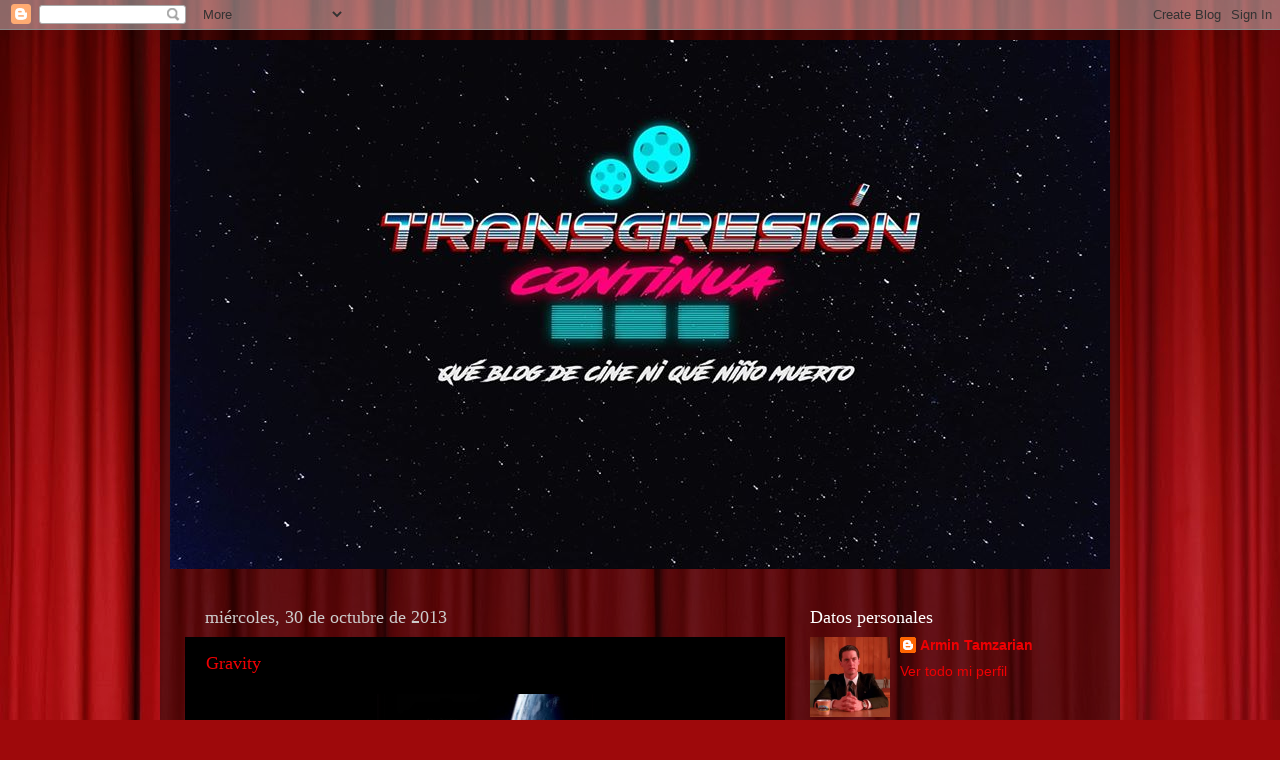

--- FILE ---
content_type: text/html; charset=UTF-8
request_url: https://transgresioncontinua.blogspot.com/2013/10/
body_size: 53145
content:
<!DOCTYPE html>
<html class='v2' dir='ltr' lang='es'>
<head>
<link href='https://www.blogger.com/static/v1/widgets/335934321-css_bundle_v2.css' rel='stylesheet' type='text/css'/>
<meta content='width=1100' name='viewport'/>
<meta content='text/html; charset=UTF-8' http-equiv='Content-Type'/>
<meta content='blogger' name='generator'/>
<link href='https://transgresioncontinua.blogspot.com/favicon.ico' rel='icon' type='image/x-icon'/>
<link href='http://transgresioncontinua.blogspot.com/2013/10/' rel='canonical'/>
<link rel="alternate" type="application/atom+xml" title="Transgresión Continua - Atom" href="https://transgresioncontinua.blogspot.com/feeds/posts/default" />
<link rel="alternate" type="application/rss+xml" title="Transgresión Continua - RSS" href="https://transgresioncontinua.blogspot.com/feeds/posts/default?alt=rss" />
<link rel="service.post" type="application/atom+xml" title="Transgresión Continua - Atom" href="https://draft.blogger.com/feeds/6516500115343630833/posts/default" />
<!--Can't find substitution for tag [blog.ieCssRetrofitLinks]-->
<meta content='http://transgresioncontinua.blogspot.com/2013/10/' property='og:url'/>
<meta content='Transgresión Continua' property='og:title'/>
<meta content='' property='og:description'/>
<title>Transgresión Continua: octubre 2013</title>
<style id='page-skin-1' type='text/css'><!--
/*-----------------------------------------------
Blogger Template Style
Name:     Picture Window
Designer: Blogger
URL:      www.blogger.com
----------------------------------------------- */
/* Content
----------------------------------------------- */
body {
font: normal normal 15px Arial, Tahoma, Helvetica, FreeSans, sans-serif;
color: #c9c9c9;
background: #9e090b url(//themes.googleusercontent.com/image?id=1boR97_H6UQaN1T-UDoOA5RZ3VHSD15X6Ah6l4I5cXbUkypGjXGLF-rNXu9nFHI0MIjO2) no-repeat fixed top center /* Credit: i-bob (http://www.istockphoto.com/googleimages.php?id=4311112&platform=blogger) */;
}
html body .region-inner {
min-width: 0;
max-width: 100%;
width: auto;
}
.content-outer {
font-size: 90%;
}
a:link {
text-decoration:none;
color: #ef0003;
}
a:visited {
text-decoration:none;
color: #c7000e;
}
a:hover {
text-decoration:underline;
color: #ef0c00;
}
.content-outer {
background: transparent url(https://www.blogblog.com/1kt/transparent/black50.png) repeat scroll top left;
-moz-border-radius: 0;
-webkit-border-radius: 0;
-goog-ms-border-radius: 0;
border-radius: 0;
-moz-box-shadow: 0 0 3px rgba(0, 0, 0, .15);
-webkit-box-shadow: 0 0 3px rgba(0, 0, 0, .15);
-goog-ms-box-shadow: 0 0 3px rgba(0, 0, 0, .15);
box-shadow: 0 0 3px rgba(0, 0, 0, .15);
margin: 0 auto;
}
.content-inner {
padding: 10px;
}
/* Header
----------------------------------------------- */
.header-outer {
background: rgba(0, 0, 0, 0) none repeat-x scroll top left;
_background-image: none;
color: #ffffff;
-moz-border-radius: 0;
-webkit-border-radius: 0;
-goog-ms-border-radius: 0;
border-radius: 0;
}
.Header img, .Header #header-inner {
-moz-border-radius: 0;
-webkit-border-radius: 0;
-goog-ms-border-radius: 0;
border-radius: 0;
}
.header-inner .Header .titlewrapper,
.header-inner .Header .descriptionwrapper {
padding-left: 30px;
padding-right: 30px;
}
.Header h1 {
font: normal normal 48px Georgia, Utopia, 'Palatino Linotype', Palatino, serif;
text-shadow: 1px 1px 3px rgba(0, 0, 0, 0.3);
}
.Header h1 a {
color: #ffffff;
}
.Header .description {
font-size: 130%;
}
/* Tabs
----------------------------------------------- */
.tabs-inner {
margin: .5em 15px 1em;
padding: 0;
}
.tabs-inner .section {
margin: 0;
}
.tabs-inner .widget ul {
padding: 0;
background: #000000 none repeat scroll bottom;
-moz-border-radius: 0;
-webkit-border-radius: 0;
-goog-ms-border-radius: 0;
border-radius: 0;
}
.tabs-inner .widget li {
border: none;
}
.tabs-inner .widget li a {
display: inline-block;
padding: .5em 1em;
margin-right: 0;
color: #ff9900;
font: normal normal 15px Georgia, Utopia, 'Palatino Linotype', Palatino, serif;
-moz-border-radius: 0 0 0 0;
-webkit-border-top-left-radius: 0;
-webkit-border-top-right-radius: 0;
-goog-ms-border-radius: 0 0 0 0;
border-radius: 0 0 0 0;
background: transparent none no-repeat scroll top left;
border-right: 1px solid #000000;
}
.tabs-inner .widget li:first-child a {
padding-left: 1.25em;
-moz-border-radius-topleft: 0;
-moz-border-radius-bottomleft: 0;
-webkit-border-top-left-radius: 0;
-webkit-border-bottom-left-radius: 0;
-goog-ms-border-top-left-radius: 0;
-goog-ms-border-bottom-left-radius: 0;
border-top-left-radius: 0;
border-bottom-left-radius: 0;
}
.tabs-inner .widget li.selected a,
.tabs-inner .widget li a:hover {
position: relative;
z-index: 1;
background: #c7000e none repeat scroll bottom;
color: #ffffff;
-moz-box-shadow: 0 0 0 rgba(0, 0, 0, .15);
-webkit-box-shadow: 0 0 0 rgba(0, 0, 0, .15);
-goog-ms-box-shadow: 0 0 0 rgba(0, 0, 0, .15);
box-shadow: 0 0 0 rgba(0, 0, 0, .15);
}
/* Headings
----------------------------------------------- */
h2 {
font: normal normal 18px Georgia, Utopia, 'Palatino Linotype', Palatino, serif;
text-transform: none;
color: #ffffff;
margin: .5em 0;
}
/* Main
----------------------------------------------- */
.main-outer {
background: transparent none repeat scroll top center;
-moz-border-radius: 0 0 0 0;
-webkit-border-top-left-radius: 0;
-webkit-border-top-right-radius: 0;
-webkit-border-bottom-left-radius: 0;
-webkit-border-bottom-right-radius: 0;
-goog-ms-border-radius: 0 0 0 0;
border-radius: 0 0 0 0;
-moz-box-shadow: 0 0 0 rgba(0, 0, 0, .15);
-webkit-box-shadow: 0 0 0 rgba(0, 0, 0, .15);
-goog-ms-box-shadow: 0 0 0 rgba(0, 0, 0, .15);
box-shadow: 0 0 0 rgba(0, 0, 0, .15);
}
.main-inner {
padding: 15px 20px 20px;
}
.main-inner .column-center-inner {
padding: 0 0;
}
.main-inner .column-left-inner {
padding-left: 0;
}
.main-inner .column-right-inner {
padding-right: 0;
}
/* Posts
----------------------------------------------- */
h3.post-title {
margin: 0;
font: normal normal 18px Georgia, Utopia, 'Palatino Linotype', Palatino, serif;
}
.comments h4 {
margin: 1em 0 0;
font: normal normal 18px Georgia, Utopia, 'Palatino Linotype', Palatino, serif;
}
.date-header span {
color: #cccccc;
}
.post-outer {
background-color: #000000;
border: solid 1px rgba(0, 0, 0, 0);
-moz-border-radius: 0;
-webkit-border-radius: 0;
border-radius: 0;
-goog-ms-border-radius: 0;
padding: 15px 20px;
margin: 0 -20px 20px;
}
.post-body {
line-height: 1.4;
font-size: 110%;
position: relative;
}
.post-header {
margin: 0 0 1.5em;
color: #939393;
line-height: 1.6;
}
.post-footer {
margin: .5em 0 0;
color: #939393;
line-height: 1.6;
}
#blog-pager {
font-size: 140%
}
#comments .comment-author {
padding-top: 1.5em;
border-top: dashed 1px #ccc;
border-top: dashed 1px rgba(128, 128, 128, .5);
background-position: 0 1.5em;
}
#comments .comment-author:first-child {
padding-top: 0;
border-top: none;
}
.avatar-image-container {
margin: .2em 0 0;
}
/* Comments
----------------------------------------------- */
.comments .comments-content .icon.blog-author {
background-repeat: no-repeat;
background-image: url([data-uri]);
}
.comments .comments-content .loadmore a {
border-top: 1px solid #ef0c00;
border-bottom: 1px solid #ef0c00;
}
.comments .continue {
border-top: 2px solid #ef0c00;
}
/* Widgets
----------------------------------------------- */
.widget ul, .widget #ArchiveList ul.flat {
padding: 0;
list-style: none;
}
.widget ul li, .widget #ArchiveList ul.flat li {
border-top: dashed 1px #ccc;
border-top: dashed 1px rgba(128, 128, 128, .5);
}
.widget ul li:first-child, .widget #ArchiveList ul.flat li:first-child {
border-top: none;
}
.widget .post-body ul {
list-style: disc;
}
.widget .post-body ul li {
border: none;
}
/* Footer
----------------------------------------------- */
.footer-outer {
color:#cccccc;
background: transparent none repeat scroll top center;
-moz-border-radius: 0 0 0 0;
-webkit-border-top-left-radius: 0;
-webkit-border-top-right-radius: 0;
-webkit-border-bottom-left-radius: 0;
-webkit-border-bottom-right-radius: 0;
-goog-ms-border-radius: 0 0 0 0;
border-radius: 0 0 0 0;
-moz-box-shadow: 0 0 0 rgba(0, 0, 0, .15);
-webkit-box-shadow: 0 0 0 rgba(0, 0, 0, .15);
-goog-ms-box-shadow: 0 0 0 rgba(0, 0, 0, .15);
box-shadow: 0 0 0 rgba(0, 0, 0, .15);
}
.footer-inner {
padding: 10px 20px 20px;
}
.footer-outer a {
color: #ff9900;
}
.footer-outer a:visited {
color: #dd7700;
}
.footer-outer a:hover {
color: #ffaa00;
}
.footer-outer .widget h2 {
color: #ffffff;
}
/* Mobile
----------------------------------------------- */
html body.mobile {
height: auto;
}
html body.mobile {
min-height: 480px;
background-size: 100% auto;
}
.mobile .body-fauxcolumn-outer {
background: transparent none repeat scroll top left;
}
html .mobile .mobile-date-outer, html .mobile .blog-pager {
border-bottom: none;
background: transparent none repeat scroll top center;
margin-bottom: 10px;
}
.mobile .date-outer {
background: transparent none repeat scroll top center;
}
.mobile .header-outer, .mobile .main-outer,
.mobile .post-outer, .mobile .footer-outer {
-moz-border-radius: 0;
-webkit-border-radius: 0;
-goog-ms-border-radius: 0;
border-radius: 0;
}
.mobile .content-outer,
.mobile .main-outer,
.mobile .post-outer {
background: inherit;
border: none;
}
.mobile .content-outer {
font-size: 100%;
}
.mobile-link-button {
background-color: #ef0003;
}
.mobile-link-button a:link, .mobile-link-button a:visited {
color: #000000;
}
.mobile-index-contents {
color: #c9c9c9;
}
.mobile .tabs-inner .PageList .widget-content {
background: #c7000e none repeat scroll bottom;
color: #ffffff;
}
.mobile .tabs-inner .PageList .widget-content .pagelist-arrow {
border-left: 1px solid #000000;
}

--></style>
<style id='template-skin-1' type='text/css'><!--
body {
min-width: 960px;
}
.content-outer, .content-fauxcolumn-outer, .region-inner {
min-width: 960px;
max-width: 960px;
_width: 960px;
}
.main-inner .columns {
padding-left: 0;
padding-right: 310px;
}
.main-inner .fauxcolumn-center-outer {
left: 0;
right: 310px;
/* IE6 does not respect left and right together */
_width: expression(this.parentNode.offsetWidth -
parseInt("0") -
parseInt("310px") + 'px');
}
.main-inner .fauxcolumn-left-outer {
width: 0;
}
.main-inner .fauxcolumn-right-outer {
width: 310px;
}
.main-inner .column-left-outer {
width: 0;
right: 100%;
margin-left: -0;
}
.main-inner .column-right-outer {
width: 310px;
margin-right: -310px;
}
#layout {
min-width: 0;
}
#layout .content-outer {
min-width: 0;
width: 800px;
}
#layout .region-inner {
min-width: 0;
width: auto;
}
body#layout div.add_widget {
padding: 8px;
}
body#layout div.add_widget a {
margin-left: 32px;
}
--></style>
<style>
    body {background-image:url(\/\/themes.googleusercontent.com\/image?id=1boR97_H6UQaN1T-UDoOA5RZ3VHSD15X6Ah6l4I5cXbUkypGjXGLF-rNXu9nFHI0MIjO2);}
    
@media (max-width: 200px) { body {background-image:url(\/\/themes.googleusercontent.com\/image?id=1boR97_H6UQaN1T-UDoOA5RZ3VHSD15X6Ah6l4I5cXbUkypGjXGLF-rNXu9nFHI0MIjO2&options=w200);}}
@media (max-width: 400px) and (min-width: 201px) { body {background-image:url(\/\/themes.googleusercontent.com\/image?id=1boR97_H6UQaN1T-UDoOA5RZ3VHSD15X6Ah6l4I5cXbUkypGjXGLF-rNXu9nFHI0MIjO2&options=w400);}}
@media (max-width: 800px) and (min-width: 401px) { body {background-image:url(\/\/themes.googleusercontent.com\/image?id=1boR97_H6UQaN1T-UDoOA5RZ3VHSD15X6Ah6l4I5cXbUkypGjXGLF-rNXu9nFHI0MIjO2&options=w800);}}
@media (max-width: 1200px) and (min-width: 801px) { body {background-image:url(\/\/themes.googleusercontent.com\/image?id=1boR97_H6UQaN1T-UDoOA5RZ3VHSD15X6Ah6l4I5cXbUkypGjXGLF-rNXu9nFHI0MIjO2&options=w1200);}}
/* Last tag covers anything over one higher than the previous max-size cap. */
@media (min-width: 1201px) { body {background-image:url(\/\/themes.googleusercontent.com\/image?id=1boR97_H6UQaN1T-UDoOA5RZ3VHSD15X6Ah6l4I5cXbUkypGjXGLF-rNXu9nFHI0MIjO2&options=w1600);}}
  </style>
<link href='https://draft.blogger.com/dyn-css/authorization.css?targetBlogID=6516500115343630833&amp;zx=def88701-79e7-43fc-96ab-9b80de0c3f31' media='none' onload='if(media!=&#39;all&#39;)media=&#39;all&#39;' rel='stylesheet'/><noscript><link href='https://draft.blogger.com/dyn-css/authorization.css?targetBlogID=6516500115343630833&amp;zx=def88701-79e7-43fc-96ab-9b80de0c3f31' rel='stylesheet'/></noscript>
<meta name='google-adsense-platform-account' content='ca-host-pub-1556223355139109'/>
<meta name='google-adsense-platform-domain' content='blogspot.com'/>

</head>
<body class='loading variant-screen'>
<div class='navbar section' id='navbar' name='Barra de navegación'><div class='widget Navbar' data-version='1' id='Navbar1'><script type="text/javascript">
    function setAttributeOnload(object, attribute, val) {
      if(window.addEventListener) {
        window.addEventListener('load',
          function(){ object[attribute] = val; }, false);
      } else {
        window.attachEvent('onload', function(){ object[attribute] = val; });
      }
    }
  </script>
<div id="navbar-iframe-container"></div>
<script type="text/javascript" src="https://apis.google.com/js/platform.js"></script>
<script type="text/javascript">
      gapi.load("gapi.iframes:gapi.iframes.style.bubble", function() {
        if (gapi.iframes && gapi.iframes.getContext) {
          gapi.iframes.getContext().openChild({
              url: 'https://draft.blogger.com/navbar/6516500115343630833?origin\x3dhttps://transgresioncontinua.blogspot.com',
              where: document.getElementById("navbar-iframe-container"),
              id: "navbar-iframe"
          });
        }
      });
    </script><script type="text/javascript">
(function() {
var script = document.createElement('script');
script.type = 'text/javascript';
script.src = '//pagead2.googlesyndication.com/pagead/js/google_top_exp.js';
var head = document.getElementsByTagName('head')[0];
if (head) {
head.appendChild(script);
}})();
</script>
</div></div>
<div class='body-fauxcolumns'>
<div class='fauxcolumn-outer body-fauxcolumn-outer'>
<div class='cap-top'>
<div class='cap-left'></div>
<div class='cap-right'></div>
</div>
<div class='fauxborder-left'>
<div class='fauxborder-right'></div>
<div class='fauxcolumn-inner'>
</div>
</div>
<div class='cap-bottom'>
<div class='cap-left'></div>
<div class='cap-right'></div>
</div>
</div>
</div>
<div class='content'>
<div class='content-fauxcolumns'>
<div class='fauxcolumn-outer content-fauxcolumn-outer'>
<div class='cap-top'>
<div class='cap-left'></div>
<div class='cap-right'></div>
</div>
<div class='fauxborder-left'>
<div class='fauxborder-right'></div>
<div class='fauxcolumn-inner'>
</div>
</div>
<div class='cap-bottom'>
<div class='cap-left'></div>
<div class='cap-right'></div>
</div>
</div>
</div>
<div class='content-outer'>
<div class='content-cap-top cap-top'>
<div class='cap-left'></div>
<div class='cap-right'></div>
</div>
<div class='fauxborder-left content-fauxborder-left'>
<div class='fauxborder-right content-fauxborder-right'></div>
<div class='content-inner'>
<header>
<div class='header-outer'>
<div class='header-cap-top cap-top'>
<div class='cap-left'></div>
<div class='cap-right'></div>
</div>
<div class='fauxborder-left header-fauxborder-left'>
<div class='fauxborder-right header-fauxborder-right'></div>
<div class='region-inner header-inner'>
<div class='header section' id='header' name='Cabecera'><div class='widget Header' data-version='1' id='Header1'>
<div id='header-inner'>
<a href='https://transgresioncontinua.blogspot.com/' style='display: block'>
<img alt='Transgresión Continua' height='529px; ' id='Header1_headerimg' src='https://blogger.googleusercontent.com/img/b/R29vZ2xl/AVvXsEh7xRTT1jb8IJmKLsOvLcuuBaFQxi0WZSUGJz2h6P6RYc99Djwi-2VHgSdx8Bk6JaLxyiz_-08PJgyIDggAkYkasLeJGRlacPW8ltPG6TYd1GWVJb-F1fICIKE3NkvNfKocWTIAzhiJvqDq/s1600/transgresioncontinua2.jpg' style='display: block' width='960px; '/>
</a>
</div>
</div></div>
</div>
</div>
<div class='header-cap-bottom cap-bottom'>
<div class='cap-left'></div>
<div class='cap-right'></div>
</div>
</div>
</header>
<div class='tabs-outer'>
<div class='tabs-cap-top cap-top'>
<div class='cap-left'></div>
<div class='cap-right'></div>
</div>
<div class='fauxborder-left tabs-fauxborder-left'>
<div class='fauxborder-right tabs-fauxborder-right'></div>
<div class='region-inner tabs-inner'>
<div class='tabs no-items section' id='crosscol' name='Multicolumnas'></div>
<div class='tabs no-items section' id='crosscol-overflow' name='Cross-Column 2'></div>
</div>
</div>
<div class='tabs-cap-bottom cap-bottom'>
<div class='cap-left'></div>
<div class='cap-right'></div>
</div>
</div>
<div class='main-outer'>
<div class='main-cap-top cap-top'>
<div class='cap-left'></div>
<div class='cap-right'></div>
</div>
<div class='fauxborder-left main-fauxborder-left'>
<div class='fauxborder-right main-fauxborder-right'></div>
<div class='region-inner main-inner'>
<div class='columns fauxcolumns'>
<div class='fauxcolumn-outer fauxcolumn-center-outer'>
<div class='cap-top'>
<div class='cap-left'></div>
<div class='cap-right'></div>
</div>
<div class='fauxborder-left'>
<div class='fauxborder-right'></div>
<div class='fauxcolumn-inner'>
</div>
</div>
<div class='cap-bottom'>
<div class='cap-left'></div>
<div class='cap-right'></div>
</div>
</div>
<div class='fauxcolumn-outer fauxcolumn-left-outer'>
<div class='cap-top'>
<div class='cap-left'></div>
<div class='cap-right'></div>
</div>
<div class='fauxborder-left'>
<div class='fauxborder-right'></div>
<div class='fauxcolumn-inner'>
</div>
</div>
<div class='cap-bottom'>
<div class='cap-left'></div>
<div class='cap-right'></div>
</div>
</div>
<div class='fauxcolumn-outer fauxcolumn-right-outer'>
<div class='cap-top'>
<div class='cap-left'></div>
<div class='cap-right'></div>
</div>
<div class='fauxborder-left'>
<div class='fauxborder-right'></div>
<div class='fauxcolumn-inner'>
</div>
</div>
<div class='cap-bottom'>
<div class='cap-left'></div>
<div class='cap-right'></div>
</div>
</div>
<!-- corrects IE6 width calculation -->
<div class='columns-inner'>
<div class='column-center-outer'>
<div class='column-center-inner'>
<div class='main section' id='main' name='Principal'><div class='widget Blog' data-version='1' id='Blog1'>
<div class='blog-posts hfeed'>

          <div class="date-outer">
        
<h2 class='date-header'><span>miércoles, 30 de octubre de 2013</span></h2>

          <div class="date-posts">
        
<div class='post-outer'>
<div class='post hentry uncustomized-post-template' itemprop='blogPost' itemscope='itemscope' itemtype='http://schema.org/BlogPosting'>
<meta content='https://blogger.googleusercontent.com/img/b/R29vZ2xl/AVvXsEgpJJTCRGlrC2uUyPj8CLA8Rol4z5V-PN9YgUkhA7mm4lAD2d_bmp2qtbvJqN7WfiU2_qnjD1njUt_ogcxaCAp3hCEWhH_cNkCEpTQWqHrUYOzdzJHjxNJv1W61fkt11W0ktWTTqeXj4Ra3/s320/gravity.jpg' itemprop='image_url'/>
<meta content='6516500115343630833' itemprop='blogId'/>
<meta content='8758046414789365779' itemprop='postId'/>
<a name='8758046414789365779'></a>
<h3 class='post-title entry-title' itemprop='name'>
<a href='https://transgresioncontinua.blogspot.com/2013/10/gravity.html'>Gravity</a>
</h3>
<div class='post-header'>
<div class='post-header-line-1'></div>
</div>
<div class='post-body entry-content' id='post-body-8758046414789365779' itemprop='description articleBody'>
<div class="separator" style="clear: both; text-align: center;">
<a href="https://blogger.googleusercontent.com/img/b/R29vZ2xl/AVvXsEgpJJTCRGlrC2uUyPj8CLA8Rol4z5V-PN9YgUkhA7mm4lAD2d_bmp2qtbvJqN7WfiU2_qnjD1njUt_ogcxaCAp3hCEWhH_cNkCEpTQWqHrUYOzdzJHjxNJv1W61fkt11W0ktWTTqeXj4Ra3/s1600/gravity.jpg" imageanchor="1" style="margin-left: 1em; margin-right: 1em;"><img border="0" height="320" src="https://blogger.googleusercontent.com/img/b/R29vZ2xl/AVvXsEgpJJTCRGlrC2uUyPj8CLA8Rol4z5V-PN9YgUkhA7mm4lAD2d_bmp2qtbvJqN7WfiU2_qnjD1njUt_ogcxaCAp3hCEWhH_cNkCEpTQWqHrUYOzdzJHjxNJv1W61fkt11W0ktWTTqeXj4Ra3/s320/gravity.jpg" width="216" /></a></div>
<br />
<br />
<b>Título Original</b> <i>Gravity</i> <b>(2013)</b><br />
<b>Director</b> <i>Alfonso Cuarón</i><br />
<b>Guión</b> <i>Jonás Cuarón y Alfonso Cuarón</i><br />
<b>Actores</b> <i>Sandra Bullock, George Clooney</i><br />
<i><br /></i>
<i><br /></i>
<br />
<div style="text-align: center;">
<i><iframe allowfullscreen="" frameborder="0" height="315" src="//www.youtube.com/embed/zFxpaAknJzk" width="420"></iframe></i></div>
<div style="text-align: center;">
<i><br /></i></div>
<div style="text-align: center;">
<i><br /></i></div>
<div style="text-align: left;">
<div style="text-align: justify;">
<i>Gravity </i>es el fenómeno cinematográfico del año, esa película "que hay que ver" en pantalla grande y aprovechando el formato 3D en el que fue gestada, pero no es mucho más para el que suscribe. Ya desde su puesta de largo internacional en el pesado festival de Venecia la recepción por parte del público y la prensa especializada fue prácticamente unánime tildando al último trabajo del excelente director mexicano Alfonso Cuarón de "obra maestra", "clásico instantáneo" o "la mejor película sobre el espacio exterior jamás rodada" entusiasmo que un servidor comprende, pero no comparte, al menos al 100%. Porque hablamos de una muy buena película con momentos considerablemente poderosos, pero que está lejos de ser una pieza clave dentro del cine contemporáneo, aunque puede que sí un proyecto destacable dentro del género al que se adscribe.</div>
<br />
<br />
<div style="text-align: center;">
<img src="https://blogger.googleusercontent.com/img/b/R29vZ2xl/AVvXsEgRnoOee_kcnpC7NHWmZ8Ib7lOjAIP_5TMzag2ShPVwn0WMKP4Y_jDnLmQtgkmGx1GinU7_IISpjRv1osa9Op-XYDJIRO7s4Wmru15c7dtQCA4m_jcxGNj8icy2MA8rnl22mTQaXi4e2xO_/s320/gravity1.jpg" /></div>
<br />
<br />
<div style="text-align: justify;">
El argumento de <i>Gravity</i> es bien sencillo: Dos astronautas, el veterano Matt Kowalsky (George Clooney) y la novata doctora Ryan Stone (Sandra Bullock), que están arreglando el telescopio Hubble en una misión rutinaria se pierden en el espacio cuando los restos de un satélite espía ruso impactan en la nave que tripulaban. Esta trama ínfima es la mínima base escrita en la que se sustenta la última película del director de <i>La Princesita</i> y ciertamente no necesita mucho más para narrarnos la aventura que quiere contarnos y que tiene su mayor aliciente y virtud en su ejecución visual o el acabado técnico del proyecto, que es donde más poderoso se hace el mismo</div>
<br />
<br />
<div style="text-align: center;">
<img src="https://blogger.googleusercontent.com/img/b/R29vZ2xl/AVvXsEjhoS8XqnqhdyiBB34oR__UHRMFWxs9cx23m3G2JA5O0IjInh7Fnqc1CNCFBuaT-Uwv84JYR22e3Kl8-IJPDdxAqSynuUjQH2b4lWceOIlW4ClmyqAEIefjWeyiTzXEFJBv1UEiX1OPLoNf/s320/gravity6.jpg" /></div>
<br />
<br />
<div style="text-align: justify;">
<i>Gravity</i> es un prodigio de técnica cinematográfica y la demostración de que Cuarón es un fuera de serie en puesta en escena y realización. Con un uso magistral de los efectos digitales, los movimientos de cámara y los formatos 3D e IMAX el mexicano ofrece al espectador toda una experiencia visual con la que nos mete, no ya dentro de una nave espacial, sino en la misma escafandra de su protagonista, haciéndonos en ocasiones los protagonistas de las desgracias de una sufrida y sufridora Sandra Bullock, creando una sensación epidérmica y realista por medio del artificio, un acierto parecido al que consiguió el año pasado el taiwanés Ange Lee con su interesante <i><a href="http://transgresioncontinua.blogspot.com.es/2013/03/la-vida-de-pi-crouching-tiger-hidden-god.html">La Vida de Pi</a></i>. Algo con mucho mérito y que se revela como el gran hallazgo de la obra fílmica que nos ocupa.</div>
<br />
<br />
<div style="text-align: center;">
<img src="https://blogger.googleusercontent.com/img/b/R29vZ2xl/AVvXsEislhQbIAX2cy8P_qR86MzVU4ZpmjomjKRgyF25-JfY2dVbuzO-kqvV1mCuE2wak9g7N0TurrCyk050WXa93lTOi1XlE5P2_A4eBvalBKwUenAReq3ExBazv45owwfKFHIz7IhrW4D4sV2F/s320/gravity3.jpg" /></div>
<br />
<br />
<div style="text-align: justify;">
La última obra del director de <i>Harry Potter y el Prisionero de Azkaban</i> es un viaje que aturde los sentidos de un espectador que dificilmente no se hará partícipe del trayecto al que el autor de <i>Y Tu Mamá También</i> le invita. Para ello ha contado con su considerable y suficientemente probado talento como narrador técnico y un equipo de primera fila que le ha ayudado a llevar a buen puerto la difícil empresa de crear una historia cuya principal misión es mostrarse como la experiencia cinematográfica espacial definitiva en cuanto a realismo se refiere de cara al espectador que decide enfrentarse a ella. En ese sentido Cuarón consigue un considerable triunfo, porque si bien no nos encontramos con la mejor película de astronautas de la historia del cine, puede que sí hablemos de la que más verazmente los ha retratado, a ellos y a su entorno.</div>
<br />
<br />
<div style="text-align: center;">
<img src="https://blogger.googleusercontent.com/img/b/R29vZ2xl/AVvXsEikMvpYtsqqGjw0M73vm27OGdlJAC_zE-9NUR9vllGxp-ceHL-DRdlcg4clUtkex6LefZQtqj63mKLMvDFmGUeA5bx4GRGQLIjGvp0iYhyUXB9WlJIeyyQq3-2209eO38WrKuwA5iQGk5aE/s320/gravity5.jpg" /></div>
<br />
<br />
<div style="text-align: justify;">
Dentro del plano técnico un largometraje como&nbsp;<i>Gravity</i> tiene en su mayor acierto también la más notable de sus debilidades. El uso desproporcionado de sus muy logrados efectos digitales. Sí bien los CGI del último largometraje de Cuarón tienen un acabado exquisito, detallista hasta el extremo (todas y cada una de esas piezas que forman la basura espacial están realizadas con una delectación enfermiza que no deja escapar un sólo detalle estético) que ayudan a que el realismo de la propuesta llegue a la platea con solidez y una fuerza intachable sobre todo en el plano visual, el abuso de los mismos paradójicamente también delata la naturaleza artificial de todo lo que acontece en pantalla.</div>
<br />
<br />
<div style="text-align: center;">
<img src="https://blogger.googleusercontent.com/img/b/R29vZ2xl/AVvXsEi5_qtoo-gnmdqN7hSd_cmzrnWjEG5aUpZwdjF4OYmG_UdY2PIAAp6XS_MSGz9o1Dl2cvzWrjKObqRtypAnoqqPU11nHbXzbtYhko5HLKlIwMJTXuZoEoNE48cdurZFRY_qs7HbfJwRp1Qe/s320/gravity2.jpg" /></div>
<br />
<br />
<div style="text-align: justify;">
Por poner un ejemplo, por muy elaborado que esté el famoso plano secuencia de apertura del film (un prodigio de técnica y un muy buen trabajo actoral) cuando somos conscientes de que hay más trabajo en post producción que en la cámara de Cuarón y que todo queda reducido a dos actores dando vueltas en una caja verde el mérito (que ojo, no es escaso) de este pasaje (extensible a practicamente la totalidad del film) se reduce al 50% para el que suscribe dado a que la pureza del medio se evapora casi con un chasquear de dedos. Volviendo con esto una vez más al manido pero necesario debate sobre la sustitución del cine como concepto por un acabado estilístico dentro del séptimo arte más propio de la soberbia intro de un buen videojuego que lo alejaría irremediablemente de sus artesanales raíces.</div>
<br />
<br />
<div style="text-align: center;">
<img src="https://blogger.googleusercontent.com/img/b/R29vZ2xl/AVvXsEhXGbKa7zhr5JxIrzDVwwxJMKgvPZuuTDfAG1HUnnG1fuX5ykJsTrFf6cugd9RQuW-rRK4Hdr8ILxiSBVUcpWFccJCPqEWKFVzcDxjF_jx1DcuGcdKzw5XyOyuOVhhZZ08en5MEz2g-gD5y/s320/gravity11.jpg" /></div>
<br />
<br />
<div style="text-align: justify;">
Pero si en su acabado técnico poco le podemos achacar al cineasta que lo da todo y casi al 100%, en el argumental se acumulan todos los fallos que hacen que <i>Gravity</i> como historia no sea, de manera paradójica, nada del otro mundo. Es comprensible que Alfonso Cuarón y su hijo Jonás (co guionista del largometraje) escribieran un guión sencillo para que el acabado visual de su obra lleve las riendas del espectáculo, reducir la trama al mínimo, desnudarla y liberarla de (en este caso concreto) innecesarias elucubraciones metafísicas sobre el ser humano y la inmensidad del universo para reducirlo todo a un film de supervivencia puro y duro con el que conseguir que el espectador sienta esa angustia y mala suerte que experimenta su protagonista principal.</div>
<br />
<br />
<div style="text-align: center;">
<img src="https://blogger.googleusercontent.com/img/b/R29vZ2xl/AVvXsEjd6FGz5NefXKNiIrQDvQQs_qL4-ic-aJQ7fomB5t1Y700c7h6LQAW7tR5E0AN4wDrv8UXypPEKam7N67BI1jRfKC26QM4qBU67E5aYKxpjsK67PfXfM5v2vc-N1zVUX5yAs-4s67Gj4hIg/s320/gravity10.jpg" /></div>
<br />
<br />
<div style="text-align: justify;">
Pero eso no es óbice para la inclusión de clichés del género superados años ha y que un servidor no esperaba que Cuarón añadiera en su obra, como esos "rusos" que dan pie a la desgracia de los dos personajes principales con sus "satélites espías" o concesiones al sentimentalismo puramente hollywoodiense con todo lo del trauma con la hija de Sandra Bullock que tiene más de bajada de pantalones dramática con respecto a tocar la fibra sensible de la academia de cara a los Oscars que de verdadero apunte para el desarrollo de la personalidad del rol de Ryan Stone. Usar el recuerdo de la niña como catalizador para que la protagonista luche hasta lo sobrehumano para sobrevivir me parece un apunte innecesario y barriobajero (esas lágrimas acercándose a la cámara son demasiado) al igual que la conversación en la que empieza a comentar que le digan a su hija que está muy orgullosa de ella, algo del todo prescindible en fondo y forma.</div>
<br />
<br />
<div style="text-align: center;">
<img src="https://blogger.googleusercontent.com/img/b/R29vZ2xl/AVvXsEi1QuhcM7RTRcIRIqVraNlixF2pZcYYp3p8pCwmemYnOgMuelK-40hPxgnZWt3RY3AF6_jLuUQY5tdHgk48SyRxczKNO6MA5wLJRT99hUfPA2b_Eywaa-jBCsTbkswxOo_po9OjyjFTE7BF/s320/gravity12.jpg" /></div>
<br />
<br />
<div style="text-align: justify;">
También es muy poco creíble esa serie de catastróficas desdichas que experimenta la protagonista de manera ininterrumpida y de manera cada vez más forzada y caótica. Estas desgracias puestas en fila india y tan fortuitas como poco realistas hacen que <i>Gravity</i> en ocasiones se asemeje a una de las entregas de la divertida saga de terror <i>Destino Final</i> en la que la muerte trata de atrapar a una serie de personajes que por unas circunstancias u otras (normalmente premoniciones que les han hecho ver previamente el peligro de muerte al que se van a enfrentar) han conseguido escapar de sus garras. El personaje de Sandra Bullock en ocasiones parece estar en una de esas películas por la insistencia de la mala suerte en acabar con ella. Pero no hagamos sangre con los fallos científicos que el film tiene, ya que los Cuarón en ningún momento han querido sentar cátedra con respecto al realismo de los viajes espaciales, algo que se por otro lado se les agradece.</div>
<br />
<br />
<div style="text-align: center;">
<img src="https://blogger.googleusercontent.com/img/b/R29vZ2xl/AVvXsEgi-Wnb5M67CSnQ1N8GFOeAQ_JuXRcoX_OnPMFIcmLbg75_IkuY3Z3XdsySu6g7f8vHr1mZhRDPeNwipyL0BC7dSCKJ8Nlz5q488u2_gtiuX3c0_RpzCjM4NFdFpkExkQnPyyoOcrjGLVQ4/s320/gravity4.jpg" /></div>
<br />
<br />
<div style="text-align: justify;">
Sandra Bullock es una señora que nunca me ha hecho mucha gracia (ni en el plano sexual me dice mucho y sólo la he visto realmente apetecible en la divertida <i>Demolition Man</i> y en la reaccionaria <i>Tiempo de Matar</i>) y desde hace años me cae más bien mal, siendo en ocasiones la pobre mujer excusa más que suficiente para que un servidor no vea una cinta protagonizada por ella. Pero es cierto que en <i>Gravity</i> hace un muy buen trabajo, posiblemente el mejor de &nbsp;carrera (que tampoco es decir mucho, hablamos de la actriz que protagonizó <i>Speed 2 </i>o<i>&nbsp;Mientras Dormías</i>) sabe transmitir su inseguridad, miedo e impotencia, pero con toda seguridad las intépretes que iban a enfundarse previamente el mismo rol y que lo rechazaron (Marion Cotillard, Scarlett Johansson, Carey Mulligan, Rachel Weisz) lo hubieran hecho igual o mejor que ella.</div>
<br />
<br />
<div style="text-align: center;">
<img src="https://blogger.googleusercontent.com/img/b/R29vZ2xl/AVvXsEgZW3YFvtRuoIcAenfuBT4_ptRmQY0bQlopS-gM5yi6Rvlmy_Ta5T7RwOEc7eTATuLLXDGdA_M7jfAJN6fU_LE6HDaGcLAtK_ADDSRZAx173VcCBM0i3kBmNLgg5MEcV7JsxIyty7lzuvBj/s320/gravity9.jpg" /></div>
<br />
<br />
<div style="text-align: justify;">
Y luego está George Clooney y nada más importa. Su aparición como Matt Kowalski es posiblemente uno de los mayores aciertos de <i>Gravity</i>. La inclusión de este magnífico actor, soberbio director, ciudadano comprometido y apuesto galán llena la pantalla de carisma, simpatía, profesionalidad, tablas y su voz se convierte en un bálsamo cuando el personaje de Bullock se entrega a la desesperanza y la derrota. Él es todo lo humano y cercano que hay en la última cinta del mexicano y momentos como su diálogo sobre el sol y el Ganges tienen más hondura y emoción que todo lo relacionado con la sensiblería de lo referido a la hija de la protagonista y la escena de su "regreso" destila tan buen rollo, tanta virtud para la interpretación que sólo por él el visionado de <i>Gravity</i> ya merecería la pena en el caso de ser una obra mediocre, que por supuesto no lo es.</div>
<br />
<br />
<div style="text-align: center;">
<img src="https://blogger.googleusercontent.com/img/b/R29vZ2xl/AVvXsEip91d3BqrYuYGn23QLODRzQnsp3AmtFlXQ7Tc7WMkBW6L7cRvERpUNBOKJKHV_5jT8dQC471XHaEiKBLD2N-NH0A6lU1Co0soYM4tBPGAmEBsHjAbr2C2BQgyubqFYGZb91l5uSHjyDSmy/s320/gravity7.jpg" /></div>
<br />
<br />
<div style="text-align: justify;">
Sí, <i>Gravity</i> merece ser vista en pantalla grande en 3D (por fin el formato usado con coherencia) y en IMAX. Es una experiencia que hay que vivir como espectador porque Alfonso Cuarón ha creado una historia que estilísticamente merece todos los elogios del mundo aunque un servidor se quede con <i>Children of Men</i> como, por ahora, mejor cinta del cineasta mexicano. Pero no es una obra maestra, no me parece que cambie el lenguaje cinematográfico en ningún sentido como han dicho muchos críticos tanto de aquí como de fuera que la han recibido con un excesivo entusiasmo que emparenta a su creador con un nuevo Orson Welles y no van por ahí los tiros. En cambio sí podemos hablar de una de esas meritorias películas sobre el espacio exterior, más o menos realistas, como <i>Apolo XIII</i> de Ron Howard, <i>Elegidos Para la Gloria</i> de Philip Kauffman, esas que orbitan alrededor de aquella intocable odisea de 1968 a ritmo de Strauss salida de la mente de Arthur C. Clarke y Stanley Kubrick que esa sí, es historia en mayúsculas del séptimo arte.</div>
<br />
<div class="separator" style="clear: both; text-align: center;">
<br /></div>
<div class="separator" style="clear: both; text-align: center;">
<a href="https://blogger.googleusercontent.com/img/b/R29vZ2xl/AVvXsEjhQcMC-zJ0EMxlp8sSzAJkzVOUiIpy7uABLcmdfVZXec0hb2Yo83kueRZlid5PWRYV2NrLVphdP8h6hOQjiUQRFZ8cCdOrWrjWxt0AnNE8PRfVlmQ0YLB25ijAQrYKTgt_WqhwiBgqSWfB/s1600/gravity13.jpg" imageanchor="1" style="margin-left: 1em; margin-right: 1em;"><img border="0" height="320" src="https://blogger.googleusercontent.com/img/b/R29vZ2xl/AVvXsEjhQcMC-zJ0EMxlp8sSzAJkzVOUiIpy7uABLcmdfVZXec0hb2Yo83kueRZlid5PWRYV2NrLVphdP8h6hOQjiUQRFZ8cCdOrWrjWxt0AnNE8PRfVlmQ0YLB25ijAQrYKTgt_WqhwiBgqSWfB/s320/gravity13.jpg" width="215" /></a></div>
<br /></div>
<div style='clear: both;'></div>
</div>
<div class='post-footer'>
<div class='post-footer-line post-footer-line-1'>
<span class='post-author vcard'>
Publicado por
<span class='fn' itemprop='author' itemscope='itemscope' itemtype='http://schema.org/Person'>
<meta content='https://draft.blogger.com/profile/15102286303415842685' itemprop='url'/>
<a class='g-profile' href='https://draft.blogger.com/profile/15102286303415842685' rel='author' title='author profile'>
<span itemprop='name'>Armin Tamzarian</span>
</a>
</span>
</span>
<span class='post-timestamp'>
en
<meta content='http://transgresioncontinua.blogspot.com/2013/10/gravity.html' itemprop='url'/>
<a class='timestamp-link' href='https://transgresioncontinua.blogspot.com/2013/10/gravity.html' rel='bookmark' title='permanent link'><abbr class='published' itemprop='datePublished' title='2013-10-30T15:37:00+01:00'>15:37</abbr></a>
</span>
<span class='post-comment-link'>
<a class='comment-link' href='https://transgresioncontinua.blogspot.com/2013/10/gravity.html#comment-form' onclick=''>
6 comentarios:
  </a>
</span>
<span class='post-icons'>
<span class='item-control blog-admin pid-1910556397'>
<a href='https://draft.blogger.com/post-edit.g?blogID=6516500115343630833&postID=8758046414789365779&from=pencil' title='Editar entrada'>
<img alt='' class='icon-action' height='18' src='https://resources.blogblog.com/img/icon18_edit_allbkg.gif' width='18'/>
</a>
</span>
</span>
<div class='post-share-buttons goog-inline-block'>
</div>
</div>
<div class='post-footer-line post-footer-line-2'>
<span class='post-labels'>
Etiquetas:
<a href='https://transgresioncontinua.blogspot.com/search/label/Alfonso%20Cuar%C3%B3n' rel='tag'>Alfonso Cuarón</a>,
<a href='https://transgresioncontinua.blogspot.com/search/label/astronautas' rel='tag'>astronautas</a>,
<a href='https://transgresioncontinua.blogspot.com/search/label/aventuras' rel='tag'>aventuras</a>,
<a href='https://transgresioncontinua.blogspot.com/search/label/cine' rel='tag'>cine</a>,
<a href='https://transgresioncontinua.blogspot.com/search/label/drama' rel='tag'>drama</a>,
<a href='https://transgresioncontinua.blogspot.com/search/label/espacio%20exterior' rel='tag'>espacio exterior</a>
</span>
</div>
<div class='post-footer-line post-footer-line-3'>
<span class='post-location'>
</span>
</div>
</div>
</div>
</div>

          </div></div>
        

          <div class="date-outer">
        
<h2 class='date-header'><span>lunes, 28 de octubre de 2013</span></h2>

          <div class="date-posts">
        
<div class='post-outer'>
<div class='post hentry uncustomized-post-template' itemprop='blogPost' itemscope='itemscope' itemtype='http://schema.org/BlogPosting'>
<meta content='https://blogger.googleusercontent.com/img/b/R29vZ2xl/AVvXsEjXypFSDilY8_17CMGyKDGQ1fPtc3xbelvKikMb_prS1-q49yZtQStfL_H5D287j8ZplO5nlZUEWd1RNov4zAf2Um9WFiG2xGxlLxMTwROSv9QxK_6Im8ugQFYfODfZy3rXKlLIDFMLzm-2/s320/phillips.jpg' itemprop='image_url'/>
<meta content='6516500115343630833' itemprop='blogId'/>
<meta content='6099006303268095020' itemprop='postId'/>
<a name='6099006303268095020'></a>
<h3 class='post-title entry-title' itemprop='name'>
<a href='https://transgresioncontinua.blogspot.com/2013/10/capitan-phillips.html'>Capitán Phillips</a>
</h3>
<div class='post-header'>
<div class='post-header-line-1'></div>
</div>
<div class='post-body entry-content' id='post-body-6099006303268095020' itemprop='description articleBody'>
<div class="separator" style="clear: both; text-align: center;">
<a href="https://blogger.googleusercontent.com/img/b/R29vZ2xl/AVvXsEjXypFSDilY8_17CMGyKDGQ1fPtc3xbelvKikMb_prS1-q49yZtQStfL_H5D287j8ZplO5nlZUEWd1RNov4zAf2Um9WFiG2xGxlLxMTwROSv9QxK_6Im8ugQFYfODfZy3rXKlLIDFMLzm-2/s1600/phillips.jpg" imageanchor="1" style="margin-left: 1em; margin-right: 1em;"><img border="0" height="320" src="https://blogger.googleusercontent.com/img/b/R29vZ2xl/AVvXsEjXypFSDilY8_17CMGyKDGQ1fPtc3xbelvKikMb_prS1-q49yZtQStfL_H5D287j8ZplO5nlZUEWd1RNov4zAf2Um9WFiG2xGxlLxMTwROSv9QxK_6Im8ugQFYfODfZy3rXKlLIDFMLzm-2/s320/phillips.jpg" width="215" /></a></div>
<br />
<br />
<b>Título Original</b> <i>Captain Phillips</i> <b>(2013)</b><br />
<b>Director</b> <i>Paul Greengrass</i><br />
<b>Guión</b> <i>Billy Ray basado en el libro de Richard Phillips y Stephen Taity</i><br />
<b>Actores</b>&nbsp;<i>Tom Hanks, Barkhad Abdi, Mahat M. Ali, Barkhad Abdirahman, Faysal Ahmed, Michael Chernus, Catherine Keener, David Warshofsky, Corey Johnson, Chris Mulkey, Yul Vazquez, Max Martini, Omar Berdouni, Mohamed Ali</i><br />
<i><br /></i>
<i><br /></i>
<br />
<div style="text-align: center;">
<i><iframe allowfullscreen="" frameborder="0" height="315" src="//www.youtube.com/embed/isNXrjA3jGE" width="425"></iframe></i><br />
<i><br /></i>
<i><br /></i>
<br />
<div style="text-align: left;">
<div style="text-align: justify;">
<i>Capitán Phillips </i>es la última obra del interesantísimo cineasta inglés Paul Greengrass, autor que cobró fama mundial cuando ganó el Oso de Oro del festival de Berlín de 2003 (ex aequo con <i>El Viaje de Chihiro </i>de Hayao Miyazaki) con su segundo y hasta hoy mejor film, <i><a href="http://transgresioncontinua.blogspot.com.es/2009/09/bloody-sunday-and-battles-just-begun.html">Bloody Sunday</a>.</i> Tras el éxito de esta obra se le abrieron las puertas de Hollywood y pudo dar forma a dos entregas de la saga de Jason Bourne (<i>El Mito de Bourne </i>y<i> El Ultimatum de Bourne)</i> y ofrecer su otro gran proyecto como director,<i> <a href="http://transgresioncontinua.blogspot.com.es/2010/01/united-93-sad-wings-of-destiny.html">United 93</a></i>. Tras esto abordó el tema de la guerra de Iraq con<i> Green Zone</i> (la única de sus obras que no he visto, junto a su debut detrás de las cámaras,<i>&nbsp;</i><span style="text-align: center;"><i>The Theory of Flight</i>) y con ello pudo asentarse plácidamente en la meca del cine siendo reconocido como un magnífico realizador que abordaba temas interesantes y nada cómodos con su filmografía.</span></div>
<span style="text-align: center;"><br /></span>
<span style="text-align: center;"><br /></span>
<br />
<div class="separator" style="clear: both; text-align: center;">
<a href="https://blogger.googleusercontent.com/img/b/R29vZ2xl/AVvXsEjbmmeFzZAjzD1T6oT8rPLUFqe0KfP1ypUIrkKNuN4gSMANxwxnjiIMvKN_WIctZ3IFWNqWtvT28SYWzIZhITOQePFKSdD7stkjmA4GbJ2CxF4jAJkF02jJLqMzYnnK8DKowE72He-EEgSl/s1600/capitan4.jpg" imageanchor="1" style="margin-left: 1em; margin-right: 1em;"><img border="0" src="https://blogger.googleusercontent.com/img/b/R29vZ2xl/AVvXsEjbmmeFzZAjzD1T6oT8rPLUFqe0KfP1ypUIrkKNuN4gSMANxwxnjiIMvKN_WIctZ3IFWNqWtvT28SYWzIZhITOQePFKSdD7stkjmA4GbJ2CxF4jAJkF02jJLqMzYnnK8DKowE72He-EEgSl/s320/capitan4.jpg" /></a></div>
<span style="text-align: center;"></span><br />
<span style="text-align: center;"><br /></span></div>
<div style="text-align: left;">
<span style="text-align: center;"><br /></span></div>
<div style="text-align: left;">
<div style="text-align: justify;">
Richard Phillips (Tom Hanks) es un capitán de la marina mercante de Estados Unidos que está al mando del buque carguero Maersk Alabama que lleva un enorme cargamento a Mombasa. Durante su trayecto por aguas somalíes él y su tripulación serán asaltados por un grupo de piratas comandados por el impetuoso&nbsp;Abduwali Muse (Barkhad Abdi). Una vez abordado el navío Phillips se verá en la obligación de tomar el control de la peligrosa situación y negociar con los asaltantes para evitar que sus hombres salgan mal parados y que de esta manera la mercancía que transporta a África pueda llegar a su destino. Pero lo extremo de la situación dará pie a que nada salga como el capitán del barco espera, pero tampoco como el grupo de piratas comandado por Muse pensaban en un principio.</div>
<br />
<br />
<div style="text-align: center;">
<img src="https://blogger.googleusercontent.com/img/b/R29vZ2xl/AVvXsEjSzA86u088NDODaqQyzUdLddsZBzKJkbHho7HR86c8P03T7iIJh0NUbvDQQS9biBoK-QQvGe_qivUuJ1AyCAYD_r-1tvkVXgw8TxA0Qd4CeQwSMV3An9b7vQiQhukhoxU4feSCQJvcH7SR/s320/capitan9.jpg" /></div>
</div>
<div style="text-align: left;">
<br />
<br /></div>
<div style="text-align: left;">
<div style="text-align: justify;">
Captain Phillips es cine Paul Greengrass al 100%. Un proyecto de tono cuasi documental, con contenido social y político altamente interesante que plantea interesantes dilemas morales al espectador y que en ningún momento cae en maniqueísmos o mensajes de naturaleza sesgada. Curiosamente la última cinta del productor de <i>Omagh</i> es la hermana estadounidense de la francesa <i><a href="http://transgresioncontinua.blogspot.com.es/2012/11/lordre-et-la-morale-la-verite-blesse-le.html">L'Ordre et la Morale</a></i>, última y soberbia cinta detrás de las cámaras del actor, guionista y cineasta Mathieu Kassovitz (que sigue inédita en España dos años después de su estreno y los que le queden) que tiene un punto de partida muy parecido al de la obra que nos ocupa (para empezar ambas están basadas en hechos reales) tanto en su temática como en su desarrollo, aunque el film del autor de <i>La Haine</i> es superior y más valiente que el de Greengrass.</div>
<br />
<br />
<div style="text-align: center;">
<img src="https://blogger.googleusercontent.com/img/b/R29vZ2xl/AVvXsEgrqTNlX8x7lE7amBrvRY8ITVZ6ZDy1d3c_4iIKnEdiA5AmdqyKj6cMhzadES5i1fxlDnyMahKY9KsfA5kNZ1parC_M9zwh9x9DJKY8xoYod3VgZbZpWac7wwIqrOBHC0XC_W0Prn9BhRbN/s320/capitan10.jpg" /></div>
</div>
<div style="text-align: left;">
<br />
<br /></div>
<div style="text-align: left;">
<div style="text-align: justify;">
El cineasta inglés vuelve a hacer uso de su inteligencia como narrador y observador eludiendo cualquier idea tendenciosa o cliché partidista para relatarnos la dramatización de unos hechos reales en los que no tomaron parte héroes o villanos, hombres buenos o malos, sólo personas impulsadas a extremos por sus propias condiciones que eran opuestas pero de manera paradójica muy similares. No quiero ni pensar que habría pasado si este proyecto (no lo neguemos, de naturaleza bastante delicada y compleja moralmente) hubiera caído en manos de un director con menos sensibilidad que Greengrass o más dado al artificio, al blanco y negro ideológico o a la mil veces manida americanada patriotera y sentimientaloide. Por suerte el realizador de <i>The Bourne Supremacy </i>está lejos de ser uno de&nbsp;esos mercenarios del buen gusto.</div>
<br />
<br />
<div style="text-align: center;">
<img src="https://blogger.googleusercontent.com/img/b/R29vZ2xl/AVvXsEhnFUYi9FGW3tQbMqsd6V0ExNcWxh1u2Koz6NF8X4oqceSnFB60K6m9GpZjSpfVsBi8X1UHg3MIq0ccQPKbtTD_FpYfJKHMKCMmq5yLeRhTsPdSMQijpRi0d-tPXGXBZeLWP2dYWjYDoroq/s320/capitan3.jpg" /></div>
</div>
<div style="text-align: left;">
<br />
<br /></div>
<div style="text-align: left;">
<div style="text-align: justify;">
Los americanos de <i>Capitán Phillips</i> no son héroes a los que sólo les falta la bandera de las barras y estrellas ondeando a su espalda mientras cometen actos sobrehumanos a cámara lenta. Son personas reales con sus miedos, que cometen errores y se equivocan en algunas de sus decisiones. El mismo Richard Phillips que protagoniza el largometraje es la muestra más clara de esta idea. No estamos ante un John McClane que va repartiendo estopa de manera temeraría entre "extranjeros" para salir airoso con una frase lapidaria final, sino ante un profesional en su ramo que hace lo que cree más conveniente para su superviviencia y la de sus hombres, pero no con una seguridad ferrea e inquebrantable y sí con unos actos llevados a cabo entre titubeos, improvisación y lógicamente miedo.</div>
<br />
<br />
<div style="text-align: center;">
<img src="https://blogger.googleusercontent.com/img/b/R29vZ2xl/AVvXsEhY7MCAVArZmq6WK__wxTXYWR0j36liGBFrjUPAyiLi2I2thicgsn6g0n0v41saiZxzRd6X19ILWMDK9sojgiiTkLzUygxbqhrBxqbpDF0b_1l6qSpatQBvlMEJZgZdBH0fbzYHZ-uWrPKI/s320/capitan6.jpg" /></div>
<br /></div>
<div style="text-align: left;">
<br /></div>
<div style="text-align: left;">
<div style="text-align: justify;">
Pero es que el director también se ocupa de perfilar debidamente a sus "villanos" esos piratas que asaltan el Maersk Alabama. Los somalíes de Capitán Phillips no son como los de <i>Black Hawk Derribado</i> de Ridley Scott, unos zombies que no sienten ni padecen, que no articulan una sola palabra y cuya única misión es matar sin dejar lugar a desarrollar mínimamente sus motivaciones ante la pantalla, por muy execrables que sean las mismas. La banda de piratas comandada por&nbsp;Abduwali Muse está formada por seres humanos llevados a una vida de pillaje obligados por una condiciones de vida inviables, es más, el ya mencionado líder del grupo tiene que reafirmar diariamente su condición de "capitán" por el simple hecho de ser marginado socialmente por la escualidez de su cuerpo que es inversamente proporcional a su determinación como líder.</div>
<br /></div>
<div style="text-align: left;">
<br /></div>
<div style="text-align: left;">
<div class="separator" style="clear: both; text-align: center;">
<a href="https://blogger.googleusercontent.com/img/b/R29vZ2xl/AVvXsEhknUFz40y-aYMUhOHrePSYe56-megaJa7Jnblx9djXBMBcWnc3cc2EzA9bWXnZTRRuFnTPjLkShQPw92ydQDhqzAsrNoA1-r1tn1FtonDUhyphenhyphenwuKpQ3f9Y3xWBpj9KEJzY-snA2o1d-cJA4/s1600/capitan8.jpg" imageanchor="1" style="margin-left: 1em; margin-right: 1em;"><img border="0" src="https://blogger.googleusercontent.com/img/b/R29vZ2xl/AVvXsEhknUFz40y-aYMUhOHrePSYe56-megaJa7Jnblx9djXBMBcWnc3cc2EzA9bWXnZTRRuFnTPjLkShQPw92ydQDhqzAsrNoA1-r1tn1FtonDUhyphenhyphenwuKpQ3f9Y3xWBpj9KEJzY-snA2o1d-cJA4/s320/capitan8.jpg" /></a></div>
<div class="separator" style="clear: both; text-align: center;">
<br /></div>
<div class="separator" style="clear: both; text-align: center;">
<br /></div>
<div style="text-align: justify;">
Como siempre con Greengrass el reparto lo da todo y alcanza considerables cotas de verismo. Lo más curioso es que aunque dentro de los personajes de los americanos tenemos a secundarios con bastantes tablas como Chris Mulkey (<i>Twin Peaks</i>), &nbsp;Corey Johnson (habitual en la etapa americana de Greengrass) o &nbsp;Catherine Keenear, que no tiene tiempo para decir esta boca es mía, los actores no profesionales que dan vida a los piratas somalíes transmiten más verdad e inmediatez que ellos, sobre todo el Abduwali Muse al que da vida un soberbio Barkhad Abdi que no deja de ser un reflejo del mismo Phillips y con el que llega a contraer una interesante relación apuntalada en un atípico y no escrito código de honor, algo que sucedía también, una vez más, entre los dos rivales de <i>L'Ordre et la Morale</i>.</div>
<br />
<br />
<div style="text-align: center;">
</div>
</div>
<div style="text-align: left;">
<div class="separator" style="clear: both; text-align: center;">
<a href="https://blogger.googleusercontent.com/img/b/R29vZ2xl/AVvXsEij66hYkLejUzNwehj4R8qI2SXNrHgg7En9imNyLShGrikdkH_wiK3QUotrmbIzbY4rytjtOCB2gf6xngpdDoYGDqwk9nBvDtERQThEoqlByzJ17dFiirTebj5GeqrApFGtyqtFb-8DiR0O/s1600/capitan5.jpg" imageanchor="1" style="margin-left: 1em; margin-right: 1em;"><img border="0" src="https://blogger.googleusercontent.com/img/b/R29vZ2xl/AVvXsEij66hYkLejUzNwehj4R8qI2SXNrHgg7En9imNyLShGrikdkH_wiK3QUotrmbIzbY4rytjtOCB2gf6xngpdDoYGDqwk9nBvDtERQThEoqlByzJ17dFiirTebj5GeqrApFGtyqtFb-8DiR0O/s320/capitan5.jpg" /></a></div>
<br />
<br /></div>
<div style="text-align: left;">
<div style="text-align: justify;">
&nbsp;Aunque nota aparte merece el protagonista de el largometraje y no es para menos. Con <i>Capitán Phillips</i> recuperamos al gran Tom Hanks, aquel que andaba perdido desde hacía años dando bandazos entre conspiraciones pseudoreligiosas y comedias blandorras, el que ofreció magistrales clases de interpretación dentro del drama en films como <i>Philadelphia</i>, <i>Salvar al Soldado Ryan</i>, <i>Naufrago</i> o <i>Camino a la Perdición,</i> el mismo que en la última cinta de Greengrass se enfunda un personaje lleno de matices y fuerza, un hombre llevado al límite por las circunstancias que experimenta sensaciones que van desde el valor al miedo, pasando por la compasión o la altivez. Su última escena en el film es uno de los pasajes más logrados y humanos dentro de la carrera interpretativa del protagonista de <i>Atrápame Si Puedes</i> o <i>Forrest Gump</i>.</div>
<br />
<br />
<div style="text-align: center;">
</div>
</div>
<div style="text-align: left;">
<div class="separator" style="clear: both; text-align: center;">
<a href="https://blogger.googleusercontent.com/img/b/R29vZ2xl/AVvXsEgutsb9espS_8e7A-hEH3X7S6PjdZItAx0RDPEVLV7ktqYaorShOfLS4pr82t91m6eCuMqDoTHac7E_0N0wUKGzqWX_9gvibiaAvKv6h-R9yrqO6nAWraoQ9E2qfUBPN38vfpouVSuLg9xb/s1600/capitan2.jpg" imageanchor="1" style="margin-left: 1em; margin-right: 1em;"><img border="0" src="https://blogger.googleusercontent.com/img/b/R29vZ2xl/AVvXsEgutsb9espS_8e7A-hEH3X7S6PjdZItAx0RDPEVLV7ktqYaorShOfLS4pr82t91m6eCuMqDoTHac7E_0N0wUKGzqWX_9gvibiaAvKv6h-R9yrqO6nAWraoQ9E2qfUBPN38vfpouVSuLg9xb/s320/capitan2.jpg" /></a></div>
<br />
<br /></div>
<div style="text-align: left;">
<div style="text-align: justify;">
Paul Greengrass inyecta su habitual nervio a fuego en todos y cada uno de los fotogramas, con ese tono de documental, fotografía cruda y coherente cámara al hombro que ayuda al in crescendo de la intriga del largometraje muy deudora de la de cineastas como John Frankenheimer o el William Friedkin adscrito al género thriller. El británico no da puntada sin hilo y procura mantener firme su pulso narrativo en todo momento para que los 135 minutos de metraje de la película no pesen en ningún momento gracias a cómo traslada a imágenes el medido y sólido guión de Billy Ray que adapta la novela del mismo Richard Phillips en la que se basa la obra cinematográfica y a una encomiable dirección de actores que se ve complementada por un acabado técnico casi intachable por parte del equipo de rodaje.</div>
<br />
<br />
<div style="text-align: center;">
</div>
</div>
<div style="text-align: left;">
<div class="separator" style="clear: both; text-align: center;">
<a href="https://blogger.googleusercontent.com/img/b/R29vZ2xl/AVvXsEjQ9NpVMrRFOmJ7zZRHWs7AB135w_R8Z8kEVpQ-imtODD7rG54oxFVmaME4P9wtLGJNA_snyGRa3YRQR-lF8Fobq_j1kCq1b7QCegYh0J0GCYpoyPTGGe2J7oPBsohOEjyMGWl9k5EYP1DC/s1600/capitan1.jpg" imageanchor="1" style="margin-left: 1em; margin-right: 1em;"><img border="0" height="213" src="https://blogger.googleusercontent.com/img/b/R29vZ2xl/AVvXsEjQ9NpVMrRFOmJ7zZRHWs7AB135w_R8Z8kEVpQ-imtODD7rG54oxFVmaME4P9wtLGJNA_snyGRa3YRQR-lF8Fobq_j1kCq1b7QCegYh0J0GCYpoyPTGGe2J7oPBsohOEjyMGWl9k5EYP1DC/s320/capitan1.jpg" width="320" /></a></div>
<br />
<br /></div>
<div style="text-align: left;">
<div style="text-align: justify;">
<i>Capitán Phillips</i> es un magnífico thriller dramático y otra muesca en el revólver de un cineasta a seguir de cerca (siempre me quedará la espina de cómo hubiera sido su visión cinematográfica de <i>Watchmen</i> de Alan Moore y Dave Gibbons, una pena que se cayera del proyecto en su momento). Evidentemente por mucho realismo que quiera transmitir la obra la dramatización de aquellos hechos se habrá visto retocada en varios aspectos (por lo visto el capitán no estaba tan bien visto por su tripulación como nos hace ver el film, mucha polémica ha habido con este tema tras el estreno del largometraje) pero al igual que otros films como <i><a href="http://transgresioncontinua.blogspot.com.es/2012/11/argo.html">Argo</a> </i>o<i>&nbsp;Munich</i> podemos comprender que se idealicen algunas cuestiones con respecto a los verdaderas acciones que se llevaron a cabo en aquella jornada de Mayo de 2009.&nbsp;</div>
<br />
<br /></div>
<div style="text-align: left;">
<div style="text-align: center;">
<img src="https://blogger.googleusercontent.com/img/b/R29vZ2xl/AVvXsEgf9cjGa8sC09o2l0s_IKYwhb9Z8Iu995fDX_wS5Ytz4KXIMed14218geqtpeFxMj4HNZQnIVo8fy6M5QjLaOOP-Ao1m7m8E8DSLOjXB30sY5-PTUVBs5K_uhoxxbyKruzFgPGocH4aROXP/s320/capitan111.jpg" /></div>
</div>
<div style="text-align: left;">
<div class="separator" style="clear: both; text-align: center;">
<br /></div>
<div class="separator" style="clear: both; text-align: center;">
<br /></div>
<div style="text-align: justify;">
Pero al igual que con <i>Bloody Sunday</i> o <i>United 93</i> en el plano cinematográfico el éxito de <i>Capitán Phillips</i> es tan considerable como poco cuestionable. Por el camino Paul Greengrass consigue que el mensaje de su último trabajo sobre choques culturales, la intransigencia de los gobiernos del Primer Mundo con respecto a los casos de toma de rehenes que puedan deteriorar su imagen de cara al electorado y la historia de un hombre normal que hizo algo extraordinario por su propio bien y el de sus compañeros llega alto y claro a la platea ofreciendo un producto que aúna con una profesionalidad intachable y mucha elocuencia comercialidad, calidad y cierto grado de compromiso tanto social como político.</div>
</div>
<br />
<br />
<div class="separator" style="clear: both; text-align: center;">
<a href="https://blogger.googleusercontent.com/img/b/R29vZ2xl/AVvXsEhJllZXquhA8b_piI-E7t2xIk9HCs3o_DcQGerzY1G6f2WXSnFlWMYpqXDI5nbuf1dfCaaYDHun5j1zYXfXpxkop5Ekmqm5f2f38RM7WUWBn0rK2QwUAh6k5buC4Kl6MPXCXYtCgvYyvdN4/s1600/capitan13.jpg" imageanchor="1" style="margin-left: 1em; margin-right: 1em;"><img border="0" height="320" src="https://blogger.googleusercontent.com/img/b/R29vZ2xl/AVvXsEhJllZXquhA8b_piI-E7t2xIk9HCs3o_DcQGerzY1G6f2WXSnFlWMYpqXDI5nbuf1dfCaaYDHun5j1zYXfXpxkop5Ekmqm5f2f38RM7WUWBn0rK2QwUAh6k5buC4Kl6MPXCXYtCgvYyvdN4/s320/capitan13.jpg" width="215" /></a></div>
<br /></div>
<div style='clear: both;'></div>
</div>
<div class='post-footer'>
<div class='post-footer-line post-footer-line-1'>
<span class='post-author vcard'>
Publicado por
<span class='fn' itemprop='author' itemscope='itemscope' itemtype='http://schema.org/Person'>
<meta content='https://draft.blogger.com/profile/15102286303415842685' itemprop='url'/>
<a class='g-profile' href='https://draft.blogger.com/profile/15102286303415842685' rel='author' title='author profile'>
<span itemprop='name'>Armin Tamzarian</span>
</a>
</span>
</span>
<span class='post-timestamp'>
en
<meta content='http://transgresioncontinua.blogspot.com/2013/10/capitan-phillips.html' itemprop='url'/>
<a class='timestamp-link' href='https://transgresioncontinua.blogspot.com/2013/10/capitan-phillips.html' rel='bookmark' title='permanent link'><abbr class='published' itemprop='datePublished' title='2013-10-28T00:39:00+01:00'>0:39</abbr></a>
</span>
<span class='post-comment-link'>
<a class='comment-link' href='https://transgresioncontinua.blogspot.com/2013/10/capitan-phillips.html#comment-form' onclick=''>
No hay comentarios:
  </a>
</span>
<span class='post-icons'>
<span class='item-control blog-admin pid-1910556397'>
<a href='https://draft.blogger.com/post-edit.g?blogID=6516500115343630833&postID=6099006303268095020&from=pencil' title='Editar entrada'>
<img alt='' class='icon-action' height='18' src='https://resources.blogblog.com/img/icon18_edit_allbkg.gif' width='18'/>
</a>
</span>
</span>
<div class='post-share-buttons goog-inline-block'>
</div>
</div>
<div class='post-footer-line post-footer-line-2'>
<span class='post-labels'>
Etiquetas:
<a href='https://transgresioncontinua.blogspot.com/search/label/aventuras' rel='tag'>aventuras</a>,
<a href='https://transgresioncontinua.blogspot.com/search/label/cine' rel='tag'>cine</a>,
<a href='https://transgresioncontinua.blogspot.com/search/label/hechos%20reales' rel='tag'>hechos reales</a>,
<a href='https://transgresioncontinua.blogspot.com/search/label/literatura' rel='tag'>literatura</a>,
<a href='https://transgresioncontinua.blogspot.com/search/label/Paul%20Greengrass' rel='tag'>Paul Greengrass</a>,
<a href='https://transgresioncontinua.blogspot.com/search/label/pol%C3%ADtica' rel='tag'>política</a>,
<a href='https://transgresioncontinua.blogspot.com/search/label/thriller' rel='tag'>thriller</a>
</span>
</div>
<div class='post-footer-line post-footer-line-3'>
<span class='post-location'>
</span>
</div>
</div>
</div>
</div>

          </div></div>
        

          <div class="date-outer">
        
<h2 class='date-header'><span>miércoles, 23 de octubre de 2013</span></h2>

          <div class="date-posts">
        
<div class='post-outer'>
<div class='post hentry uncustomized-post-template' itemprop='blogPost' itemscope='itemscope' itemtype='http://schema.org/BlogPosting'>
<meta content='https://blogger.googleusercontent.com/img/b/R29vZ2xl/AVvXsEhaoso1Skd6lD-y6abDDP6bcsh_jcI52wTHB8DqJjYEDlyccNQ4f3gcDZiyk3S9p7KKgsURciAt3E-ZMOZG4AbbWy6YcrrNC18A1bfWWoRiBUJKYyxyNCRo_4qJ4_sIu6J8VUf6VLh17mJz/s320/prisoners.jpg' itemprop='image_url'/>
<meta content='6516500115343630833' itemprop='blogId'/>
<meta content='6320647524029566176' itemprop='postId'/>
<a name='6320647524029566176'></a>
<h3 class='post-title entry-title' itemprop='name'>
<a href='https://transgresioncontinua.blogspot.com/2013/10/prisioneros.html'>Prisioneros</a>
</h3>
<div class='post-header'>
<div class='post-header-line-1'></div>
</div>
<div class='post-body entry-content' id='post-body-6320647524029566176' itemprop='description articleBody'>
<div class="separator" style="clear: both; text-align: center;">
<a href="https://blogger.googleusercontent.com/img/b/R29vZ2xl/AVvXsEhaoso1Skd6lD-y6abDDP6bcsh_jcI52wTHB8DqJjYEDlyccNQ4f3gcDZiyk3S9p7KKgsURciAt3E-ZMOZG4AbbWy6YcrrNC18A1bfWWoRiBUJKYyxyNCRo_4qJ4_sIu6J8VUf6VLh17mJz/s1600/prisoners.jpg" imageanchor="1" style="margin-left: 1em; margin-right: 1em;"><img border="0" height="320" src="https://blogger.googleusercontent.com/img/b/R29vZ2xl/AVvXsEhaoso1Skd6lD-y6abDDP6bcsh_jcI52wTHB8DqJjYEDlyccNQ4f3gcDZiyk3S9p7KKgsURciAt3E-ZMOZG4AbbWy6YcrrNC18A1bfWWoRiBUJKYyxyNCRo_4qJ4_sIu6J8VUf6VLh17mJz/s320/prisoners.jpg" width="216" /></a></div>
<br />
<br />
<b>Título Original</b> <i>Prisoners</i> <b>(2013)</b><br />
<b>Director</b>&nbsp;<i>Denis Villeneuve</i><br />
<b>Guión</b>&nbsp;<i>Aaron Guzikowski</i><br />
<b>Actores</b> <i>Hugh Jackman, Jake Gyllenhaal, Viola Davis, Maria Bello, Terrence Howard, Melissa Leo, Paul Dano, David Dastmalchian, Dylan Minnette, Erin Gerasimovich, Kyla Drew Simmons, Zoe Soul, Len Cariou, Wayne Duvall, Sandra Ellis Laffert</i><br />
<i><br /></i>
<i><br /></i>
<br />
<div style="text-align: center;">
<i><iframe allowfullscreen="" frameborder="0" height="315" src="//www.youtube.com/embed/kdR-p2_nkgU" width="425"></iframe></i><br />
<i><br /></i>
<i><br /></i>
<br />
<div style="text-align: left;">
<div style="text-align: justify;">
El cineasta canadiense&nbsp;Denis Villeneuve ya tenía un buen puñado de largometrajes en su haber cuando su film<i> Incendies </i>dio mucho que hablar en 2010 a nivel internacional siendo incluso nominado al Oscar a la mejor película de habla no inglesa de la ceremonia de aquel año. El éxito de aquella producción independiente (que un servidor por desgracia aún no ha visto, pero ahora las ganas han aumentado) fue el que le permitió poner un pie en Estados Unidos y debutar en Hollywood con la obra que nos ocupa,<i> Prisoners,&nbsp;</i>una de las películas más interesantes y recomendables de este 2013 que poco a poco se va adentrando en su recta final.</div>
<br />
<br />
<div style="text-align: center;">
<img src="https://blogger.googleusercontent.com/img/b/R29vZ2xl/AVvXsEhZGNiERcOY8DhIvxPrFsfHh7MSe8R02RKRTAmtG_jOu-aHaFrE03IVuQASEq4p2lqAJ4l-HiRCCnJcNaRzcHWIamKtLNZ1fsskoSmHPEWQYMpWyF7EvX7Q4Kl4HmoDMAQteyGfGLADU0F7/s320/prisoners7.jpg" /></div>
</div>
<div style="text-align: left;">
<br />
<br /></div>
<div style="text-align: left;">
<div style="text-align: justify;">
En la festividad de Acción de Gracias los Dover van a pasar el día con sus amigos los Birch. Pero la desgracia empaña una fecha tan señalada cuando las hijas pequeñas de ambas familias desaparecen repentinamente. Una caravana estacionada en el barrio parece tener algo que ver con el secuestro. Al joven detective Loki se le asigna el caso que se complica cuando el dueño del vehículo, Alex Jones, que resulta ser un joven con deficiencia mental, es arrestado y posteriormente absuelto sin cargos y Keller Dover, el padre de una de las niñas, decide tomarse la justicia por su propia mano cuando llega a la supuesta conclusión de que el sistema no va a ayudarle a encontrar a su hija pequeña.</div>
<br />
<br />
<div style="text-align: center;">
<img src="https://blogger.googleusercontent.com/img/b/R29vZ2xl/AVvXsEh8MVm_14nYZX7yy1iI0vv2N56uDtwaCsoQuclrAXdGGgqo-rQYAK51PZtkEXRYfVHaAS5GXa5qW4H7Yvv9aQhef8T_Bk9_azenb_NmpljNLIr0aenmCnzunzgt7xHSOjTdnUejU1HxDwwm/s320/prisoners2.jpg" /></div>
</div>
<div style="text-align: left;">
<br />
<br /></div>
<div style="text-align: left;">
<div style="text-align: justify;">
Mezcla entre <i>Adios Pequeña, Adiós</i>,&nbsp;<i>Mystic River</i> y <i>Zodiac</i> con apuntes de <i>Seven</i> y la serie <i>The Killing,</i> <i>Prisioneros</i> es una pieza ejemplar de thriller urbano cruzado con drama de personajes elevado a casi la excelencia por medio de un director de una profesionalidad intachable, un guión tan sólido como complejo y un reparto en indescriptible estado de gracia comandado por un Hugh Jackman como nunca antes se había visto. Todo este conjunto ofrece un producto cohesionado que atrapa por medio de la intriga policial al espectador mientras va exponiendo y desarrollando unos personajes reales, cercanos y demasiado humanos con sus virtudes y defectos, aciertos y fallos, que hacen que la historia narrada se aleje de lugares comunes y resoluciones formales manoseadas.</div>
<br />
<br />
<div style="text-align: center;">
<img src="https://blogger.googleusercontent.com/img/b/R29vZ2xl/AVvXsEgwkChec3NSUQG1KskHZvZ1nNiVwC0QH9DB6iRwBC_RmP36gN_Oq-GZNySzJo99CqIT77sBjTTE6cAoKOSSQOjvw__5upvgAqIl-wjsSgxw5Ih6Xxm7YD22A3peq_t0oKjfbR0ave0B91oM/s320/prisoners8.jpg" /></div>
<br />
<br />
<div style="text-align: justify;">
Porque al igual que la superior pero en cierta manera similar (dilemas éticos de profundo calado, personas haciendo lo innombrable por sus hijos, los prejuicios llevados hasta lo enfermizo, la caza animal como metáfora de la humana) <a href="http://transgresioncontinua.blogspot.com.es/2013/05/la-caza-hijos-de-los-hombres.html"><i>La Caza</i> (<i>Jagten</i>)</a>&nbsp;de Thomas Vinterberg la base argumental de <i>Prisioneros</i> está mil veces vista y no se aleja demasiado de la trama de un telefilm de sobremesa. Pero el talento de Villeneuve elude tópicos, intensifica la implicación moral de los personajes (que se refleja adecuadamente en el espectador) llevándolos por el buen camino con una dirección de actores mastodóntica y una especial mano firme para crear tensión por medio de la atmósfera, la opresión urbana y una violencia más implícita que explícita.</div>
<br />
<br />
<div style="text-align: center;">
<img src="https://blogger.googleusercontent.com/img/b/R29vZ2xl/AVvXsEhz5kjsPYtBMBx624ZzK3DdIcpc_yYLku_K5C1HETbEIVRmIEm0ve38kzRiPW5A_dBp81gnCehEEwOpCkQL6kqlgXyLBvUtR46ArSkUGxYoBHQITNw_gbB0ks9fOo0yE3B3Ld6Cv-w3hQ_O/s320/prisoners4.jpg" /></div>
<br />
<br />
<div style="text-align: justify;">
Sirvan como ejemplo del buen hacer del guión, la labor del director y la profesionalidad de los actores la manera en la que están perfilados los personajes de Keller y Loki (en la vida me fiaría yo de un detective con ese asgardiano nombre). El primero se aleja del típico padre transformado en ángel vengador cuando somos conscientes desde un principio (aunque haciéndonos dudar, el trabajo de escritura es sencillamente brillante) de que su actos son inhumanos independientemente de si lleva la razón o no. Villeneuve nos hace poner en entredicho el raciociono del rol de Jackman definiendo su personalidad (hombre muy religioso, ex alcohólico y obsesionado con un posible ataque a su hogar aprovisionando su sótano de víveres y equipos de supervivencia) con elegantes pinceladas que van sustentando a esta poliédrica criatura. Un hombre que saca el animal que lleva dentro por culpa de unos prejuicios que por desgracia no nos son ajenos a ninguno de nosotros como ciudadanos.</div>
<br />
<br />
<div style="text-align: center;">
<img src="https://blogger.googleusercontent.com/img/b/R29vZ2xl/AVvXsEg5SGWjH948VErVXnZalCQA4U5mWmP7-zJT6EzD8hVzzlEoKaGVLfcW1AC7EgGR9W3bj0xglFf3ppPU7cF-TSrHLlAPchfqP1F0Uh36d4yTLU1mRLt6ZY5Q5y7Z7FtcD6nT3VIXiSpZEzfl/s320/prisoners3.jpg" /></div>
<br />
<br />
<div style="text-align: justify;">
El segundo, al que da vida Jake Gyllenhaal, no es el detective tradicional (sus tatuajes parecen indicar una predilección por la astrología y el anillo con el símbolo de los masones lo define con más sutilidad incluso que a Keller) que jura y perjura a los padres de las criaturas que va a dar la vida por recuperar a sus hijas, es más, cuando les da su palabra de que las encontrará no transmite confianza alguna. En ocasiones se le ve hasta cansado y haciendo su trabajo por pura inercia (ese momento de "tomar apuntes") y sin implicación alguna. Pero eso sólo en el exterior, ya que en su fuero interno le obsesiona encontrar al secuestrador de las niñas y poder entregar estas a sus progenitores, recordándonos a una versión joven del personaje protagonista de la novela <i>El Cebo</i>&nbsp;de Friederich Dürremant y sus versiones cinematográficas a manos de <a href="http://transgresioncontinua.blogspot.com.es/2010/10/el-cebo-trampa-para-un-criminal.html">Ladislao Vajda</a> y Sean Penn.</div>
<br />
<br />
<div style="text-align: center;">
<img src="https://blogger.googleusercontent.com/img/b/R29vZ2xl/AVvXsEgfPkhnId5h4zxwV6D1nTQEK3NeNh7xxnSx8L-bNNxVhStH7777sLLzyprfl4_9izgwWiBr6LB6iTA9Ro_8PnfXpp01RzxAzY64USD-1PJvr73kRNzVCXG3D5ubuNtp20e6B4WgO-UYB9F1/s320/prisoners5.jpg" /></div>
<br />
<br />
<div style="text-align: justify;">
En cuanto a los personajes esta es la tónica en <i>Prisioneros</i>, acertados claroscuros para definirlos a todos destacando la labor de los actores. Hugh Jackman no estaba tan aprovechado desde <i>The Fountain</i> y aunque suene a tópico realiza aquí el mejor papel de su carrera, entregado tanto en el plano físico como en el psicológico hasta lo doliente. Le sigue de cerca un Jake Gyllenhaal desgarbado, adecuadamente envejecido y con tics nerviosos en los ojos. Estos dos roles son los dos pilares en los que se sustenta principalmente&nbsp;<i>Prisioneros</i>. Pero también están enormes Terrence Howard (en cierta manera la voz de la conciencia de Keller) y&nbsp;Viola Davis como los Birch, Maria Bello como la mujer del protagonista y Melissa Leo como la tía del personaje de un Paul Dano sencillamente prodigioso que confirma aquello que se vislumbró en <i>Pequeña Miss Sunshine</i>, que se confirmó en <i>There Will Be Blood</i> y que aquí se convierte en una verdad inapelable, que es un actor con un talento brutal y un futuro bárbaro si sigue teniendo tanto olfato para elegir papeles.</div>
<br />
<br />
<div style="text-align: center;">
<img src="https://blogger.googleusercontent.com/img/b/R29vZ2xl/AVvXsEiX2Y5VZw62RxqzgPqDVI09VP2RC9xVo_xpxf4WLoF249EAyZjGa8LkL8rq9wu_BYvdJ_ANVvQY1B78Pjk-go2ZaA_fDJib0B-1lTXTUiJUsGZ5WIqGoqEIgXO7nWBcguARWiqMtzwH8iy-/s320/prisoners.jpg" /></div>
<br />
<br />
<div style="text-align: justify;">
Pero aunque nos encontramos ante una película de personajes/actores ni la escritura, ni el trabajo del director desmerecen la labor interpretativa. El guión de&nbsp;<i>Aaron Guzikowski&nbsp;</i>despliega un enorme y complejo laberinto (como los que pueblan el film, con los que está obsesionado el personaje de Bob Taylor o el que parece ser ese vecindario lleno de &#191;falsos? culpables y crímenes ocultos en sótanos abandonados) del que parece que nunca vamos a encontrar la salida, tejiendo un argumento digno de los thrillers de David Fincher con el añadido de un tono dramático humano y desgarrador. Por descontado que también el trabajo de&nbsp;Villeneuve detrás de las cámaras está a la altura creando una atmósfera de amenaza creciente con apuntes (esa trompeta desafinada interpretando el himno de Estados Unidos aventurando la destrucción de esos dos núcleos familiares tan típicamente americanos) que presagian el futuro de los personajes y marcando a fuego alguna que otra escena en al retina del espectador como la del martillo y el lavabo, la del perro o la de ese saco que al ser quitado muestra un rostro inhumano deformado por días de violencia continua e incontrolada.</div>
<br />
<br />
<div style="text-align: center;">
<img src="https://blogger.googleusercontent.com/img/b/R29vZ2xl/AVvXsEgiuBCa6Jz8i5tUe6NaFALJX3LQWkPNEsCQpvWK0XbMtBUtGSTTZIt4oVU-Ibyja209kwcITGRAEQvZMd8CZOYs_viI-Wx5wdaOOCopFbwqU-KORNcETIvmQcuWgvJDsTAwomH4YYdyKRzL/s320/prisoners9.jpg" /></div>
<br />
<br />
<div style="text-align: justify;">
<i>Prisioneros</i> es una de las películas sobre secuestros más interesantes e incómodas jamás rodadas, alejándose de los mensaje reaccionarios y los maniqueísmos de obras como la interesante <i>Rescate</i> de Ron Howard o la artificiosa <i>El Fuego de la Venganza</i> de Tony Scott, y por descontado una de las piezas cinematográficas más completas y consistentes de este 2013. Un proyecto llevado con mano firme en todos sus apartados (sobre todo el artístico) en el que Denis&nbsp;Villeneuve se confirma como un digno heredero de Clint Eastwood o la respuesta fílmica a la literatura de Dennis Lehane. Hasta ese &#191;ambiguo? final, que indignó a algunas de las personas que estaban en la sala donde un servidor vio la proyección del film, confirma el mensaje agridulce, crítico y muy crudo sobre la deshumanización, los fanatismos, la redención y la corrupción moral en la que nos hemos visto sumergidos como sociedad supuestamente civilizada y que con tan notable maestría sabe reflejar esta obra de visionado casi obligado.</div>
<br />
<div class="separator" style="clear: both; text-align: center;">
<br /></div>
<div class="separator" style="clear: both; text-align: center;">
<a href="https://blogger.googleusercontent.com/img/b/R29vZ2xl/AVvXsEhaTL9l-2GEFnIdOrvVDmW6wC1LyIz1UagJv5_BsLgauphw4BNGqi-l1lhvKgwJOz_zQZ-WlwLTL1vta7Gu5uIlZwXHK8HaAtLXKfX8D4eXTNsp87FbbN_OV7bmO0Ymdr-oEr43DTx357NW/s1600/prisoners10.jpg" imageanchor="1" style="margin-left: 1em; margin-right: 1em;"><img border="0" height="320" src="https://blogger.googleusercontent.com/img/b/R29vZ2xl/AVvXsEhaTL9l-2GEFnIdOrvVDmW6wC1LyIz1UagJv5_BsLgauphw4BNGqi-l1lhvKgwJOz_zQZ-WlwLTL1vta7Gu5uIlZwXHK8HaAtLXKfX8D4eXTNsp87FbbN_OV7bmO0Ymdr-oEr43DTx357NW/s320/prisoners10.jpg" width="224" /></a></div>
<div class="separator" style="clear: both; text-align: center;">
<br /></div>
</div>
</div>
<div style='clear: both;'></div>
</div>
<div class='post-footer'>
<div class='post-footer-line post-footer-line-1'>
<span class='post-author vcard'>
Publicado por
<span class='fn' itemprop='author' itemscope='itemscope' itemtype='http://schema.org/Person'>
<meta content='https://draft.blogger.com/profile/15102286303415842685' itemprop='url'/>
<a class='g-profile' href='https://draft.blogger.com/profile/15102286303415842685' rel='author' title='author profile'>
<span itemprop='name'>Armin Tamzarian</span>
</a>
</span>
</span>
<span class='post-timestamp'>
en
<meta content='http://transgresioncontinua.blogspot.com/2013/10/prisioneros.html' itemprop='url'/>
<a class='timestamp-link' href='https://transgresioncontinua.blogspot.com/2013/10/prisioneros.html' rel='bookmark' title='permanent link'><abbr class='published' itemprop='datePublished' title='2013-10-23T02:18:00+02:00'>2:18</abbr></a>
</span>
<span class='post-comment-link'>
<a class='comment-link' href='https://transgresioncontinua.blogspot.com/2013/10/prisioneros.html#comment-form' onclick=''>
35 comentarios:
  </a>
</span>
<span class='post-icons'>
<span class='item-control blog-admin pid-1910556397'>
<a href='https://draft.blogger.com/post-edit.g?blogID=6516500115343630833&postID=6320647524029566176&from=pencil' title='Editar entrada'>
<img alt='' class='icon-action' height='18' src='https://resources.blogblog.com/img/icon18_edit_allbkg.gif' width='18'/>
</a>
</span>
</span>
<div class='post-share-buttons goog-inline-block'>
</div>
</div>
<div class='post-footer-line post-footer-line-2'>
<span class='post-labels'>
Etiquetas:
<a href='https://transgresioncontinua.blogspot.com/search/label/cine' rel='tag'>cine</a>,
<a href='https://transgresioncontinua.blogspot.com/search/label/Denis%20Villeneuve' rel='tag'>Denis Villeneuve</a>,
<a href='https://transgresioncontinua.blogspot.com/search/label/drama' rel='tag'>drama</a>,
<a href='https://transgresioncontinua.blogspot.com/search/label/policiaco' rel='tag'>policiaco</a>,
<a href='https://transgresioncontinua.blogspot.com/search/label/thriller' rel='tag'>thriller</a>
</span>
</div>
<div class='post-footer-line post-footer-line-3'>
<span class='post-location'>
</span>
</div>
</div>
</div>
</div>

          </div></div>
        

          <div class="date-outer">
        
<h2 class='date-header'><span>lunes, 14 de octubre de 2013</span></h2>

          <div class="date-posts">
        
<div class='post-outer'>
<div class='post hentry uncustomized-post-template' itemprop='blogPost' itemscope='itemscope' itemtype='http://schema.org/BlogPosting'>
<meta content='https://blogger.googleusercontent.com/img/b/R29vZ2xl/AVvXsEgjnh9bMukCshyJw0WLsA5uhjwFZfRanv02M1_Ng6YlAukRCIGaRSlNMvX2iXg6H7bz5N0lcf0VO7FvYDm1j9WmIOMIQJMeesKPtCj41F6V38720SOkGHB1xPOkhifLwdTl9En4Zkdc_2Xm/s320/metallica.jpg' itemprop='image_url'/>
<meta content='6516500115343630833' itemprop='blogId'/>
<meta content='5968478307503750776' itemprop='postId'/>
<a name='5968478307503750776'></a>
<h3 class='post-title entry-title' itemprop='name'>
<a href='https://transgresioncontinua.blogspot.com/2013/10/metallica-through-never.html'>Metallica: Through the Never</a>
</h3>
<div class='post-header'>
<div class='post-header-line-1'></div>
</div>
<div class='post-body entry-content' id='post-body-5968478307503750776' itemprop='description articleBody'>
<div class="separator" style="clear: both; text-align: center;">
<a href="https://blogger.googleusercontent.com/img/b/R29vZ2xl/AVvXsEgjnh9bMukCshyJw0WLsA5uhjwFZfRanv02M1_Ng6YlAukRCIGaRSlNMvX2iXg6H7bz5N0lcf0VO7FvYDm1j9WmIOMIQJMeesKPtCj41F6V38720SOkGHB1xPOkhifLwdTl9En4Zkdc_2Xm/s1600/metallica.jpg" imageanchor="1" style="margin-left: 1em; margin-right: 1em;"><img border="0" height="320" src="https://blogger.googleusercontent.com/img/b/R29vZ2xl/AVvXsEgjnh9bMukCshyJw0WLsA5uhjwFZfRanv02M1_Ng6YlAukRCIGaRSlNMvX2iXg6H7bz5N0lcf0VO7FvYDm1j9WmIOMIQJMeesKPtCj41F6V38720SOkGHB1xPOkhifLwdTl9En4Zkdc_2Xm/s320/metallica.jpg" width="220" /></a></div>
<br />
<br />
<b>Título Original</b> <i>Metallica: Through the Never</i> <b>(2013)</b><br />
<b>Director</b> <i>Nimród Antal</i><br />
<b>Guión</b> <i>Nimród Antal,&nbsp;James Hetfield, Lars Ulrich, Kirk Hammett, Robert Trujillo</i><br />
<b>Actores</b>&nbsp;<i>Dane DeHaan, James Hetfield, Lars Ulrich, Kirk Hammett, Robert Trujillo</i><br />
<i><br /></i>
<i><br /></i>
<br />
<div style="text-align: center;">
<iframe allowfullscreen="" frameborder="0" height="315" src="//www.youtube.com/embed/aRT6u3_XCDY" width="425"></iframe></div>
<div style="text-align: center;">
<br /></div>
<div style="text-align: center;">
<br /></div>
<div style="text-align: left;">
<div style="text-align: justify;">
"Sólo para fans" son las tres palabras que pueden resumir este curioso y atípico, aunque no original y no del todo logrado, experimento en el que se han embarcado los cuatro componentes de la banda californiana Metallica, bandera estandarte de lo que fue el género thrash metal estadounidense durante los años 80 y (junto a los ingleses&nbsp;<i>Iron Maiden</i>) el mejor grupo de la historia del género. Desde los años 90, cuando el bajista Jason Newsted aún formaba parte del conjunto, James Hetfield y Lars Ulrich, fundadores y cabezas pensantes detrás de Metallica, llevaban tanteando la idea de debutar dentro del mundo del séptimo arte, pero por unos motivos u otros el plan nunca tomó forma hasta que el pasado 2012 saltó la noticia de la gestación del producto que estamos comentando en esta ocasión.</div>
<br />
<br />
<div style="text-align: center;">
<img src="https://blogger.googleusercontent.com/img/b/R29vZ2xl/AVvXsEh4oT0ppPMEBEmjV-qrOmXnFUozxROmuwp60dlMI2TaFo01s7snxwKl_h6NnWXwo9eUyRovI3UiypH0hLQ0BuI7NK0EFLNyha3AzFjJaFIuCdkdk5ERMJv_UP9oTJ3om2oA9BYYO3-eM97f/s320/metallica6.jpg" /></div>
</div>
<div style="text-align: left;">
<br />
<br /></div>
<div style="text-align: left;">
<div style="text-align: justify;">
Vaya por delante que <i>Metallica: Through the Never</i> no es una película y está lejos de serlo, de modo que aquellos que vayan a las salas buscando el debut de los miembros de Metallica en el mundo de los largometrajes se llevarán un chasco de proporciones considerables. Realmente nos encontramos ante un enorme concierto (conciertos, cuatro que tuvieron lugar en Vancouver, Canadá, durante Mayo de 2011) alternado con una mínima trama de ficción (casi podría decirse que un videoclip extenso) protagonizada por un roadie de la banda interpretado por el joven y prometedor actor Dane Deehan, el villano de <i><a href="http://transgresioncontinua.blogspot.com.es/2012/05/chronicle-de-dioses-y-hombres.html">Chronicle</a></i> y futuro Harry Osborn en The Amazing Spiderman 2, al que se le asigna durante una de las descargas en directo del grupo buscar un camión que alberga en su interior una bolsa cuyo contenido es completamente desconocido. En el proceso el pipa, como los llamamos aquí en España, se enfrentará a una batalla campal entre policías y ciudadanos manifestantes.</div>
<br />
<br />
<div style="text-align: center;">
<img src="https://blogger.googleusercontent.com/img/b/R29vZ2xl/AVvXsEjhLc7z8A9QBd2050GYKNl-XJTkUlcdLq6fDhW7FXx1CbwR3UbpqIPVkOXFw7TOd_RJV9oOziKCwSiN5XhnfTvWDaNRKjPl_w3xxLR0eWdsz8iCFBFLMPgKE76fLBercVmdtXVeVUkCdTfz/s320/metallica1.jpg" /></div>
</div>
<div style="text-align: left;">
<br />
<br /></div>
<div style="text-align: left;">
<div style="text-align: justify;">
Para rodar el concierto y la trama de ficción la banda ha contratado los servicios del realizador norteamericano de origen húngaro Nimród Antal, cineasta detrás de films como <i>Kontrol, Vacancy</i> o <i><a href="http://transgresioncontinua.blogspot.com.es/2011/02/predators-planet-terror.html">Predators</a></i> o lo que viene a ser lo mismo: un director impersonal y de encargo para dar empaque visual al conjunto de la obra, labor en la que el buen hombre cumple sobradamente y más si tenemos en cuenta que seguramente Hetfield y Ulrich no le han dado demasiada libertad creativa para dar forma al proyecto. El resultado es un apetecible pero previsible menú fanservice que saciará el apetito de los fans del conjunto, no llamará la atención de aquellos que no sean seguidores del mismo y el estílo musical que representan y dejará un poco con una mueca en el rostro a aquellos que esperen ver una verdadera película.</div>
<br />
<br />
<div style="text-align: center;">
<img src="https://blogger.googleusercontent.com/img/b/R29vZ2xl/AVvXsEhJzMFbfUlgvyvPG3qQ3NMGsZjHqdBdK0xo74Bw2M2UKwdxjE9fyF-VpCNdXm6Q9WBBBiZ2nc8iOPG75pFjR0QddOG9z1Huc0umtasPawdZweoObP9uX1lPBxSvAfCDa7b-j_wm7L2zzCNV/s1600/metallica8.jpg" /></div>
</div>
<div style="text-align: left;">
<br />
<br /></div>
<div style="text-align: left;">
<div style="text-align: justify;">
Porque aunque los componentes del grupo han cuidado mucho la creación del proyecto, con un diseño de producción enorme, aunando los formatos IMAX y 3D y ofreciendo lo que realmente se esperaba (ciertamente quien buscara cine puro y duro era un pobre iluso) que es ver a Metallica en pantalla grande realizando un memorable concierto lleno de referencias a toda su carrera como músicos y guiños cómplices para aquellos que nos hemos criado escuchando sus discos. El principal referente de <i>Metallica: Through the Never</i> es aquel experimento de los británicos <i>Led Zeppelin</i>&nbsp;llamado <i>The Song Remains the Same</i> que estaba formado por los tres conciertos que dieron en el Madison Square Garden de New York durante los días 27, 28 y 29 de julio en el año 1973 alternados con imágenes de ficción de naturaleza desconcertantemente psicotrópica muy de moda en los primeros años setenta.</div>
<br />
<br />
<div style="text-align: center;">
<img src="https://blogger.googleusercontent.com/img/b/R29vZ2xl/AVvXsEjcCXC7g1EFP1TOCAEpQQhr0Z9eHRtlfZeje2WiBUOyQhUU6Wsm-KYc-t2JZyvfARIG5zqqUlRuVuIXuJPl-5s-xkN5LHd1yVLbrGMOszNl35mitdlVmWJKzGB3SsB8FxKApMog763LQ9e7/s320/metallica2.jpg" /></div>
<br />
<br />
<div style="text-align: justify;">
Al igual que en aquel trabajo audiovisual protagonizado por Robert Plant, Jimmy Page, John Paul Jones y John Bonham los insertos de ficción intercalados en <i>Metallica: Through the Never</i> no aportan demasiado al proyecto más allá de la resolución visual del conjunto. Porque aunque en el arranque de la pieza parece que la interacción entre actuación musical y trama ficticia van a ir de la mano la una con la otra (cuando el personaje del roadie llega al backstage se va encontrando uno a uno con todos los componentes del grupo, prometiendo el proyecto algo muy jugoso que después no tiene lugar) ambas se bifurcan para que el concierto sea el núcleo central y el pasaje supuestamente cinematográfico sólo un añadido estético para el mismo.</div>
<br />
<br />
<div style="text-align: center;">
<img src="https://blogger.googleusercontent.com/img/b/R29vZ2xl/AVvXsEh8GUH9eAJq_wHwZoE44iXJ070H02gkWNwL7od_j_7Ws0BAs4dpn3udjBN_xfFNtT3wGJA4HESqAfXD5j-PVug8k_cuo2yHq9bnKmydY2URB2IsssWGUF5sjaXIEsu6Gy8rICdOHoWjfsAe/s320/metallica3.jpg" /></div>
<br />
<br />
<div style="text-align: justify;">
Porque aunque en entrevistas tanto el director como los miembros del grupo han querido dar relevancia a la subtrama protagonizada por un solvente Dane Deehan que no pronuncia un sólo diálogo en todo el metraje (la voz en off del trailer nunca se llega a escuchar) comentando incluso que la presencia de manifestaciones entre civiles y uniformados tiene su origen en el movimiento Ocuppy Wall Street, la misma no deja de ser una especie de versión contemporánea de films post apocalípticos al estilo <i>Mad Max</i> y poco más. Por suerte el look visual es muy potente y nos regala algunos momentos estéticamente memorables (el plano del interior de la furgoneta durante el choque autmovilístico que se puede ver en el trailer, por poner un ejemplo) y al argumento le han añadido los suficientes apuntes curiosos (la guitarra ensangrentada que Kirk Hammet lleva al principio del metraje, la pastilla que toma el roadie, el muñeco viviente, el contenido de la bolsa de viaje) como para poder elucubrar sobre la posible naturaleza alucinatoria de todo lo que vive el personaje principal. Pero como ya he comentado esto está más cerca de uno de los extensos videoclips (<i>Thriller</i>, <i>Ghosts</i>) que protagonizaba el difunto Michael Jackson que de una pieza estrictamente cinematográfica.</div>
<br />
<br />
<div style="text-align: center;">
<img src="https://blogger.googleusercontent.com/img/b/R29vZ2xl/AVvXsEgvDeXit8mIBAfi2mA4xcpRJlPSa8uiHQfDybjNnauWiKLwOVCNPiNuhxX3667NNpBqVqDhdC-jshcWoXfae60htOG7Nmli1OycvN4eO6JgTop7rfgc1SfLrv5hvG8KtwaIuRT3MG4uFN74/s320/metallica1.jpg" /></div>
<br />
<br />
<div style="text-align: justify;">
Lo mejor de <i>Metallica: Through the Never</i> son los apuntes estilísticos que se añaden para dar empaque a la presentación de los temas icónicos de la banda que en muchos casos son guiños a los fans de toda la vida. Los lásers que emulan disparos en la intro de <i>One</i> mientras se ven a soldados desfilar en las pantallas, la silla eléctrica gigantesca que aparece en el escenario durante&nbsp;<i>Ride the Lightning</i>, la construcción y posterior derribo de la estatua Doris de la portada de<i> ... And Justice For All</i>&nbsp;en la interpretación del tema homónimo o las cruces que salen del suelo cuando tocan<i> Master of Puppets</i> que eran las mismas que poblaban la carátula de aquel LP de 1985. Hay lugar incluso a referencias a otros conciertos de la banda como ese teatrillo en el que supuestamente un par de componentes de mantenimiento salen heridos durante la descarga de <i>Enter Sandman</i> y que nos remite al célebre&nbsp;<i>Cunning Stunts</i> de 1997.</div>
<br />
<br />
<div style="text-align: center;">
<img src="https://blogger.googleusercontent.com/img/b/R29vZ2xl/AVvXsEhFWE6kYbgKcJyK-uS0xa8Pemtp0j745bdMOtBXxBoJXDgppz1jWu1YuIe3810rKy7G9SqNG89KfqfP1Yj2r9CYKqq-qQytPoNvS6YtMkP4YB3lu9KQHNE-HuX3hzjYRwV6sYjQ8K9CjEdG/s320/metallica4.jpg" /></div>
<br />
<br />
<div style="text-align: justify;">
También es destacable cómo se extrapolan los temas músicales a la subtrama de ficción consiguiéndose así algunos momentos de una ejecución considerablemente potente. Las primeras notas de <i>One</i>&nbsp;escuchándose mientras el ejecutivo negro con la cara ensangrentada huye del protagonista, <i>Battery</i> sonando en el momento en el que uno de los personajes se quema a lo bonzo (aunque el tema <i>Fight Fire With Fire</i> hubiera quedado mucho mejor) <i>Enter Sandman</i> golpeando los altavoces cuando aparece el sádico jinete enmascarado (&#191;Dave Mustaine, Bob Rock?) o mi momento favorito, la intro de <i>Wherever I My Roam</i>&nbsp;envolviendo la pantalla durante el arranque de la descarga policial con los antidisturbios golpeando con las porras sus escudos al ritmo de la percusión de la canción, una pena que no la tocaran entera siendo una de las que más me gusta del repertorio de los californianos.</div>
<br />
<br />
<div style="text-align: center;">
<img src="https://blogger.googleusercontent.com/img/b/R29vZ2xl/AVvXsEj4OGwhDllV-03rnePXWbY6wBfQamwHCK3VMzBx80zzEkGTQmQn_Q_7hW1k-Pwvfg0oOrSgjOxMePHBux-Fr7-IN05dmiynxjd1Fjk6kG07Y7Kiw3FlR1S70BfZz5Gr6WF-qdbDms4sWtPb/s320/metallica5.jpg" /></div>
<br />
<br />
<div style="text-align: justify;">
Ya dentro del set list podemos destacar fallos y aciertos. Bien abrir con <i>Creeping Death</i> (excelente el plano con grúa que va desde la banda en el escenario hasta la cara del personaje de Deehan mientras corea el tema) mal incluir de <i>Death Magnetic</i> sólo <i>Cyanide</i> (con lo bien que hubiera quedado <i>The Day That Never Comes</i>), el peor corte de ese trabajo y terrible olvidarse de <i>Fade to Black</i>, el que es para el que suscribe el mejor tema de la historia de Metallica. Luego se pueden mencionar elecciones bienintencionadas pero no del todo acertadas, como incluir la extensa&nbsp;<i>... And Justice For All</i> que quita tiempo para incluir otras canciones más importantes y representativas del conjunto que no ven la luz a lo largo del metraje como <i>Seek And Destroy</i>, <i>Sad But True,</i>&nbsp;<i>Blackend</i> o esa <i>Through the Never</i> que da nombre a la producción y que es un error no haber añadido.</div>
<br />
<br />
<div style="text-align: justify;">
<div class="separator" style="clear: both; text-align: center;">
<a href="https://blogger.googleusercontent.com/img/b/R29vZ2xl/AVvXsEhBo0UH3eE2iqTz4lRhM9-wpNtUb6_4PCWanZwjZLTZe6bFoMOntt4YM4zYrQIs7HV17B32EKbBV_HZqtVoY0P5ByToiE2ioFk-01FA8o74UlIVUbCaqx_FV3Axzsdv8zH7HSvuW9CduRYm/s1600/metallica9.jpg" imageanchor="1" style="margin-left: 1em; margin-right: 1em;"><img border="0" height="212" src="https://blogger.googleusercontent.com/img/b/R29vZ2xl/AVvXsEhBo0UH3eE2iqTz4lRhM9-wpNtUb6_4PCWanZwjZLTZe6bFoMOntt4YM4zYrQIs7HV17B32EKbBV_HZqtVoY0P5ByToiE2ioFk-01FA8o74UlIVUbCaqx_FV3Axzsdv8zH7HSvuW9CduRYm/s320/metallica9.jpg" width="320" /></a></div>
<div class="separator" style="clear: both; text-align: center;">
<br /></div>
<div class="separator" style="clear: both; text-align: center;">
<br /></div>
<i>Metallica: Through the Never</i> es una cita indispensable para los seguidores de la banda de San Francisco y para todos aquellos para los que estos cuatro músicos entrados en años han sido parte importante de sus vidas, como es mi caso, pero sólo para ellos. Un concierto mastodóntico musicalmente casi intachable (en post producción se han camuflado los posibles fallos que hubieran tenido lugar durante las actuaciones en directo que las cámaras de Antal recogieron) estéticamente a la altura y con una subtrama de ficción con sus más y sus menos, pero que decididamente si se hubiera eliminado del metraje final no hubiera perjudicado para nada al conjunto de la obra que realmente no la necesita para mucho más que quedar contundente visualmente.</div>
<br />
<br />
<div class="separator" style="clear: both; text-align: center;">
<a href="https://blogger.googleusercontent.com/img/b/R29vZ2xl/AVvXsEji-TsBjSxLI_VwjmsTR55cmQW3WUBiNxb66308GVpyB0LKrGG0RbSY1hFsKD_7CZ9F0mP_hDi0GbxJVPEuFrk7dTaBcyUoHXmPgqEEnTTTGXYJyQlf-Va5sNDjPm1TCnBPCZSTI9gshEJT/s1600/metallica3.jpg" imageanchor="1" style="margin-left: 1em; margin-right: 1em;"><img border="0" src="https://blogger.googleusercontent.com/img/b/R29vZ2xl/AVvXsEji-TsBjSxLI_VwjmsTR55cmQW3WUBiNxb66308GVpyB0LKrGG0RbSY1hFsKD_7CZ9F0mP_hDi0GbxJVPEuFrk7dTaBcyUoHXmPgqEEnTTTGXYJyQlf-Va5sNDjPm1TCnBPCZSTI9gshEJT/s320/metallica3.jpg" /></a></div>
<br />
<br />
<div style="text-align: justify;">
Aunque aquellos que afirman que ver esta obra en pantalla grande es como asistir a una verdadera actuación del conjunto o no los han visto nunca en vivo o no saben realmente lo que dicen. En resumidas cuentas, no esperéis cine, si la banda tenía la intención de hacerlo con el proyecto que nos ocupa no lo han conseguido, pero si queréis música aquí tenéis la mejor, como esa interpretación en soledad que los cuatro músicos hacen de la gloriosa <i>Orion</i> durante los créditos finales y que deja un buen sabor de boca, un guiño al fallecido e inolvidable bajista Cliff Burton y la sensación de que el viaje (en todos los sentidos) ha merecido la pena. Por Metallica siempre la merece.</div>
<br />
<br /></div>
<div class="separator" style="clear: both; text-align: center;">
<iframe allowfullscreen="" frameborder="0" height="315" src="//www.youtube.com/embed/Kv105ih_P2Y" width="425"></iframe></div>
<div style='clear: both;'></div>
</div>
<div class='post-footer'>
<div class='post-footer-line post-footer-line-1'>
<span class='post-author vcard'>
Publicado por
<span class='fn' itemprop='author' itemscope='itemscope' itemtype='http://schema.org/Person'>
<meta content='https://draft.blogger.com/profile/15102286303415842685' itemprop='url'/>
<a class='g-profile' href='https://draft.blogger.com/profile/15102286303415842685' rel='author' title='author profile'>
<span itemprop='name'>Armin Tamzarian</span>
</a>
</span>
</span>
<span class='post-timestamp'>
en
<meta content='http://transgresioncontinua.blogspot.com/2013/10/metallica-through-never.html' itemprop='url'/>
<a class='timestamp-link' href='https://transgresioncontinua.blogspot.com/2013/10/metallica-through-never.html' rel='bookmark' title='permanent link'><abbr class='published' itemprop='datePublished' title='2013-10-14T11:06:00+02:00'>11:06</abbr></a>
</span>
<span class='post-comment-link'>
<a class='comment-link' href='https://transgresioncontinua.blogspot.com/2013/10/metallica-through-never.html#comment-form' onclick=''>
12 comentarios:
  </a>
</span>
<span class='post-icons'>
<span class='item-control blog-admin pid-1910556397'>
<a href='https://draft.blogger.com/post-edit.g?blogID=6516500115343630833&postID=5968478307503750776&from=pencil' title='Editar entrada'>
<img alt='' class='icon-action' height='18' src='https://resources.blogblog.com/img/icon18_edit_allbkg.gif' width='18'/>
</a>
</span>
</span>
<div class='post-share-buttons goog-inline-block'>
</div>
</div>
<div class='post-footer-line post-footer-line-2'>
<span class='post-labels'>
Etiquetas:
<a href='https://transgresioncontinua.blogspot.com/search/label/acci%C3%B3n' rel='tag'>acción</a>,
<a href='https://transgresioncontinua.blogspot.com/search/label/cine' rel='tag'>cine</a>,
<a href='https://transgresioncontinua.blogspot.com/search/label/heavy%20metal' rel='tag'>heavy metal</a>,
<a href='https://transgresioncontinua.blogspot.com/search/label/metallica' rel='tag'>metallica</a>,
<a href='https://transgresioncontinua.blogspot.com/search/label/m%C3%BAsica' rel='tag'>música</a>,
<a href='https://transgresioncontinua.blogspot.com/search/label/Nimrod%20Antal' rel='tag'>Nimrod Antal</a>,
<a href='https://transgresioncontinua.blogspot.com/search/label/thrash%20metal' rel='tag'>thrash metal</a>,
<a href='https://transgresioncontinua.blogspot.com/search/label/thriller' rel='tag'>thriller</a>
</span>
</div>
<div class='post-footer-line post-footer-line-3'>
<span class='post-location'>
</span>
</div>
</div>
</div>
</div>

          </div></div>
        

          <div class="date-outer">
        
<h2 class='date-header'><span>jueves, 10 de octubre de 2013</span></h2>

          <div class="date-posts">
        
<div class='post-outer'>
<div class='post hentry uncustomized-post-template' itemprop='blogPost' itemscope='itemscope' itemtype='http://schema.org/BlogPosting'>
<meta content='https://blogger.googleusercontent.com/img/b/R29vZ2xl/AVvXsEhdoNkIr4KZ3JLKOVmlymUNpT0MytDj0VNsmB8XS-000Tzkyfhgo79MaagyOxdh6t78DF-1A6YJZwtlvFlxukVexA0Jyf4O0nb1aeR3T-zlQ5B4uAr_9g6dyAYk7FfE35VEDLoL-KMbF_2l/s320/morgan.jpg' itemprop='image_url'/>
<meta content='6516500115343630833' itemprop='blogId'/>
<meta content='7318841403007476536' itemprop='postId'/>
<a name='7318841403007476536'></a>
<h3 class='post-title entry-title' itemprop='name'>
<a href='https://transgresioncontinua.blogspot.com/2013/10/dexter-memories-of-murder.html'>Dexter, memories of murder</a>
</h3>
<div class='post-header'>
<div class='post-header-line-1'></div>
</div>
<div class='post-body entry-content' id='post-body-7318841403007476536' itemprop='description articleBody'>
<div class="separator" style="clear: both; text-align: center;">
<a href="https://blogger.googleusercontent.com/img/b/R29vZ2xl/AVvXsEhdoNkIr4KZ3JLKOVmlymUNpT0MytDj0VNsmB8XS-000Tzkyfhgo79MaagyOxdh6t78DF-1A6YJZwtlvFlxukVexA0Jyf4O0nb1aeR3T-zlQ5B4uAr_9g6dyAYk7FfE35VEDLoL-KMbF_2l/s1600/morgan.jpg" imageanchor="1" style="margin-left: 1em; margin-right: 1em;"><img border="0" height="148" src="https://blogger.googleusercontent.com/img/b/R29vZ2xl/AVvXsEhdoNkIr4KZ3JLKOVmlymUNpT0MytDj0VNsmB8XS-000Tzkyfhgo79MaagyOxdh6t78DF-1A6YJZwtlvFlxukVexA0Jyf4O0nb1aeR3T-zlQ5B4uAr_9g6dyAYk7FfE35VEDLoL-KMbF_2l/s320/morgan.jpg" width="320" /></a></div>
<div class="separator" style="clear: both; text-align: center;">
<br /></div>
<br />
<i>Puedo matar a un hombre, descuartizar su cuerpo y llegar a tiempo para ver el programa de David Letterman. Pero a la hora de saber qué decir cuando mi novia se siente insegura estoy perdido</i><br />
<br />
<div style="text-align: right;">
<b>Dexter Morgan</b></div>
<div style="text-align: right;">
<b><br /></b></div>
<div style="text-align: right;">
<b><br /></b></div>
<div style="text-align: center;">
<iframe allowfullscreen="" frameborder="0" height="315" src="//www.youtube.com/embed/x7XMW_RGE9I" width="420"></iframe><br />
<br />
<br />
<div style="text-align: left;">
<div style="text-align: justify;">
Duante el año 2006 la cadena de televisión por cable Showtime (<i>Californication</i>, <i>Homeland</i>) comenzó a promocionar una serie que adaptaba una saga de novelas criminales&nbsp;del escritor Jeff Lindsay. El responsable de llevar a imágenes el escrito fue James Manos Jr, que se hizo cargo del guión del episodio piloto que dirigiría Michael Cuesta (<i>True Blood</i>, <i>Elementary</i>) y que estaría protagonizado por Michael C. Hall, actor que venía de saborear las mieles del éxito con ese maravilloso tratado sobre la vida y la muerte titulado <i>A Dos Metros Bajo Tierra</i> (<i>Six Feet Under</i>) el programa de la HBO creado por el guionista y cineasta Alan Ball. La serie fue un enorme éxito desde su estreno debido principalmente al carisma de su protagonista, pero llegado el ecuador de su recorridocomenzó una decadencia que duró hasta su cierre, hace pocas semanas, con la terrible octava temporada y su indignante final.</div>
<br />
<br />
<div style="text-align: center;">
<img src="https://blogger.googleusercontent.com/img/b/R29vZ2xl/AVvXsEiVMs7sPbFvAu81UwmJEfQWa-c3eKc4XegY8jiwvkYbLst4fmekIcz8NJ78horT2zJtLXp8qiLYbjcFbPp_BOKtplpbm_x1uhmM9JHAnELwJ72vWI3gex2lTjJvsKLctnRcvce8hGD-tlo/s320/dexter12.jpg" /></div>
</div>
<div style="text-align: left;">
<br />
<br /></div>
<div style="text-align: left;">
<div style="text-align: justify;">
Dexter Morgan es un forense especializado en análisis de salpicaduras de sangre que trabaja para la policía de la ciudad de Miami. Un hombre tranquilo que durante el día colabora con su hermana, que al igual que él es una agente de la ley, y cuida de su novia Rita así como de los dos hijos de esta, Astor y Cody. Pero por la noche Dexter es un asesino en serie que se dedica a eliminar a aquellos criminales a los que, según él, el sistema no ha conseguido atrapar o ajusticiar debidamente. Para que el irrefrenable instinto homicida de Dexter (adquirido cuando con sólo tres años vio como asesinaban brutalmente a su madre y al que él llama su "Pasajero Oscuro") se canalizara desde su niñez sólo contra gente "que mereciera morir" su padre, Harry (también policía) le inculcó un código estricto para elegir de manera cuidadosa a sus víctimas. Pero la doble vida de Dexter le causará graves problemas tanto a él como a los que le rodean. A continuación algunos spoilers de todo el recorrido de la serie.</div>
<br />
<br />
<div style="text-align: center;">
<img src="https://blogger.googleusercontent.com/img/b/R29vZ2xl/AVvXsEi5sggjbyS0Ff3nWvPs4-YyEDHF01vhiHcW5ZtwxdlVyIet0YvvqLtzRako0q3pUdOU2inPO76iL4FjUc16YvW0xK49LfgSw2w_yYVvlF-4eAiYXwLta5h_FUaZfQDYly-B1qpyob7YBfQ/s320/dexter6.jpg" /></div>
</div>
<div style="text-align: left;">
<br />
<br /></div>
<div style="text-align: left;">
<div style="text-align: justify;">
<i>Dexter</i> es la versión oscura (en ocasiones hasta paródica) de ese agotador torrente de series sobre forenses (los distintos <i>C.S.I</i>,<i> Crossing Jordan</i>, <i>Bones</i>) que invadió la televisión americana a finales de la década pasada. Su protagonista es un lobo con piel de cordero, un forense que en su horario de trabajo analiza escenas de crímenes para por la noche, raptar, asesinar y más tarde descuartizar a criminales que según su código de conducta merecen ser eliminados. Ni si quiera su hermana Debra o su novia Rita saben a qué se dedica Dexter por las noches y el hecho de que trabaje para la policía de Miami siempre añade un plus de peligrosidad a sus actividades ilegales porque sus mismos compañeros muchas veces le pisan los talones, de modo que se ve en la obligación de manipular pruebas o hacer desaparecer pistas para no ser descubierto.</div>
<br />
<br />
<div style="text-align: center;">
<img src="https://blogger.googleusercontent.com/img/b/R29vZ2xl/AVvXsEh336SGNry6BPYWmmkdraTizh7lb4AoxQjvIjFAZzEyYK2R9srnCXFzi-fqJPGjyF20g-6E-7qznOx-klFaQVVy78D9FZOjW5uTSSb8RY8dcRWHrcgd2PWKvyD39rJ08DjI6WsdVpKmtV8/s320/dexter5.jpg" /></div>
<br />
<br /></div>
<div style="text-align: left;">
<div style="text-align: justify;">
El ritual de muerte de Dexter, su modus operandi (aunque con algunas variantes a lo largo de la serie) consiste en investigar a su próxima víctima y asegurarse de que cometió los crímenes de los que se le acusan. Posteriormente se presenta a la misma con un nombre falso y se gana su confianza. Cuando esta ha bajado la guardia le inyecta un tranquilizante para animales por medio de una inyección en el cuello. Mientras permanece inconsciente envuelve en plástico a la susodicha (así como a la habitación donde va a cometer el asesinato) y espera a que recobre la consciencia. Cuando lo ha hecho le habla de sus delitos y le muestra fotografías de los mismos para mermarla psicológicamente en sus últimos momentos. Después le practica un pequeño corte en la mejilla para tomar una muestra de sangre que guarda como trofeo junto a las del resto de sus víctimas y finalmente la apuñala en el pecho con uno de sus cuchillos (el personaje es reacio a usar armas de fuego ya que se considera un artista) para quitarle la vida. Por último descuartiza el cuerpo y lo transporta con su barco (llamado de manera bastante irónica <i>Slice of Life</i>) a la bahía Harbor. Allí arroja los restos desmembrados dentro de bolsas de plástico.</div>
<br />
<br />
<div class="separator" style="clear: both; text-align: center;">
<a href="https://blogger.googleusercontent.com/img/b/R29vZ2xl/AVvXsEjXqTKm4BosnqaxFuh_DEq1l5Js2CMnsvlsZfD1478F-5pFzJeW2hHJPcf9uivr8SPwzR1uVdpI3VzScaPXI0p_Xkpohbns7QclhLBxXy8fN_ISR5n44ztielIcj2p0j5PQCPt5V5JEucw/s1600/dexter24.jpg" imageanchor="1" style="margin-left: 1em; margin-right: 1em;"><img border="0" height="212" src="https://blogger.googleusercontent.com/img/b/R29vZ2xl/AVvXsEjXqTKm4BosnqaxFuh_DEq1l5Js2CMnsvlsZfD1478F-5pFzJeW2hHJPcf9uivr8SPwzR1uVdpI3VzScaPXI0p_Xkpohbns7QclhLBxXy8fN_ISR5n44ztielIcj2p0j5PQCPt5V5JEucw/s320/dexter24.jpg" width="320" /></a></div>
<br />
<br /></div>
<div style="text-align: left;">
<div style="text-align: justify;">
El principal atractivo de una serie como <i>Dexter</i> es sin lugar a dudas el personaje que le da título. A Michael C. Hall le costó quitarse de encima el fantasma del inmenso David Fisher de <i>Six Feet Under</i>, aquel homosexual reprimido y ferviente católico que dirigía junto a su hermano Nate una funeraria familiar. Pero a los pocos episodios el rol de este peculiar asesino le sentaba como un guante y hoy día es su composición interpretativa más famosa (aunque no la mejor, un servidor se queda con David). Dexter desprende carisma y consigue empatizar fácilmente con el espectador. Por medio de la voz en off (que se desvirtuará considerablemente cuando empiece esa decadencia de la serie que más tarde ocupará un espacio notable de esta entrada) conocemos las motivaciones de este elegante, metódico, irónico y mentiroso psicópata.</div>
<br />
<br /></div>
<div style="text-align: left;">
<div class="separator" style="clear: both; text-align: center;">
<a href="https://blogger.googleusercontent.com/img/b/R29vZ2xl/AVvXsEgPQMn-QJHULPrVL6RvOJrevj42wRgxG8fNMMIeZc-BoWt-umaFxwauLXInz0KgtYwjEYXtyPh2nxK5ihB1kV4CeSYHXHKiRWsonrMIMmzgwNs1lD29lNzOPsThtZlhfH-h4X3fJQN4bsc/s1600/dexter25.jpg" imageanchor="1" style="margin-left: 1em; margin-right: 1em;"><img border="0" height="211" src="https://blogger.googleusercontent.com/img/b/R29vZ2xl/AVvXsEgPQMn-QJHULPrVL6RvOJrevj42wRgxG8fNMMIeZc-BoWt-umaFxwauLXInz0KgtYwjEYXtyPh2nxK5ihB1kV4CeSYHXHKiRWsonrMIMmzgwNs1lD29lNzOPsThtZlhfH-h4X3fJQN4bsc/s320/dexter25.jpg" width="320" /></a></div>
<br />
<br />
<div style="text-align: justify;">
Dexter es un personaje ambiguo, que nos cae bien aunque sepamos que lo que hace no es lo correcto. Dentro de este resbaladizo terreno (a)moral entra la teoría de que Dexter es una buena persona porque "sólo mata gente que merece morir"y aunque esto en el plano ético pueda dar mucho juego a la piscología del rol en verdad es el típico recurso norteamericano para dar carta blanca al protagonista para que mate a sus víctimas sin que nosotros, los espectadores, sintamos remordimientos de conciencia "porque no son inocentes". En un país en el que la pena de muerte es legal en varios estados no es sorprendente que la ley del "ojo por ojo" esté a la orden del día y el concepto de venganza sea vitoreado por sus ciudadanos. El mismo Michal C. Hall en varias entrevistas justifica los actos de Dexter porque sólo asesina a gente "que lo merece". En un plano moral este es el mayor escollo que un servidor encuentra en una serie como <i>Dexter</i>, ya que mi ideología es totalmente contraria a tomar la justicia por la propia mano y jamás podría apoyar el homicidio frío y calculado de una persona (aún siendo un criminal) habiendo un (imperfecto, sí, pero necesario) sistema legal y judicial que pueda ajusticiarlo y encarcelarlo.</div>
<br />
<br />
<div style="text-align: center;">
<img src="https://blogger.googleusercontent.com/img/b/R29vZ2xl/AVvXsEgAgmwMpCk-jkg-J_yojeeY4SBwJ2U71m0PsOJzaZgqB2s7bX9d1fY2pD2q6MJSZ2PPiB3Ij7hNUfZ-vcZK26jip0VGuLT5dg11xd2dWiKXYybad-XTpAWG4iIDX6uRBk9iqPQJudaNGgY/s320/dexter8.jpg" /></div>
</div>
<div style="text-align: left;">
<br />
<br /></div>
<div style="text-align: left;">
<div style="text-align: justify;">
Pero salvando este obstáculo y siempre teniendo en cuenta que hablamos de ficción televisiva no me fue difícil enamorarme, no sólo de Dexter, sino del resto de personajes que pueblan su vida. Porque al enorme trabajo de composición que realiza C. Hall con esa manera de andar, esa rotunda voz y esa cara de entrañable y condescendiente falsedad que regala a sus compañeros de trabajo se contrapone la labor de un reparto que le da maravillosamente la réplica al actor de <i>Gamer</i>. Uno de los roles más interesantes de <i>Dexter</i> y que sirve de magnífico contrapunto a este es el de su hermana Debra Morgan a la que da vida con una convicción cercana y mucha simpatía Jennifer Morrison (<i>El Exorcismo de Emily Rose</i>, <i>Quarentine</i>). Debra es una competente agente de policía que ha heredado mucho del carácter de su padre Harry y que de diez palabras que salen de su boca cinco son "fuck". Como persona admira profundamente a su hermano Dexter, del cual desconoce su doble vida, y la relación entre ambos es de lo mejor de la serie hasta que en la sexta temporada eso cambió, como comentaré más adelante.</div>
<br />
<br />
<div style="text-align: center;">
<img src="https://blogger.googleusercontent.com/img/b/R29vZ2xl/AVvXsEgVh8dQhfMLxHgBd7bhfZm0sW8L10HJVxadP4PVhSUkuVNjnNt62Mk4J04_cq-abd3U46VIHvhSzMMi3APyM3QaD2h06C-IWP9U7zM12UUh6xJ_cIAOZa9aOsEBPAMqDNzYhKN9eOhdgvI/s320/dexter10.jpg" /></div>
</div>
<div style="text-align: left;">
<br />
<br /></div>
<div style="text-align: left;">
<div style="text-align: justify;">
Dentro del departamento de policía Miami Metro tenemos a Ángel Batista (David Zayas) el personaje debilidad de un servidor. Batista es un veterano policía de origen portorriqueño de vuelta de todo, amigo de sus amigos, aunque en ocasiones demasiado entregado en su cometido. A lo largo de la serie será uno de los individuos que más fiel será consigo mismo alejándose del desvirtuamiento que experimentarán muchos de sus compañeros por las malas decisiones de guión. Por otro lado tenemos a la teniente María Laguerta (Lauren Vélez), una mujer íntegra que se preocupa por sus subordinados y que trata de mantener en todo momento el orden dentro de su trabajo. Por desgracia Laguerta será uno de los personajes más perjudicados cuando la serie empiece a dar bandazos narrativos, pasando a convertirse de buenas a primeras en la sexta temporada en una arpía y sin un desarrollo adecuado o realista sobre el papel para llegar a serlo. Aunque en la séptima temporada en parte los guionistas llegan a redimir varios de sus pecados, que no son de la misma María, sino de los mismos escritores que deben darle forma adecuadamente y no lo consiguen.</div>
<br />
<br />
<div style="text-align: center;">
<img src="https://blogger.googleusercontent.com/img/b/R29vZ2xl/AVvXsEigdMlKdJPxFI-zQ91Frz2koTfuukA8Z7nFZlk6yiMxZXQHkSjs6p143HDgD-wQ7R0BckWicyFDuKKky8ojFbo3GxdVdOghSPvBHNAW5giO-OMaD0Jq6KU1iTug5eezlbolqmkqagTj4-A/s320/dexter11.jpg" /></div>
<br />
<br />
<div style="text-align: justify;">
También tenemos la presencia de Vince Masuka (C.S. Lee) ayudante forense de Dexter de origen japonés y principal contrapunto cómico de la serie por ser un pervertido sexual de mucho cuidado (mítica su representación de una "momificación autoerótica" en la escena de un crimen ante la estupefacta mirada de sus compañeros en la quinta temporada). Masuka es un personaje con una personalidad sencilla y escaso desarrollo y por eso el mejor uso que se le puede dar es humorístico, esto funciona perfectamente en las siete primeras temporadas, pero el rol se ve abocado al desastre cuando en la octava le regalan una estúpida subtrama que ciertamente tampoco desentona demasiado con el desfile de disparatas que sobrevuelan los últimos episodios del programa. Otro rol importante es el del sargento James Doakes (Erik King) compañero de Dexter que siempre desconfió de él afirmando que ocultaba algo oscuro, siendo la persona que más quebraderos de cabeza produjo a este por seguirle siempre la pista de cerca. El rol de Doakes será heredado por Joey Quinn (Desmond Harrington) agente que se ocupará de investigar la vida privada de Dexter cuando empiece a sospechar de él.</div>
<br />
<br />
<div style="text-align: center;">
<img src="https://blogger.googleusercontent.com/img/b/R29vZ2xl/AVvXsEhIviEqQAEUiAmqOZZ0SjiCSL5gx7WEUvA0DE2P5ly8B3tZ8CTMslPFCuUoZQ4X8y30YM9FGGaSP6FP-tYcVthOKo4wMUvKAlhALC7L-vT7ZbG5VNeWEex-JFAV_xQijPqmZkIIwkRbO64/s320/dexter4.jpg" /></div>
<br />
<br />
<div style="text-align: justify;">
En el hogar de Dexter tenemos el personaje de su novia Rita (Julie Benz) una dulce madre de dos hijos llamados Astor (Christina Robinson) y Cody (Daniel Goldman) que, por supuesto, desconoce la vida secreta de su pareja y que también arrastra un pasado turbio por culpa de un ex marido que se encuentra cumpliendo condena en prisión. Por otro lado debemos destacar la presencia de Harry Morgan (James Remar) el padre de Dexter que tomando la forma de una especie de aparición (parece que Michal C. Hall está condenado a interpretar a hombres que comparten vida con las presencias de sus progenitores fallecidos) sólo es el reflejo de la conciencia del protagonista y sus dilemas morales. Recurso que, una vez más, será mal utilizado y llevado hasta lo ridículo durante la inefable sexta temporada.</div>
<br />
<br />
<div style="text-align: center;">
<img src="https://blogger.googleusercontent.com/img/b/R29vZ2xl/AVvXsEgCLWyRD0YeF9-8oH2SwrtCxpU3MYnt5oH-9JHKWBv3259BCB1nNRJ4S3_-ySMUV4RMpM3ehXvlY5wYYlAdZfvow1MB_RJuZADUHemlY7egALK30K0bqBy9bTfSQn2V4Ru2OjIuowADmyw/s320/dexter9.png" /></div>
<br />
<br />
<div style="text-align: justify;">
Las cuatro primeras temporadas de la serie son un ejemplo de televisión de alta calidad. Una muestra impresionante de cohesión narrativa, definición de personajes, realización técnica y dirección de actores. En la primera etapa empezaremos a conocer a Dexter y su entorno, su relación con Debra y Rita, cómo debe fingir empatía con sus compañeros de trabajo cuando lo cierto es que no la puede experimentar por culpa de su naturaleza psicópata (uno de los mayores aciertos de la primera mitad de la serie es cómo las personas del entorno del personaje principal toman como cierta frialdad lo que en verdad es una total incapacidad para exteriorizar sentimientos o emociones por parte de este). También tendremos por primera vez la aparición de una de las némesis de Dexter que en cada temporada rivalizará con él. Asesinos en serie a los que llega a admirar y en ocasiones considerar artistas dentro del mundo del homicidio. En esta ocasión lo será Ruddy Cooper que finalmente de revelará como Brian Mosser, hermano natural del protagonista.</div>
<br />
<br />
<div style="text-align: center;">
<img src="https://blogger.googleusercontent.com/img/b/R29vZ2xl/AVvXsEiFumRCqv0E2rgzfN4dnIUrktI-SmHjzDEKRpKbpgzNScYfk3-7gtP4jYX9ZvEOIbQaNGrCnE2A9Mhc0Bo6PGPUt0THphgQ88D9FBlN7w50QrAw3b_Svo_kXxqtyYZxYa2eFWbObwLbRno/s320/dexter7.jpg" /></div>
<br />
<br />
<div style="text-align: justify;">
En la segunda temporada el tono de morbidez llegó a cotas impresionantes con la presencia del personaje secundario de Lila West (Jamie Murray) a la que Dexter conoce en unas sesiones de desintoxicación y que se convierte a la vez en su rival y confidente al ser una mujer que siente una considerable excitación (incluso en el plano sexual) por el trabajo que este lleva a cabo en la clandestinidad. Por otro lado la policía de Miami ha encontrado los restos de los cuerpos de las víctimas del protagonista al que llaman el Carnicero de la Bahía y una vez más están a punto de desbaratar sus planes. En la tercera temporada Dexter encontrará su reflejo en Miguel Prado (Jimmy Smits) fiscal del distrito que descubrirá el secreto de este y le pedirá que lo inicie en el mundo del asesinato. Por otro lado el caso que los agentes de Miami Metro investigan es el del Despellejador, un asesino que arranca trozos de piel a sus víctimas. Estas dos temporadas muestran un acertadísimo desarrollo de personajes y si bien la segunda analiza temas como el sadismo o la adicción a la unión de sexo y muerte, Eros y Thanatos (Lila es un personaje muy jugoso) la tercera realiza un poco halagüeño retrato del sistema judicial y político de Miami. Pero en la cuarta llegaríamos a la que es sin duda la cumbre de la serie que nos ocupa.</div>
<br />
<br />
<div style="text-align: center;">
<img src="https://blogger.googleusercontent.com/img/b/R29vZ2xl/AVvXsEhbIZPJCKNhas0U-6tX-TSFd6_U8Q6sdLth0CrsNif51L2XK5fdXVbmElSKr63COERD28V-A5Rcpc4GHWsHYHl9RVFSA8vvAdWXjg3a8F-OdBuYIZrLyJ64-i9gAGPQEUoJgcgOv-c8_Sc/s320/dexter13.jpg" /></div>
<br />
<br />
<div style="text-align: justify;">
La cuarta temporada de Dexter es una obra maestra por muchos motivos. La presencia de un magnífico secundario como Frank Lundy (Keith Carradine) y la relación sentimental que este mantiene con Debra o que todos los personajes estén en el cénit de sus personalidades una vez han sido debidamente perfiladas a lo largo de cuatro temporadas. Pero sobre todo por la inclusión de, no sólo el mejor villano que ha dado la serie, también uno de los más interesantes y complejos que ha dado la ficción filmada. Trinity es un veterano asesino en serie que elimina a sus víctimas de tres en tres desde hace 30 años y que será el rival de Dexter en esta tanda de episodios. Tras tres intentos de buscar (con más o menos éxito) tres contrincantes que sean dignos de Dexter, con la llegada de Trinity los responsables del programa consiguen crear una criatura que no es que esté a la altura del protagonista, sino que lo devora impunemente a lo largo de la temporada.</div>
<br />
<br />
<div style="text-align: center;">
<img src="https://blogger.googleusercontent.com/img/b/R29vZ2xl/AVvXsEg5fHP5U0GROqJU3VKXKDzAMElY6SJHD0uS9w0C0FJRs9P_VeS1epFEn43GLhX3IAGGfNUk9R3ucLTxQ8BfQ9wplv0HcwmgsaoXuXVVbxjfHuFYFk6IflUk5K8XilwHw4y7hb6znqYD754/s320/dexter14.jpg" /></div>
<br />
<br />
<div style="text-align: justify;">
Este americano medio, este hombre hogareño de misa de los domingos y barbacoa en el jardín de atrás de su adosado esconde una bestia inhumana en su interior que hace palidecer las técnicas homicidas de Dexter. Hay una escena sencillamente brutal en la que se resume la personalidad de Trinity y es en la que su hijo le responde de manera irrespetuosa y él le parte un dedo mostrando por segundos de manera pública el monstruo que realmente es. Este pasaje es de una violencia psicológica (más que física) sencillamente apabullante y se revela para un servidor como el mejor momento de toda la serie. Para dar vida a esta complejo animal salvaje se necesitaba un actor a la altura y el veterano John Lithgow (<i>En Nombre de Caín</i>, <i>Ricochet</i>) que es un experto en dar vida a perturbados da la talla sobradamente manteniendo un tour de force con Michael C. Hall durante esos episodios que debería pasar a los anales de la mejor televisión jamás filmada. Merecido Globo de Oro para el actor de <i>El origen del Planeta de los Simios</i> por su papel aquí comentado.</div>
<br />
<br />
<div style="text-align: center;">
<img src="https://blogger.googleusercontent.com/img/b/R29vZ2xl/AVvXsEhKRLljUMl7zlUyDpxzo5ihd3dg9cWZBbGvXiwWnJcNcaTx7bBiEWLCHkfVUMNicKOjjCvkdHrPGlN2Nj9lTsC1FzDgO2waRoyPKXzJearj0TlB00ryaYrdl3RirDXCLBYUY8eJzsTyciI/s320/dexter15.jpg" /></div>
<br />
<br />
<div style="text-align: justify;">
Tras esta intachable etapa era prácticamente imposible mantener el nivel con la siguiente. La quinta temporada es conocida de manera más o menos oficial como la que da inicio a la decadencia de la serie. Afirmación que un servidor sólo comparte en parte. Creo que la temporada número cinco de <i>Dexter</i> guarda muy bien el tipo hasta sus dos últimos episodios donde los disparates empiezan a sucederse (el momento cortina de plástico de Debra no se lo cree nadie) ofreciéndonos una adelanto de lo que será la sexta, pero sin llegar a herir de muerte a la serie como si haría aquella. Me gusta como se perfila la personalidad torturada de Lumen, una víctima de actos brutales que no podrá llevar a cabo su acto de venganza contra sus agresores hasta que Dexter haga de catalizador para su creciente instinto homicida. El papel lo borda Julia Stiles, una actriz que me cae rotundamente mal pero que aquí hace un trabajo de nota. No se me va de la cabeza un plano de su rostro tras ser rescatada de su cautiverio por Dexter en el que sus pupilas dilatadas miran hacia todos lados una vez ha salido el exterior mostrando así con acertado realismo los síntomas de una persona traumatizada. También hace un muy buen trabajo Johnny Lee Miller (<i>Trainspotting</i>, <i>Elementary</i>) como Jordan Chase, aunque su rol es el primero en dar síntomas de ser uno de esos villanos deficientes que desfilarán por la serie a partir de la siguiente temporada.</div>
<br />
<br />
<div style="text-align: center;">
<img src="https://blogger.googleusercontent.com/img/b/R29vZ2xl/AVvXsEg0h38MWZYxopN68V0GBGGaxHhhQgbdOe_4PuO2BFMuwwzh49IHlN-TMX6S_YhZ8yTbD6ZcPAksjN5ZMhuk4LRjU_clpDpHXPqUOpOmfPiJeadwlN50JR-Ou4-tVh9G0fkPBMRIu2wXRww/s320/dexter16.jpg" /></div>
<br />
<br />
<div style="text-align: justify;">
En el primer episodio de la sexta temporada a <i>Dexter</i> como serie le asestan una brutal puñalada y se va desangrando hasta el último episodio de la octava. Por arte de magia el capítulo uno arranca con la mayoría de los personajes descaracterizados, llevando a cabo actos impropios de ellos y dignos de críos sumergidos en la adolescencia. Laguerta pasa de buenas a primeras de mujer responsable a zorra arribista, Quinn se vuelve un borracho insoportable y para colmo se empieza a analizar la psicología de Debra de manera tosca y poco creíble con resultados aberrantes. Pero el que peor parte se lleva en este desastre es el mismo Dexter. Aquel asesino en serie metódico, perfeccionista, meticuloso que todos conocíamos y con el que empatizábamos se convierte en un descuidado y torpe carnicero que se pasa por el forro el código que su padre le inculcó asesinando a quien le viene en gana si investigar su culpabilidad o haciéndolo de manera estúpida y nada creíble.</div>
<br />
<br />
<div style="text-align: center;">
<img src="https://blogger.googleusercontent.com/img/b/R29vZ2xl/AVvXsEj73FehjBWDRjHfDgOJoVRkWII64ioeJ3FsCJLK9oWmBrjLQRQgoHqVaBIYkVtY3zchw0_VbhLC1HeG5i2i1jm3mDcQJ_k9UwePWaDvsJD7zSqKhg7hITyBaGM_2NOZz-O9BWG183-jC6g/s1600/dexter17.jpg" /></div>
<br />
<br />
<div style="text-align: justify;">
Por desgracia este caos se extiende por toda la serie. Los criminales dejan de ser elegantes y unos rivales dignos y se convierten en villanos de opereta casi paródicos (por muy bien que actúen Edward James Olmos y Colin Hanks sus personajes son la pena y toda la temática religiosa está pobremente perfilada, tanto la de estos roles como la que involucra al protagonista y sus dilemas (a)teológicos) los miembros de Miami Metro deambulan en la serie sin aportar nada interesante que no sean estupidices que ralentizan la ya de por sí raquitica trama central. Se desvirtúa completamente la presencia de Harry como conciencia de Dexter (en una ocasión hasta lo vemos vitoreándole entre un grupo de personas en una grada durante un &nbsp;partido de rugby, cuando se supone que sus manifestaciones oníricas sólo tienen lugar cuando el protagonista está en soledad) los minimalistas asesinatos por medio de esterilizados cuchillos dejan paso a arponazos improvisados o golpes en la cabeza de las víctimas por medio de utensilios como extintores de incendios y aquella voz en off que enriquecía la personalidad del personaje principal se vuelve reiterativa, cansina y portadora de obviedades en forma de letanía.</div>
<br />
<br />
<div style="text-align: center;">
<img src="https://blogger.googleusercontent.com/img/b/R29vZ2xl/AVvXsEg7vhBEoRT_-6kN9K8njaiFIIg0sJDbXlVZnnS8KqecCFUaFEsNahB4rtE8Ej8f-RQ9JqGbVpBWXuVLPASa_z0jRrRfjBtSHIjsRl0viE4TnhyQprd1G4wDc-XAr8TzfGVed9H9WKDsSsE/s320/dexter18.jpg" /></div>
<br />
<br />
<div style="text-align: justify;">
Pero son dos ideas argumentales imperdonables las que hacen que esta temporada sea la peor de la serie. La primera es ese giro tramposo y ruín en el que se nos revela que un personaje que llevábamos viendo toda la temporada resulta ser sólo producto de la imaginación de otro y ya la debacle es que uno de los momentos que deberían ser clave en el programa, un punto de inflexión en el devenir de los personajes, está expuesto con una deficiencia sencillamente ponzoñosa. Hablo, como no puede ser menos, de cuando Debra descubre que Dexter es un asesino en serie en el último episodio. Este pasaje que debería, a partir de ese momento, enriquecer la serie se convierte de manera paradójica en un lastre que se verá revolcado y no solucionado debidamente hasta el cierre del programa. La hemorragia de la serie no ha hecho más que empezar y por mucho que los guionistas intenten curarla no lo llegarán a conseguir nunca.</div>
<br />
<br />
<div style="text-align: center;">
<img src="https://blogger.googleusercontent.com/img/b/R29vZ2xl/AVvXsEgd6rmbnHZ0ZCRe5IZtXRtFsixlkdd-gN7y3ajXawRNKIQgD8QxC6EYSe_QF5v_Mv1sf-S4xdUbXUd_20JBo6hQuVXEYtAO88sVYKnrzMCpFwhRrv66EdnOkVc38hSRtxI8clV2dW0etxc/s320/dexter19.jpg" /></div>
<br />
<br />
<div style="text-align: justify;">
La séptima trata de encarrilar un poco la cosa y solapar los múltiples y abominables fallos que poblaron la sexta, pero el daño ya está hecho y no hay manera de enderezar el barco que se hunde irremisiblemente. Esta temporada es prácticamente un remake mediocre de la segunda, cambiando a Lila por Hannah y a Doakes por Laguerta. Aquí por fin los personajes parecen volver a ser los de siempre, pero las subtramas insulsas, las elecciones desacertadas por parte del equipo de guionistas y la herencia de la temporada anterior no permite que esta llegue a unas cotas de calidad exigibles. Poco se puede salvar en esta tanda de episodios, si acaso el personaje de Isaac Sirko al que da vida de manera sobresaliente Ray Stevenson (<i>Roma</i>,<i> Punisher: War Zone</i>). Para colmo la relación Debra/Dexter se tambalea brutalmente y cuando algún guionista adicto al LSD decide convertirla a ella en Cersei Lannnister la cagada se revela de proporciones catedralicias. Por suerte los actores siguen dando la talla y Jennifer Carpenter merece todos los premios del mundo por sacar adelante con mucho oficio a un personaje que estaba muerto en vida por culpa de los guiones.</div>
<br />
<br />
<div style="text-align: center;">
<img src="https://blogger.googleusercontent.com/img/b/R29vZ2xl/AVvXsEi-bzuhsxz2_XwHonhqQjCX2VJGnPF_8tHR1oZA-9-nNq0VPY941rE-kWCD7QUJ24TVG1wuUG3GtaqkqAd-Hm7kvvl_DorSZE0pX4CAF_rvhKIjwjgVCWqZtMahJykjTyCLMLzBxH3pcuI/s320/dexter20.jpg" /></div>
<br />
<br />
<div style="text-align: justify;">
Por fin llegamos a la octava y última temporada que es un "sálvese quien pueda" de manual por parte de los creadores de la serie. No tenemos un villano concreto, porque la investigación del mismo es tan efectista y busca tanto la sorpresa gratuita que hace que saltemos de un sospechoso a otro. Por eso cuando se desvela la personalidad del Neurocirujano (apodo que se le da al asesino) nos importa realmente una mierda quién sea y darle peso a su verdadera representación física sólo en los últimos episodios confirma una vez más la poca profesionalidad y las ganas de acabar de cualquier manera por parte de los guionistas. Por el lado bueno la presencia de una actriz magnífica como Charlotte Rampling dando vida a Evelyn Vogel un rol cuya presencia está cogida con pinzas (supuestamente ayudó a Harry a crear el código de conducta criminal que tomaría Dexter como suyo) pero que está llevado con entereza por la protagonista de <i>El Portero de Noche. </i>También es un acierto que&nbsp;los escritores traten de enderezar en la recta final un poco el rol de Debra que estaba en un momento bajísimo de caracterización, pero todo se va al carajo en el último capítulo.</div>
<br />
<br />
<div style="text-align: center;">
<img src="https://blogger.googleusercontent.com/img/b/R29vZ2xl/AVvXsEiTSab1QQTqGmaj-uDR9KieyLM3ZvkiJyiXY26tqylYfI20BcwA3ikAxnjq79Tj76KoqG5bbFq01Ge3NXtPV8cXxmXT6goRIAqztOWrK-dE14TG1UHsYyNGLt6J0yuo_KKWp2fm4jAjwmY/s320/dexter21.jpg" /></div>
<br />
<br />
<div style="text-align: justify;">
Por el malo casi todo lo demás, como los guiones inconexos, el argumento central titubeante, las subtramas intragables (la de Masuka es terrible y propia de <i>Dos Hombres y Medio</i>), la aparición gratuita y el peso que se le da a Hannah, el momento cinta andadora que parece salido de una serie española mala de los 90 y sobre todo ese cierre final que deja infinidad de cabos sueltos (los compañeros de trabajo de Dexter nunca llegarán a saber quién era realmente y ese hubiera sido el momento más importante de la serie el mismo que por desgracia no tiene lugar en ningún momento) una resolución vergonzosa para Debra y un destino insatisfactorio para el mismo Dexter. Aparentando todo ser más un final de temporada normal y corriente que el cierre de una serie que merecía más respeto tanto para sí misma como para sus seguidores. Poco me importa si los guionistas ahora acusan de Showtime de haberles inculcado obligatoriamente ese desenlace, ya que ni uno tan glorioso como el de <i>Six Feet Under</i> hubiera arreglado el desaguisado que llevaba siendo la serie desde su segunda mitad.</div>
<br />
<br />
<div style="text-align: center;">
<img src="https://blogger.googleusercontent.com/img/b/R29vZ2xl/AVvXsEgAEs7IZzi7cS7os_9_YSUkx05rquE9z_f9oewkgr-ZWaEbRGY7IPTmWZtqPs2uVPMHHgc8AZqTiysRPINwruvOBFhcb2SbWZxRo7dykA6UV_5dLm4ForKeX4uTad17gbX1OVGcoQYewvI/s320/dexter22.jpg" /></div>
<br />
<br />
<div style="text-align: justify;">
Lo curioso es que hasta en los momentos más bajos <i>Dexter</i> no dejaba de ser una producción entretenida en la que un magnífico reparto y unos directores muy competentes (entre ellos realizadores con cierto nombre como John Dahl o actores reconvertidos en cineastas como Keith Gordon) conseguían salvar los muebles a un equipo de guionistas en permanente estado de embriaguez o drogadicción. Este desastre que empezó a formarse a finales de la quinta temporada posiblemente tenga que ver con el baile de showrunners que siempre sufrió la serie, ya que hasta cinco llegaron tener los mandos del desarrollo de la misma si mis cálculos no fallan. Mientras otros productos televisivos como como <i>The Wire</i>, <i>The Shield</i>, <i>Breaking Bad</i> o <i>Los Soprano</i> tenían a sus productores ejecutivos fijos (los mismos que en un principio crearon los programas y que nunca dejaron de escribir guiones, dirigir episodios y supervisar la labor del resto de escritores y profesionales técnicos) en <i>Dexter</i> no había una verdadera cabeza pensante, un capitán de barco, detrás del proyecto para controlarlo, mimarlo y que no perdiera su esencia.</div>
<br />
<br />
<div style="text-align: center;">
<img src="https://blogger.googleusercontent.com/img/b/R29vZ2xl/AVvXsEjibOLnr_48rif9ycvGpJeX_Djyw-tmb5gu3nW9QhvAmzdc5KOAHLaiteKE80drJ-Z2A3OyiGbVhOMTDbxpE_Uffpd_OTGCE-3UR4QTS_ldastiM_2EpuuB_gSarXDaeG6azqjMMZh9FPM/s320/dexter1.jpg" /></div>
<br />
<br />
<div style="text-align: justify;">
Por el camino nos quedamos con una serie con cuatro temporadas de visión obligada y otras cuatro que se mueven entre lo aceptable, lo terrible, lo mediocre y lo desconcertante. Nunca he sido un fan a muerte de <i>Dexter</i>, puede que por los motivos que argumenté anteriormente, pero sí me consideraba un seguidor fiel de este forense de día y asesino de noche que se codeaba con un grupo de personajes muy realistas que le daban caza a él aunque ellos desconocieran tal dato. Un monstruo dentro del cuerpo de un ser humano que se muestra (al igual que el Walter White de <i>Breaking Bad</i>, el Leland Palmer de <i>Twin Peaks</i> o el Vic Mackey de <i>The Shield</i>) como un reflejo deformado y oscuro de nuestra propia personalidad. Un producto de esta calidad no merecía una caída en los abismos tan desalentadora ni un final tan insatisfactorio. Pero bueno, hay casos peores, como series que tras 10 años de gloria catódica deciden continuar otros 15 (y los que queden) siendo poco más que una máquina de hacer dinero mediocre y sin apenas calidad. Si no que se lo digan a Matt Groening y a la montaña de dólares en la que duerme por las noches.</div>
<br />
<br />
<div class="separator" style="clear: both; text-align: center;">
<iframe allowfullscreen="" frameborder="0" height="315" src="//www.youtube.com/embed/ej8-Rqo-VT4" width="420"></iframe></div>
</div>
</div>
<div style='clear: both;'></div>
</div>
<div class='post-footer'>
<div class='post-footer-line post-footer-line-1'>
<span class='post-author vcard'>
Publicado por
<span class='fn' itemprop='author' itemscope='itemscope' itemtype='http://schema.org/Person'>
<meta content='https://draft.blogger.com/profile/15102286303415842685' itemprop='url'/>
<a class='g-profile' href='https://draft.blogger.com/profile/15102286303415842685' rel='author' title='author profile'>
<span itemprop='name'>Armin Tamzarian</span>
</a>
</span>
</span>
<span class='post-timestamp'>
en
<meta content='http://transgresioncontinua.blogspot.com/2013/10/dexter-memories-of-murder.html' itemprop='url'/>
<a class='timestamp-link' href='https://transgresioncontinua.blogspot.com/2013/10/dexter-memories-of-murder.html' rel='bookmark' title='permanent link'><abbr class='published' itemprop='datePublished' title='2013-10-10T03:19:00+02:00'>3:19</abbr></a>
</span>
<span class='post-comment-link'>
<a class='comment-link' href='https://transgresioncontinua.blogspot.com/2013/10/dexter-memories-of-murder.html#comment-form' onclick=''>
11 comentarios:
  </a>
</span>
<span class='post-icons'>
<span class='item-control blog-admin pid-1910556397'>
<a href='https://draft.blogger.com/post-edit.g?blogID=6516500115343630833&postID=7318841403007476536&from=pencil' title='Editar entrada'>
<img alt='' class='icon-action' height='18' src='https://resources.blogblog.com/img/icon18_edit_allbkg.gif' width='18'/>
</a>
</span>
</span>
<div class='post-share-buttons goog-inline-block'>
</div>
</div>
<div class='post-footer-line post-footer-line-2'>
<span class='post-labels'>
Etiquetas:
<a href='https://transgresioncontinua.blogspot.com/search/label/asesinos%20en%20serie' rel='tag'>asesinos en serie</a>,
<a href='https://transgresioncontinua.blogspot.com/search/label/comedia' rel='tag'>comedia</a>,
<a href='https://transgresioncontinua.blogspot.com/search/label/drama' rel='tag'>drama</a>,
<a href='https://transgresioncontinua.blogspot.com/search/label/policiaco' rel='tag'>policiaco</a>,
<a href='https://transgresioncontinua.blogspot.com/search/label/series' rel='tag'>series</a>,
<a href='https://transgresioncontinua.blogspot.com/search/label/Showtime' rel='tag'>Showtime</a>,
<a href='https://transgresioncontinua.blogspot.com/search/label/televisi%C3%B3n' rel='tag'>televisión</a>,
<a href='https://transgresioncontinua.blogspot.com/search/label/thriller' rel='tag'>thriller</a>
</span>
</div>
<div class='post-footer-line post-footer-line-3'>
<span class='post-location'>
</span>
</div>
</div>
</div>
</div>

        </div></div>
      
</div>
<div class='blog-pager' id='blog-pager'>
<span id='blog-pager-newer-link'>
<a class='blog-pager-newer-link' href='https://transgresioncontinua.blogspot.com/search?updated-max=2013-11-25T04:08:00%2B01:00&amp;max-results=7&amp;reverse-paginate=true' id='Blog1_blog-pager-newer-link' title='Entradas más recientes'>Entradas más recientes</a>
</span>
<span id='blog-pager-older-link'>
<a class='blog-pager-older-link' href='https://transgresioncontinua.blogspot.com/search?updated-max=2013-10-10T03:19:00%2B02:00&amp;max-results=7' id='Blog1_blog-pager-older-link' title='Entradas antiguas'>Entradas antiguas</a>
</span>
<a class='home-link' href='https://transgresioncontinua.blogspot.com/'>Inicio</a>
</div>
<div class='clear'></div>
<div class='blog-feeds'>
<div class='feed-links'>
Suscribirse a:
<a class='feed-link' href='https://transgresioncontinua.blogspot.com/feeds/posts/default' target='_blank' type='application/atom+xml'>Comentarios (Atom)</a>
</div>
</div>
</div></div>
</div>
</div>
<div class='column-left-outer'>
<div class='column-left-inner'>
<aside>
</aside>
</div>
</div>
<div class='column-right-outer'>
<div class='column-right-inner'>
<aside>
<div class='sidebar section' id='sidebar-right-1'><div class='widget Profile' data-version='1' id='Profile1'>
<h2>Datos personales</h2>
<div class='widget-content'>
<a href='https://draft.blogger.com/profile/15102286303415842685'><img alt='Mi foto' class='profile-img' height='80' src='//blogger.googleusercontent.com/img/b/R29vZ2xl/AVvXsEiSRz6l33E42Rkr_D4NMhGd3z7t-yyO5Dv8jBxA75T0YYLdIaNRUhKlljjxZ9bAZCy7UPySLX1u-nNgxStkHS1CjCMhoiIEUZPqqB8lc5ax5ZBDwWYDAJg0c_8_GNFrhjU/s220/coop.jpeg' width='80'/></a>
<dl class='profile-datablock'>
<dt class='profile-data'>
<a class='profile-name-link g-profile' href='https://draft.blogger.com/profile/15102286303415842685' rel='author' style='background-image: url(//draft.blogger.com/img/logo-16.png);'>
Armin Tamzarian
</a>
</dt>
</dl>
<a class='profile-link' href='https://draft.blogger.com/profile/15102286303415842685' rel='author'>Ver todo mi perfil</a>
<div class='clear'></div>
</div>
</div><div class='widget PopularPosts' data-version='1' id='PopularPosts1'>
<h2>Entradas populares</h2>
<div class='widget-content popular-posts'>
<ul>
<li>
<div class='item-content'>
<div class='item-thumbnail'>
<a href='https://transgresioncontinua.blogspot.com/2012/05/3-metros-sobre-el-cielo-fuga-de.html' target='_blank'>
<img alt='' border='0' src='https://blogger.googleusercontent.com/img/b/R29vZ2xl/AVvXsEh1eRIz29vpcJYAhvJg24VLGY61CsvCj0qbFJSS_hCabvD_GFM93hxQcFAvxEB-2IlJzymmN8EB7WILSB-P3i_0ftoxFhRlNrW_NY2r0JOYtNpm3xExVPeOIg1lbhznC3o_1W48N0iRzxQ/w72-h72-p-k-no-nu/metros.jpg'/>
</a>
</div>
<div class='item-title'><a href='https://transgresioncontinua.blogspot.com/2012/05/3-metros-sobre-el-cielo-fuga-de.html'>3 Metros Sobre el Cielo, fuga de cerebros</a></div>
<div class='item-snippet'>   Título Original  3 Metros Sobre el Cielo  (2010)  Director  Fernando González Molina  Guión  Ramón Salazar basado en la novela de Federic...</div>
</div>
<div style='clear: both;'></div>
</li>
<li>
<div class='item-content'>
<div class='item-thumbnail'>
<a href='https://transgresioncontinua.blogspot.com/2010/06/twin-peaks-fuego-camina-conmigo-el.html' target='_blank'>
<img alt='' border='0' src='https://blogger.googleusercontent.com/img/b/R29vZ2xl/AVvXsEjYJB7SIB7ChJOA1hF5_vFcysYVk6KE67GUH6A2ncrQPhfSF9qEA_w1qmRi6ijN1vid_YQTw2H9QYBoTv009b5h1mO6JO1UdpCem5FHszBGOxgSKSf4M8F45DpD6tSlTV6fKauIOAjJ5HHF/w72-h72-p-k-no-nu/fuego.jpg'/>
</a>
</div>
<div class='item-title'><a href='https://transgresioncontinua.blogspot.com/2010/06/twin-peaks-fuego-camina-conmigo-el.html'>Twin Peaks: Fuego Camina Conmigo,  el círculo se cierra</a></div>
<div class='item-snippet'> Título Original:  Twin Peaks, Fire Walk With Me  (1992)  Director:  David Lynch  Guión:  David Lynch &amp; Robert Engels  Actores:  Kyle Ma...</div>
</div>
<div style='clear: both;'></div>
</li>
<li>
<div class='item-content'>
<div class='item-thumbnail'>
<a href='https://transgresioncontinua.blogspot.com/2014/03/la-montana-sagrada-el-alquimista-el.html' target='_blank'>
<img alt='' border='0' src='https://blogger.googleusercontent.com/img/b/R29vZ2xl/AVvXsEiSR0O6R4TnJFsSq-jmP_eLLMtLQ0FMGKB2ykY4qQDceyD2S8LSM5mfrKjvbvlPZQAU-LkSp47_dD8IA9vcp0hceKRm50duH0p3RymOm5kk6fiLRnAcZ2KNSCiIKJ0LWdXzUCizSqAod2b9/w72-h72-p-k-no-nu/holy.jpg'/>
</a>
</div>
<div class='item-title'><a href='https://transgresioncontinua.blogspot.com/2014/03/la-montana-sagrada-el-alquimista-el.html'>La Montaña Sagrada, el alquimista, el ladrón, su mujer y otras cosas de meter</a></div>
<div class='item-snippet'>    Título Original  The Holy Mountain  (1973)  Director  Alejandro Jodorowsky  Guión  Alejandro Jodorowsky  Actores  Alejandro Jodorowsky, ...</div>
</div>
<div style='clear: both;'></div>
</li>
<li>
<div class='item-content'>
<div class='item-thumbnail'>
<a href='https://transgresioncontinua.blogspot.com/2011/12/perros-de-paja-2011-infierno-de.html' target='_blank'>
<img alt='' border='0' src='https://blogger.googleusercontent.com/img/b/R29vZ2xl/AVvXsEi0XWh45a2moagbU485bgt4RIT68OZHRF8TQbJ88QHdT-pUFL4t5zHAQp7NJncd98TD9_nH2H0aIAf_2QtR6e-aUH4fXDTZZKS7iB6yNfnOWnWppZCVn-2U_aXiZrICFAs1wHTmFG9Vhkw/w72-h72-p-k-no-nu/perros.jpg'/>
</a>
</div>
<div class='item-title'><a href='https://transgresioncontinua.blogspot.com/2011/12/perros-de-paja-2011-infierno-de.html'>Perros de Paja (2011), infierno de cobardes</a></div>
<div class='item-snippet'>Título Original  Straw Dogs  (2011) Director Rod Lurie Guión Rod Lurie basado en la novela de Gordon Williams Actores James Marsden, Kate Bo...</div>
</div>
<div style='clear: both;'></div>
</li>
<li>
<div class='item-content'>
<div class='item-thumbnail'>
<a href='https://transgresioncontinua.blogspot.com/2013/10/dexter-memories-of-murder.html' target='_blank'>
<img alt='' border='0' src='https://blogger.googleusercontent.com/img/b/R29vZ2xl/AVvXsEhdoNkIr4KZ3JLKOVmlymUNpT0MytDj0VNsmB8XS-000Tzkyfhgo79MaagyOxdh6t78DF-1A6YJZwtlvFlxukVexA0Jyf4O0nb1aeR3T-zlQ5B4uAr_9g6dyAYk7FfE35VEDLoL-KMbF_2l/w72-h72-p-k-no-nu/morgan.jpg'/>
</a>
</div>
<div class='item-title'><a href='https://transgresioncontinua.blogspot.com/2013/10/dexter-memories-of-murder.html'>Dexter, memories of murder</a></div>
<div class='item-snippet'>     Puedo matar a un hombre, descuartizar su cuerpo y llegar a tiempo para ver el programa de David Letterman. Pero a la hora de saber qué ...</div>
</div>
<div style='clear: both;'></div>
</li>
<li>
<div class='item-content'>
<div class='item-thumbnail'>
<a href='https://transgresioncontinua.blogspot.com/2019/02/trilogia-el-protegidomultipleglass.html' target='_blank'>
<img alt='' border='0' src='https://blogger.googleusercontent.com/img/b/R29vZ2xl/AVvXsEjlgm-QTtpZJnXdCP913BFiE_Brd3EftMX7LVSN21hmQOKnPvi0WtTuG3UBrMDEqCDSm_Yv7awS4Ldts5HTY0SziOWRuXdXzqHjOrHwlcZmgLiw8eqv5u0G5-Bt2kQOx8RRrzupm6Hr6zn-/w72-h72-p-k-no-nu/glass2.jpg'/>
</a>
</div>
<div class='item-title'><a href='https://transgresioncontinua.blogspot.com/2019/02/trilogia-el-protegidomultipleglass.html'>Trilogía El Protegido/Múltiple/Glass, dioses y monstruos</a></div>
<div class='item-snippet'>     &#8220;La vida real no encaja en viñetas dibujadas específicamente para ella&#8221;   &#160; &#160; &#160; &#160; &#160; &#160; &#160; &#160; &#160; &#160; &#160; &#160; &#160; &#160; &#160; &#160; &#160; &#160; &#160; &#160; &#160; &#160; &#160; &#160; &#160; &#160; &#160; &#160; &#160; &#160; &#160;...</div>
</div>
<div style='clear: both;'></div>
</li>
<li>
<div class='item-content'>
<div class='item-thumbnail'>
<a href='https://transgresioncontinua.blogspot.com/2010/10/serbian-film-ese-cobarde-bastardo.html' target='_blank'>
<img alt='' border='0' src='https://blogger.googleusercontent.com/img/b/R29vZ2xl/AVvXsEg9wZ6XkzJm8TCTATwsimvcAqDG0qb92MjcPakQxQcOQQQFXcm2X4WJPQCFJ7aEmjVtZoxw1cQvKOIlILJNvT8Mo45W3rmSu_dXNjyDDgXBEDduATQuh3jPdv34BcIkgUm_TMtkyj_kVR8K/w72-h72-p-k-no-nu/serbian.jpg'/>
</a>
</div>
<div class='item-title'><a href='https://transgresioncontinua.blogspot.com/2010/10/serbian-film-ese-cobarde-bastardo.html'>A Serbian Film, ese cobarde bastardo</a></div>
<div class='item-snippet'>  Título Original:  Srpski Film (2010)  Director :  Srdjan Spasojevic  Guión:  Aleksandar Radivojevic y Srdjan Spasojevic  Actores:  Srdjan ...</div>
</div>
<div style='clear: both;'></div>
</li>
<li>
<div class='item-content'>
<div class='item-thumbnail'>
<a href='https://transgresioncontinua.blogspot.com/2012/07/el-caballero-oscuro-la-leyenda-renace.html' target='_blank'>
<img alt='' border='0' src='https://blogger.googleusercontent.com/img/b/R29vZ2xl/AVvXsEhGxc9dzGLLglt0aVnU0CaDJiZmtXVOl5ynL23cAeidI6edChMey_Kimjb9YA_Fh-Z9qprbE1yN8wv32oxrlui8ljUw5sbT-9pnIv5ED90CtIJRdtbAHMQkxWp-DzASbWw441VpzlwFhss/w72-h72-p-k-no-nu/tdkr.jpg'/>
</a>
</div>
<div class='item-title'><a href='https://transgresioncontinua.blogspot.com/2012/07/el-caballero-oscuro-la-leyenda-renace.html'>El Caballero Oscuro: La Leyenda Renace</a></div>
<div class='item-snippet'>       Título Original  The Dark Knight Rises  (2012)   Director  Christopher Nolan   Guión  David S. Goyer, Jonathan Nolan y Christopher No...</div>
</div>
<div style='clear: both;'></div>
</li>
<li>
<div class='item-content'>
<div class='item-thumbnail'>
<a href='https://transgresioncontinua.blogspot.com/2013/08/tengo-ganas-de-ti-ante-la-duda.html' target='_blank'>
<img alt='' border='0' src='https://blogger.googleusercontent.com/img/b/R29vZ2xl/AVvXsEgi2bL6XojHSSeX1xrq82kJfeD1lgTvMz7xyfsnX5pJ_4GZYZiWIq4VaDCneovpyVshCKK_5sy8Vdh7pmpWFuWubuN1DQWLU97prdPFsIEgvinB_2Wo7_6XIUyF2ZKbNWWTnJG1Wr4i2sg/w72-h72-p-k-no-nu/ganas.jpg'/>
</a>
</div>
<div class='item-title'><a href='https://transgresioncontinua.blogspot.com/2013/08/tengo-ganas-de-ti-ante-la-duda.html'>Tengo Ganas de Ti, ante la duda...</a></div>
<div class='item-snippet'>    Título Original  Tengo Ganas de Ti  (2012)  Director  Fernando González Molina  Guión  Ramón Salazar basado en el libro de Federico Mocc...</div>
</div>
<div style='clear: both;'></div>
</li>
<li>
<div class='item-content'>
<div class='item-thumbnail'>
<a href='https://transgresioncontinua.blogspot.com/2013/10/prisioneros.html' target='_blank'>
<img alt='' border='0' src='https://blogger.googleusercontent.com/img/b/R29vZ2xl/AVvXsEhaoso1Skd6lD-y6abDDP6bcsh_jcI52wTHB8DqJjYEDlyccNQ4f3gcDZiyk3S9p7KKgsURciAt3E-ZMOZG4AbbWy6YcrrNC18A1bfWWoRiBUJKYyxyNCRo_4qJ4_sIu6J8VUf6VLh17mJz/w72-h72-p-k-no-nu/prisoners.jpg'/>
</a>
</div>
<div class='item-title'><a href='https://transgresioncontinua.blogspot.com/2013/10/prisioneros.html'>Prisioneros</a></div>
<div class='item-snippet'>    Título Original  Prisoners  (2013)  Director &#160; Denis Villeneuve  Guión &#160; Aaron Guzikowski  Actores  Hugh Jackman, Jake Gyllenhaal, Viola...</div>
</div>
<div style='clear: both;'></div>
</li>
</ul>
<div class='clear'></div>
</div>
</div></div>
<table border='0' cellpadding='0' cellspacing='0' class='section-columns columns-2'>
<tbody>
<tr>
<td class='first columns-cell'>
<div class='sidebar section' id='sidebar-right-2-1'><div class='widget Followers' data-version='1' id='Followers1'>
<h2 class='title'>Seguidores</h2>
<div class='widget-content'>
<div id='Followers1-wrapper'>
<div style='margin-right:2px;'>
<div><script type="text/javascript" src="https://apis.google.com/js/platform.js"></script>
<div id="followers-iframe-container"></div>
<script type="text/javascript">
    window.followersIframe = null;
    function followersIframeOpen(url) {
      gapi.load("gapi.iframes", function() {
        if (gapi.iframes && gapi.iframes.getContext) {
          window.followersIframe = gapi.iframes.getContext().openChild({
            url: url,
            where: document.getElementById("followers-iframe-container"),
            messageHandlersFilter: gapi.iframes.CROSS_ORIGIN_IFRAMES_FILTER,
            messageHandlers: {
              '_ready': function(obj) {
                window.followersIframe.getIframeEl().height = obj.height;
              },
              'reset': function() {
                window.followersIframe.close();
                followersIframeOpen("https://draft.blogger.com/followers/frame/6516500115343630833?colors\x3dCgt0cmFuc3BhcmVudBILdHJhbnNwYXJlbnQaByNjOWM5YzkiByNlZjAwMDMqC3RyYW5zcGFyZW50MgcjZmZmZmZmOgcjYzljOWM5QgcjZWYwMDAzSgcjMDAwMDAwUgcjZWYwMDAzWgt0cmFuc3BhcmVudA%3D%3D\x26pageSize\x3d21\x26hl\x3des\x26origin\x3dhttps://transgresioncontinua.blogspot.com");
              },
              'open': function(url) {
                window.followersIframe.close();
                followersIframeOpen(url);
              }
            }
          });
        }
      });
    }
    followersIframeOpen("https://draft.blogger.com/followers/frame/6516500115343630833?colors\x3dCgt0cmFuc3BhcmVudBILdHJhbnNwYXJlbnQaByNjOWM5YzkiByNlZjAwMDMqC3RyYW5zcGFyZW50MgcjZmZmZmZmOgcjYzljOWM5QgcjZWYwMDAzSgcjMDAwMDAwUgcjZWYwMDAzWgt0cmFuc3BhcmVudA%3D%3D\x26pageSize\x3d21\x26hl\x3des\x26origin\x3dhttps://transgresioncontinua.blogspot.com");
  </script></div>
</div>
</div>
<div class='clear'></div>
</div>
</div></div>
</td>
<td class='columns-cell'>
<div class='sidebar section' id='sidebar-right-2-2'><div class='widget BlogArchive' data-version='1' id='BlogArchive1'>
<h2>Archivo del blog</h2>
<div class='widget-content'>
<div id='ArchiveList'>
<div id='BlogArchive1_ArchiveList'>
<ul class='hierarchy'>
<li class='archivedate collapsed'>
<a class='toggle' href='javascript:void(0)'>
<span class='zippy'>

        &#9658;&#160;
      
</span>
</a>
<a class='post-count-link' href='https://transgresioncontinua.blogspot.com/2024/'>
2024
</a>
<span class='post-count' dir='ltr'>(2)</span>
<ul class='hierarchy'>
<li class='archivedate collapsed'>
<a class='toggle' href='javascript:void(0)'>
<span class='zippy'>

        &#9658;&#160;
      
</span>
</a>
<a class='post-count-link' href='https://transgresioncontinua.blogspot.com/2024/07/'>
julio
</a>
<span class='post-count' dir='ltr'>(1)</span>
</li>
</ul>
<ul class='hierarchy'>
<li class='archivedate collapsed'>
<a class='toggle' href='javascript:void(0)'>
<span class='zippy'>

        &#9658;&#160;
      
</span>
</a>
<a class='post-count-link' href='https://transgresioncontinua.blogspot.com/2024/01/'>
enero
</a>
<span class='post-count' dir='ltr'>(1)</span>
</li>
</ul>
</li>
</ul>
<ul class='hierarchy'>
<li class='archivedate collapsed'>
<a class='toggle' href='javascript:void(0)'>
<span class='zippy'>

        &#9658;&#160;
      
</span>
</a>
<a class='post-count-link' href='https://transgresioncontinua.blogspot.com/2022/'>
2022
</a>
<span class='post-count' dir='ltr'>(11)</span>
<ul class='hierarchy'>
<li class='archivedate collapsed'>
<a class='toggle' href='javascript:void(0)'>
<span class='zippy'>

        &#9658;&#160;
      
</span>
</a>
<a class='post-count-link' href='https://transgresioncontinua.blogspot.com/2022/07/'>
julio
</a>
<span class='post-count' dir='ltr'>(1)</span>
</li>
</ul>
<ul class='hierarchy'>
<li class='archivedate collapsed'>
<a class='toggle' href='javascript:void(0)'>
<span class='zippy'>

        &#9658;&#160;
      
</span>
</a>
<a class='post-count-link' href='https://transgresioncontinua.blogspot.com/2022/05/'>
mayo
</a>
<span class='post-count' dir='ltr'>(2)</span>
</li>
</ul>
<ul class='hierarchy'>
<li class='archivedate collapsed'>
<a class='toggle' href='javascript:void(0)'>
<span class='zippy'>

        &#9658;&#160;
      
</span>
</a>
<a class='post-count-link' href='https://transgresioncontinua.blogspot.com/2022/04/'>
abril
</a>
<span class='post-count' dir='ltr'>(1)</span>
</li>
</ul>
<ul class='hierarchy'>
<li class='archivedate collapsed'>
<a class='toggle' href='javascript:void(0)'>
<span class='zippy'>

        &#9658;&#160;
      
</span>
</a>
<a class='post-count-link' href='https://transgresioncontinua.blogspot.com/2022/03/'>
marzo
</a>
<span class='post-count' dir='ltr'>(1)</span>
</li>
</ul>
<ul class='hierarchy'>
<li class='archivedate collapsed'>
<a class='toggle' href='javascript:void(0)'>
<span class='zippy'>

        &#9658;&#160;
      
</span>
</a>
<a class='post-count-link' href='https://transgresioncontinua.blogspot.com/2022/02/'>
febrero
</a>
<span class='post-count' dir='ltr'>(3)</span>
</li>
</ul>
<ul class='hierarchy'>
<li class='archivedate collapsed'>
<a class='toggle' href='javascript:void(0)'>
<span class='zippy'>

        &#9658;&#160;
      
</span>
</a>
<a class='post-count-link' href='https://transgresioncontinua.blogspot.com/2022/01/'>
enero
</a>
<span class='post-count' dir='ltr'>(3)</span>
</li>
</ul>
</li>
</ul>
<ul class='hierarchy'>
<li class='archivedate collapsed'>
<a class='toggle' href='javascript:void(0)'>
<span class='zippy'>

        &#9658;&#160;
      
</span>
</a>
<a class='post-count-link' href='https://transgresioncontinua.blogspot.com/2021/'>
2021
</a>
<span class='post-count' dir='ltr'>(58)</span>
<ul class='hierarchy'>
<li class='archivedate collapsed'>
<a class='toggle' href='javascript:void(0)'>
<span class='zippy'>

        &#9658;&#160;
      
</span>
</a>
<a class='post-count-link' href='https://transgresioncontinua.blogspot.com/2021/12/'>
diciembre
</a>
<span class='post-count' dir='ltr'>(6)</span>
</li>
</ul>
<ul class='hierarchy'>
<li class='archivedate collapsed'>
<a class='toggle' href='javascript:void(0)'>
<span class='zippy'>

        &#9658;&#160;
      
</span>
</a>
<a class='post-count-link' href='https://transgresioncontinua.blogspot.com/2021/11/'>
noviembre
</a>
<span class='post-count' dir='ltr'>(5)</span>
</li>
</ul>
<ul class='hierarchy'>
<li class='archivedate collapsed'>
<a class='toggle' href='javascript:void(0)'>
<span class='zippy'>

        &#9658;&#160;
      
</span>
</a>
<a class='post-count-link' href='https://transgresioncontinua.blogspot.com/2021/10/'>
octubre
</a>
<span class='post-count' dir='ltr'>(3)</span>
</li>
</ul>
<ul class='hierarchy'>
<li class='archivedate collapsed'>
<a class='toggle' href='javascript:void(0)'>
<span class='zippy'>

        &#9658;&#160;
      
</span>
</a>
<a class='post-count-link' href='https://transgresioncontinua.blogspot.com/2021/09/'>
septiembre
</a>
<span class='post-count' dir='ltr'>(4)</span>
</li>
</ul>
<ul class='hierarchy'>
<li class='archivedate collapsed'>
<a class='toggle' href='javascript:void(0)'>
<span class='zippy'>

        &#9658;&#160;
      
</span>
</a>
<a class='post-count-link' href='https://transgresioncontinua.blogspot.com/2021/08/'>
agosto
</a>
<span class='post-count' dir='ltr'>(4)</span>
</li>
</ul>
<ul class='hierarchy'>
<li class='archivedate collapsed'>
<a class='toggle' href='javascript:void(0)'>
<span class='zippy'>

        &#9658;&#160;
      
</span>
</a>
<a class='post-count-link' href='https://transgresioncontinua.blogspot.com/2021/07/'>
julio
</a>
<span class='post-count' dir='ltr'>(4)</span>
</li>
</ul>
<ul class='hierarchy'>
<li class='archivedate collapsed'>
<a class='toggle' href='javascript:void(0)'>
<span class='zippy'>

        &#9658;&#160;
      
</span>
</a>
<a class='post-count-link' href='https://transgresioncontinua.blogspot.com/2021/06/'>
junio
</a>
<span class='post-count' dir='ltr'>(4)</span>
</li>
</ul>
<ul class='hierarchy'>
<li class='archivedate collapsed'>
<a class='toggle' href='javascript:void(0)'>
<span class='zippy'>

        &#9658;&#160;
      
</span>
</a>
<a class='post-count-link' href='https://transgresioncontinua.blogspot.com/2021/05/'>
mayo
</a>
<span class='post-count' dir='ltr'>(4)</span>
</li>
</ul>
<ul class='hierarchy'>
<li class='archivedate collapsed'>
<a class='toggle' href='javascript:void(0)'>
<span class='zippy'>

        &#9658;&#160;
      
</span>
</a>
<a class='post-count-link' href='https://transgresioncontinua.blogspot.com/2021/04/'>
abril
</a>
<span class='post-count' dir='ltr'>(5)</span>
</li>
</ul>
<ul class='hierarchy'>
<li class='archivedate collapsed'>
<a class='toggle' href='javascript:void(0)'>
<span class='zippy'>

        &#9658;&#160;
      
</span>
</a>
<a class='post-count-link' href='https://transgresioncontinua.blogspot.com/2021/03/'>
marzo
</a>
<span class='post-count' dir='ltr'>(5)</span>
</li>
</ul>
<ul class='hierarchy'>
<li class='archivedate collapsed'>
<a class='toggle' href='javascript:void(0)'>
<span class='zippy'>

        &#9658;&#160;
      
</span>
</a>
<a class='post-count-link' href='https://transgresioncontinua.blogspot.com/2021/02/'>
febrero
</a>
<span class='post-count' dir='ltr'>(9)</span>
</li>
</ul>
<ul class='hierarchy'>
<li class='archivedate collapsed'>
<a class='toggle' href='javascript:void(0)'>
<span class='zippy'>

        &#9658;&#160;
      
</span>
</a>
<a class='post-count-link' href='https://transgresioncontinua.blogspot.com/2021/01/'>
enero
</a>
<span class='post-count' dir='ltr'>(5)</span>
</li>
</ul>
</li>
</ul>
<ul class='hierarchy'>
<li class='archivedate collapsed'>
<a class='toggle' href='javascript:void(0)'>
<span class='zippy'>

        &#9658;&#160;
      
</span>
</a>
<a class='post-count-link' href='https://transgresioncontinua.blogspot.com/2020/'>
2020
</a>
<span class='post-count' dir='ltr'>(51)</span>
<ul class='hierarchy'>
<li class='archivedate collapsed'>
<a class='toggle' href='javascript:void(0)'>
<span class='zippy'>

        &#9658;&#160;
      
</span>
</a>
<a class='post-count-link' href='https://transgresioncontinua.blogspot.com/2020/12/'>
diciembre
</a>
<span class='post-count' dir='ltr'>(5)</span>
</li>
</ul>
<ul class='hierarchy'>
<li class='archivedate collapsed'>
<a class='toggle' href='javascript:void(0)'>
<span class='zippy'>

        &#9658;&#160;
      
</span>
</a>
<a class='post-count-link' href='https://transgresioncontinua.blogspot.com/2020/11/'>
noviembre
</a>
<span class='post-count' dir='ltr'>(3)</span>
</li>
</ul>
<ul class='hierarchy'>
<li class='archivedate collapsed'>
<a class='toggle' href='javascript:void(0)'>
<span class='zippy'>

        &#9658;&#160;
      
</span>
</a>
<a class='post-count-link' href='https://transgresioncontinua.blogspot.com/2020/10/'>
octubre
</a>
<span class='post-count' dir='ltr'>(6)</span>
</li>
</ul>
<ul class='hierarchy'>
<li class='archivedate collapsed'>
<a class='toggle' href='javascript:void(0)'>
<span class='zippy'>

        &#9658;&#160;
      
</span>
</a>
<a class='post-count-link' href='https://transgresioncontinua.blogspot.com/2020/09/'>
septiembre
</a>
<span class='post-count' dir='ltr'>(4)</span>
</li>
</ul>
<ul class='hierarchy'>
<li class='archivedate collapsed'>
<a class='toggle' href='javascript:void(0)'>
<span class='zippy'>

        &#9658;&#160;
      
</span>
</a>
<a class='post-count-link' href='https://transgresioncontinua.blogspot.com/2020/08/'>
agosto
</a>
<span class='post-count' dir='ltr'>(5)</span>
</li>
</ul>
<ul class='hierarchy'>
<li class='archivedate collapsed'>
<a class='toggle' href='javascript:void(0)'>
<span class='zippy'>

        &#9658;&#160;
      
</span>
</a>
<a class='post-count-link' href='https://transgresioncontinua.blogspot.com/2020/07/'>
julio
</a>
<span class='post-count' dir='ltr'>(3)</span>
</li>
</ul>
<ul class='hierarchy'>
<li class='archivedate collapsed'>
<a class='toggle' href='javascript:void(0)'>
<span class='zippy'>

        &#9658;&#160;
      
</span>
</a>
<a class='post-count-link' href='https://transgresioncontinua.blogspot.com/2020/06/'>
junio
</a>
<span class='post-count' dir='ltr'>(4)</span>
</li>
</ul>
<ul class='hierarchy'>
<li class='archivedate collapsed'>
<a class='toggle' href='javascript:void(0)'>
<span class='zippy'>

        &#9658;&#160;
      
</span>
</a>
<a class='post-count-link' href='https://transgresioncontinua.blogspot.com/2020/05/'>
mayo
</a>
<span class='post-count' dir='ltr'>(6)</span>
</li>
</ul>
<ul class='hierarchy'>
<li class='archivedate collapsed'>
<a class='toggle' href='javascript:void(0)'>
<span class='zippy'>

        &#9658;&#160;
      
</span>
</a>
<a class='post-count-link' href='https://transgresioncontinua.blogspot.com/2020/04/'>
abril
</a>
<span class='post-count' dir='ltr'>(3)</span>
</li>
</ul>
<ul class='hierarchy'>
<li class='archivedate collapsed'>
<a class='toggle' href='javascript:void(0)'>
<span class='zippy'>

        &#9658;&#160;
      
</span>
</a>
<a class='post-count-link' href='https://transgresioncontinua.blogspot.com/2020/03/'>
marzo
</a>
<span class='post-count' dir='ltr'>(4)</span>
</li>
</ul>
<ul class='hierarchy'>
<li class='archivedate collapsed'>
<a class='toggle' href='javascript:void(0)'>
<span class='zippy'>

        &#9658;&#160;
      
</span>
</a>
<a class='post-count-link' href='https://transgresioncontinua.blogspot.com/2020/02/'>
febrero
</a>
<span class='post-count' dir='ltr'>(4)</span>
</li>
</ul>
<ul class='hierarchy'>
<li class='archivedate collapsed'>
<a class='toggle' href='javascript:void(0)'>
<span class='zippy'>

        &#9658;&#160;
      
</span>
</a>
<a class='post-count-link' href='https://transgresioncontinua.blogspot.com/2020/01/'>
enero
</a>
<span class='post-count' dir='ltr'>(4)</span>
</li>
</ul>
</li>
</ul>
<ul class='hierarchy'>
<li class='archivedate collapsed'>
<a class='toggle' href='javascript:void(0)'>
<span class='zippy'>

        &#9658;&#160;
      
</span>
</a>
<a class='post-count-link' href='https://transgresioncontinua.blogspot.com/2019/'>
2019
</a>
<span class='post-count' dir='ltr'>(51)</span>
<ul class='hierarchy'>
<li class='archivedate collapsed'>
<a class='toggle' href='javascript:void(0)'>
<span class='zippy'>

        &#9658;&#160;
      
</span>
</a>
<a class='post-count-link' href='https://transgresioncontinua.blogspot.com/2019/12/'>
diciembre
</a>
<span class='post-count' dir='ltr'>(6)</span>
</li>
</ul>
<ul class='hierarchy'>
<li class='archivedate collapsed'>
<a class='toggle' href='javascript:void(0)'>
<span class='zippy'>

        &#9658;&#160;
      
</span>
</a>
<a class='post-count-link' href='https://transgresioncontinua.blogspot.com/2019/11/'>
noviembre
</a>
<span class='post-count' dir='ltr'>(3)</span>
</li>
</ul>
<ul class='hierarchy'>
<li class='archivedate collapsed'>
<a class='toggle' href='javascript:void(0)'>
<span class='zippy'>

        &#9658;&#160;
      
</span>
</a>
<a class='post-count-link' href='https://transgresioncontinua.blogspot.com/2019/10/'>
octubre
</a>
<span class='post-count' dir='ltr'>(1)</span>
</li>
</ul>
<ul class='hierarchy'>
<li class='archivedate collapsed'>
<a class='toggle' href='javascript:void(0)'>
<span class='zippy'>

        &#9658;&#160;
      
</span>
</a>
<a class='post-count-link' href='https://transgresioncontinua.blogspot.com/2019/09/'>
septiembre
</a>
<span class='post-count' dir='ltr'>(2)</span>
</li>
</ul>
<ul class='hierarchy'>
<li class='archivedate collapsed'>
<a class='toggle' href='javascript:void(0)'>
<span class='zippy'>

        &#9658;&#160;
      
</span>
</a>
<a class='post-count-link' href='https://transgresioncontinua.blogspot.com/2019/08/'>
agosto
</a>
<span class='post-count' dir='ltr'>(3)</span>
</li>
</ul>
<ul class='hierarchy'>
<li class='archivedate collapsed'>
<a class='toggle' href='javascript:void(0)'>
<span class='zippy'>

        &#9658;&#160;
      
</span>
</a>
<a class='post-count-link' href='https://transgresioncontinua.blogspot.com/2019/07/'>
julio
</a>
<span class='post-count' dir='ltr'>(3)</span>
</li>
</ul>
<ul class='hierarchy'>
<li class='archivedate collapsed'>
<a class='toggle' href='javascript:void(0)'>
<span class='zippy'>

        &#9658;&#160;
      
</span>
</a>
<a class='post-count-link' href='https://transgresioncontinua.blogspot.com/2019/06/'>
junio
</a>
<span class='post-count' dir='ltr'>(7)</span>
</li>
</ul>
<ul class='hierarchy'>
<li class='archivedate collapsed'>
<a class='toggle' href='javascript:void(0)'>
<span class='zippy'>

        &#9658;&#160;
      
</span>
</a>
<a class='post-count-link' href='https://transgresioncontinua.blogspot.com/2019/05/'>
mayo
</a>
<span class='post-count' dir='ltr'>(3)</span>
</li>
</ul>
<ul class='hierarchy'>
<li class='archivedate collapsed'>
<a class='toggle' href='javascript:void(0)'>
<span class='zippy'>

        &#9658;&#160;
      
</span>
</a>
<a class='post-count-link' href='https://transgresioncontinua.blogspot.com/2019/04/'>
abril
</a>
<span class='post-count' dir='ltr'>(7)</span>
</li>
</ul>
<ul class='hierarchy'>
<li class='archivedate collapsed'>
<a class='toggle' href='javascript:void(0)'>
<span class='zippy'>

        &#9658;&#160;
      
</span>
</a>
<a class='post-count-link' href='https://transgresioncontinua.blogspot.com/2019/03/'>
marzo
</a>
<span class='post-count' dir='ltr'>(6)</span>
</li>
</ul>
<ul class='hierarchy'>
<li class='archivedate collapsed'>
<a class='toggle' href='javascript:void(0)'>
<span class='zippy'>

        &#9658;&#160;
      
</span>
</a>
<a class='post-count-link' href='https://transgresioncontinua.blogspot.com/2019/02/'>
febrero
</a>
<span class='post-count' dir='ltr'>(7)</span>
</li>
</ul>
<ul class='hierarchy'>
<li class='archivedate collapsed'>
<a class='toggle' href='javascript:void(0)'>
<span class='zippy'>

        &#9658;&#160;
      
</span>
</a>
<a class='post-count-link' href='https://transgresioncontinua.blogspot.com/2019/01/'>
enero
</a>
<span class='post-count' dir='ltr'>(3)</span>
</li>
</ul>
</li>
</ul>
<ul class='hierarchy'>
<li class='archivedate collapsed'>
<a class='toggle' href='javascript:void(0)'>
<span class='zippy'>

        &#9658;&#160;
      
</span>
</a>
<a class='post-count-link' href='https://transgresioncontinua.blogspot.com/2018/'>
2018
</a>
<span class='post-count' dir='ltr'>(62)</span>
<ul class='hierarchy'>
<li class='archivedate collapsed'>
<a class='toggle' href='javascript:void(0)'>
<span class='zippy'>

        &#9658;&#160;
      
</span>
</a>
<a class='post-count-link' href='https://transgresioncontinua.blogspot.com/2018/12/'>
diciembre
</a>
<span class='post-count' dir='ltr'>(7)</span>
</li>
</ul>
<ul class='hierarchy'>
<li class='archivedate collapsed'>
<a class='toggle' href='javascript:void(0)'>
<span class='zippy'>

        &#9658;&#160;
      
</span>
</a>
<a class='post-count-link' href='https://transgresioncontinua.blogspot.com/2018/11/'>
noviembre
</a>
<span class='post-count' dir='ltr'>(5)</span>
</li>
</ul>
<ul class='hierarchy'>
<li class='archivedate collapsed'>
<a class='toggle' href='javascript:void(0)'>
<span class='zippy'>

        &#9658;&#160;
      
</span>
</a>
<a class='post-count-link' href='https://transgresioncontinua.blogspot.com/2018/10/'>
octubre
</a>
<span class='post-count' dir='ltr'>(6)</span>
</li>
</ul>
<ul class='hierarchy'>
<li class='archivedate collapsed'>
<a class='toggle' href='javascript:void(0)'>
<span class='zippy'>

        &#9658;&#160;
      
</span>
</a>
<a class='post-count-link' href='https://transgresioncontinua.blogspot.com/2018/09/'>
septiembre
</a>
<span class='post-count' dir='ltr'>(3)</span>
</li>
</ul>
<ul class='hierarchy'>
<li class='archivedate collapsed'>
<a class='toggle' href='javascript:void(0)'>
<span class='zippy'>

        &#9658;&#160;
      
</span>
</a>
<a class='post-count-link' href='https://transgresioncontinua.blogspot.com/2018/08/'>
agosto
</a>
<span class='post-count' dir='ltr'>(1)</span>
</li>
</ul>
<ul class='hierarchy'>
<li class='archivedate collapsed'>
<a class='toggle' href='javascript:void(0)'>
<span class='zippy'>

        &#9658;&#160;
      
</span>
</a>
<a class='post-count-link' href='https://transgresioncontinua.blogspot.com/2018/07/'>
julio
</a>
<span class='post-count' dir='ltr'>(4)</span>
</li>
</ul>
<ul class='hierarchy'>
<li class='archivedate collapsed'>
<a class='toggle' href='javascript:void(0)'>
<span class='zippy'>

        &#9658;&#160;
      
</span>
</a>
<a class='post-count-link' href='https://transgresioncontinua.blogspot.com/2018/06/'>
junio
</a>
<span class='post-count' dir='ltr'>(5)</span>
</li>
</ul>
<ul class='hierarchy'>
<li class='archivedate collapsed'>
<a class='toggle' href='javascript:void(0)'>
<span class='zippy'>

        &#9658;&#160;
      
</span>
</a>
<a class='post-count-link' href='https://transgresioncontinua.blogspot.com/2018/05/'>
mayo
</a>
<span class='post-count' dir='ltr'>(5)</span>
</li>
</ul>
<ul class='hierarchy'>
<li class='archivedate collapsed'>
<a class='toggle' href='javascript:void(0)'>
<span class='zippy'>

        &#9658;&#160;
      
</span>
</a>
<a class='post-count-link' href='https://transgresioncontinua.blogspot.com/2018/04/'>
abril
</a>
<span class='post-count' dir='ltr'>(8)</span>
</li>
</ul>
<ul class='hierarchy'>
<li class='archivedate collapsed'>
<a class='toggle' href='javascript:void(0)'>
<span class='zippy'>

        &#9658;&#160;
      
</span>
</a>
<a class='post-count-link' href='https://transgresioncontinua.blogspot.com/2018/03/'>
marzo
</a>
<span class='post-count' dir='ltr'>(7)</span>
</li>
</ul>
<ul class='hierarchy'>
<li class='archivedate collapsed'>
<a class='toggle' href='javascript:void(0)'>
<span class='zippy'>

        &#9658;&#160;
      
</span>
</a>
<a class='post-count-link' href='https://transgresioncontinua.blogspot.com/2018/02/'>
febrero
</a>
<span class='post-count' dir='ltr'>(7)</span>
</li>
</ul>
<ul class='hierarchy'>
<li class='archivedate collapsed'>
<a class='toggle' href='javascript:void(0)'>
<span class='zippy'>

        &#9658;&#160;
      
</span>
</a>
<a class='post-count-link' href='https://transgresioncontinua.blogspot.com/2018/01/'>
enero
</a>
<span class='post-count' dir='ltr'>(4)</span>
</li>
</ul>
</li>
</ul>
<ul class='hierarchy'>
<li class='archivedate collapsed'>
<a class='toggle' href='javascript:void(0)'>
<span class='zippy'>

        &#9658;&#160;
      
</span>
</a>
<a class='post-count-link' href='https://transgresioncontinua.blogspot.com/2017/'>
2017
</a>
<span class='post-count' dir='ltr'>(72)</span>
<ul class='hierarchy'>
<li class='archivedate collapsed'>
<a class='toggle' href='javascript:void(0)'>
<span class='zippy'>

        &#9658;&#160;
      
</span>
</a>
<a class='post-count-link' href='https://transgresioncontinua.blogspot.com/2017/12/'>
diciembre
</a>
<span class='post-count' dir='ltr'>(8)</span>
</li>
</ul>
<ul class='hierarchy'>
<li class='archivedate collapsed'>
<a class='toggle' href='javascript:void(0)'>
<span class='zippy'>

        &#9658;&#160;
      
</span>
</a>
<a class='post-count-link' href='https://transgresioncontinua.blogspot.com/2017/11/'>
noviembre
</a>
<span class='post-count' dir='ltr'>(8)</span>
</li>
</ul>
<ul class='hierarchy'>
<li class='archivedate collapsed'>
<a class='toggle' href='javascript:void(0)'>
<span class='zippy'>

        &#9658;&#160;
      
</span>
</a>
<a class='post-count-link' href='https://transgresioncontinua.blogspot.com/2017/10/'>
octubre
</a>
<span class='post-count' dir='ltr'>(12)</span>
</li>
</ul>
<ul class='hierarchy'>
<li class='archivedate collapsed'>
<a class='toggle' href='javascript:void(0)'>
<span class='zippy'>

        &#9658;&#160;
      
</span>
</a>
<a class='post-count-link' href='https://transgresioncontinua.blogspot.com/2017/09/'>
septiembre
</a>
<span class='post-count' dir='ltr'>(6)</span>
</li>
</ul>
<ul class='hierarchy'>
<li class='archivedate collapsed'>
<a class='toggle' href='javascript:void(0)'>
<span class='zippy'>

        &#9658;&#160;
      
</span>
</a>
<a class='post-count-link' href='https://transgresioncontinua.blogspot.com/2017/08/'>
agosto
</a>
<span class='post-count' dir='ltr'>(8)</span>
</li>
</ul>
<ul class='hierarchy'>
<li class='archivedate collapsed'>
<a class='toggle' href='javascript:void(0)'>
<span class='zippy'>

        &#9658;&#160;
      
</span>
</a>
<a class='post-count-link' href='https://transgresioncontinua.blogspot.com/2017/07/'>
julio
</a>
<span class='post-count' dir='ltr'>(5)</span>
</li>
</ul>
<ul class='hierarchy'>
<li class='archivedate collapsed'>
<a class='toggle' href='javascript:void(0)'>
<span class='zippy'>

        &#9658;&#160;
      
</span>
</a>
<a class='post-count-link' href='https://transgresioncontinua.blogspot.com/2017/06/'>
junio
</a>
<span class='post-count' dir='ltr'>(4)</span>
</li>
</ul>
<ul class='hierarchy'>
<li class='archivedate collapsed'>
<a class='toggle' href='javascript:void(0)'>
<span class='zippy'>

        &#9658;&#160;
      
</span>
</a>
<a class='post-count-link' href='https://transgresioncontinua.blogspot.com/2017/05/'>
mayo
</a>
<span class='post-count' dir='ltr'>(6)</span>
</li>
</ul>
<ul class='hierarchy'>
<li class='archivedate collapsed'>
<a class='toggle' href='javascript:void(0)'>
<span class='zippy'>

        &#9658;&#160;
      
</span>
</a>
<a class='post-count-link' href='https://transgresioncontinua.blogspot.com/2017/04/'>
abril
</a>
<span class='post-count' dir='ltr'>(5)</span>
</li>
</ul>
<ul class='hierarchy'>
<li class='archivedate collapsed'>
<a class='toggle' href='javascript:void(0)'>
<span class='zippy'>

        &#9658;&#160;
      
</span>
</a>
<a class='post-count-link' href='https://transgresioncontinua.blogspot.com/2017/03/'>
marzo
</a>
<span class='post-count' dir='ltr'>(4)</span>
</li>
</ul>
<ul class='hierarchy'>
<li class='archivedate collapsed'>
<a class='toggle' href='javascript:void(0)'>
<span class='zippy'>

        &#9658;&#160;
      
</span>
</a>
<a class='post-count-link' href='https://transgresioncontinua.blogspot.com/2017/02/'>
febrero
</a>
<span class='post-count' dir='ltr'>(4)</span>
</li>
</ul>
<ul class='hierarchy'>
<li class='archivedate collapsed'>
<a class='toggle' href='javascript:void(0)'>
<span class='zippy'>

        &#9658;&#160;
      
</span>
</a>
<a class='post-count-link' href='https://transgresioncontinua.blogspot.com/2017/01/'>
enero
</a>
<span class='post-count' dir='ltr'>(2)</span>
</li>
</ul>
</li>
</ul>
<ul class='hierarchy'>
<li class='archivedate collapsed'>
<a class='toggle' href='javascript:void(0)'>
<span class='zippy'>

        &#9658;&#160;
      
</span>
</a>
<a class='post-count-link' href='https://transgresioncontinua.blogspot.com/2016/'>
2016
</a>
<span class='post-count' dir='ltr'>(62)</span>
<ul class='hierarchy'>
<li class='archivedate collapsed'>
<a class='toggle' href='javascript:void(0)'>
<span class='zippy'>

        &#9658;&#160;
      
</span>
</a>
<a class='post-count-link' href='https://transgresioncontinua.blogspot.com/2016/12/'>
diciembre
</a>
<span class='post-count' dir='ltr'>(5)</span>
</li>
</ul>
<ul class='hierarchy'>
<li class='archivedate collapsed'>
<a class='toggle' href='javascript:void(0)'>
<span class='zippy'>

        &#9658;&#160;
      
</span>
</a>
<a class='post-count-link' href='https://transgresioncontinua.blogspot.com/2016/11/'>
noviembre
</a>
<span class='post-count' dir='ltr'>(4)</span>
</li>
</ul>
<ul class='hierarchy'>
<li class='archivedate collapsed'>
<a class='toggle' href='javascript:void(0)'>
<span class='zippy'>

        &#9658;&#160;
      
</span>
</a>
<a class='post-count-link' href='https://transgresioncontinua.blogspot.com/2016/10/'>
octubre
</a>
<span class='post-count' dir='ltr'>(6)</span>
</li>
</ul>
<ul class='hierarchy'>
<li class='archivedate collapsed'>
<a class='toggle' href='javascript:void(0)'>
<span class='zippy'>

        &#9658;&#160;
      
</span>
</a>
<a class='post-count-link' href='https://transgresioncontinua.blogspot.com/2016/09/'>
septiembre
</a>
<span class='post-count' dir='ltr'>(9)</span>
</li>
</ul>
<ul class='hierarchy'>
<li class='archivedate collapsed'>
<a class='toggle' href='javascript:void(0)'>
<span class='zippy'>

        &#9658;&#160;
      
</span>
</a>
<a class='post-count-link' href='https://transgresioncontinua.blogspot.com/2016/08/'>
agosto
</a>
<span class='post-count' dir='ltr'>(9)</span>
</li>
</ul>
<ul class='hierarchy'>
<li class='archivedate collapsed'>
<a class='toggle' href='javascript:void(0)'>
<span class='zippy'>

        &#9658;&#160;
      
</span>
</a>
<a class='post-count-link' href='https://transgresioncontinua.blogspot.com/2016/07/'>
julio
</a>
<span class='post-count' dir='ltr'>(7)</span>
</li>
</ul>
<ul class='hierarchy'>
<li class='archivedate collapsed'>
<a class='toggle' href='javascript:void(0)'>
<span class='zippy'>

        &#9658;&#160;
      
</span>
</a>
<a class='post-count-link' href='https://transgresioncontinua.blogspot.com/2016/06/'>
junio
</a>
<span class='post-count' dir='ltr'>(8)</span>
</li>
</ul>
<ul class='hierarchy'>
<li class='archivedate collapsed'>
<a class='toggle' href='javascript:void(0)'>
<span class='zippy'>

        &#9658;&#160;
      
</span>
</a>
<a class='post-count-link' href='https://transgresioncontinua.blogspot.com/2016/05/'>
mayo
</a>
<span class='post-count' dir='ltr'>(3)</span>
</li>
</ul>
<ul class='hierarchy'>
<li class='archivedate collapsed'>
<a class='toggle' href='javascript:void(0)'>
<span class='zippy'>

        &#9658;&#160;
      
</span>
</a>
<a class='post-count-link' href='https://transgresioncontinua.blogspot.com/2016/04/'>
abril
</a>
<span class='post-count' dir='ltr'>(3)</span>
</li>
</ul>
<ul class='hierarchy'>
<li class='archivedate collapsed'>
<a class='toggle' href='javascript:void(0)'>
<span class='zippy'>

        &#9658;&#160;
      
</span>
</a>
<a class='post-count-link' href='https://transgresioncontinua.blogspot.com/2016/03/'>
marzo
</a>
<span class='post-count' dir='ltr'>(3)</span>
</li>
</ul>
<ul class='hierarchy'>
<li class='archivedate collapsed'>
<a class='toggle' href='javascript:void(0)'>
<span class='zippy'>

        &#9658;&#160;
      
</span>
</a>
<a class='post-count-link' href='https://transgresioncontinua.blogspot.com/2016/02/'>
febrero
</a>
<span class='post-count' dir='ltr'>(4)</span>
</li>
</ul>
<ul class='hierarchy'>
<li class='archivedate collapsed'>
<a class='toggle' href='javascript:void(0)'>
<span class='zippy'>

        &#9658;&#160;
      
</span>
</a>
<a class='post-count-link' href='https://transgresioncontinua.blogspot.com/2016/01/'>
enero
</a>
<span class='post-count' dir='ltr'>(1)</span>
</li>
</ul>
</li>
</ul>
<ul class='hierarchy'>
<li class='archivedate collapsed'>
<a class='toggle' href='javascript:void(0)'>
<span class='zippy'>

        &#9658;&#160;
      
</span>
</a>
<a class='post-count-link' href='https://transgresioncontinua.blogspot.com/2015/'>
2015
</a>
<span class='post-count' dir='ltr'>(57)</span>
<ul class='hierarchy'>
<li class='archivedate collapsed'>
<a class='toggle' href='javascript:void(0)'>
<span class='zippy'>

        &#9658;&#160;
      
</span>
</a>
<a class='post-count-link' href='https://transgresioncontinua.blogspot.com/2015/12/'>
diciembre
</a>
<span class='post-count' dir='ltr'>(3)</span>
</li>
</ul>
<ul class='hierarchy'>
<li class='archivedate collapsed'>
<a class='toggle' href='javascript:void(0)'>
<span class='zippy'>

        &#9658;&#160;
      
</span>
</a>
<a class='post-count-link' href='https://transgresioncontinua.blogspot.com/2015/10/'>
octubre
</a>
<span class='post-count' dir='ltr'>(5)</span>
</li>
</ul>
<ul class='hierarchy'>
<li class='archivedate collapsed'>
<a class='toggle' href='javascript:void(0)'>
<span class='zippy'>

        &#9658;&#160;
      
</span>
</a>
<a class='post-count-link' href='https://transgresioncontinua.blogspot.com/2015/09/'>
septiembre
</a>
<span class='post-count' dir='ltr'>(6)</span>
</li>
</ul>
<ul class='hierarchy'>
<li class='archivedate collapsed'>
<a class='toggle' href='javascript:void(0)'>
<span class='zippy'>

        &#9658;&#160;
      
</span>
</a>
<a class='post-count-link' href='https://transgresioncontinua.blogspot.com/2015/08/'>
agosto
</a>
<span class='post-count' dir='ltr'>(4)</span>
</li>
</ul>
<ul class='hierarchy'>
<li class='archivedate collapsed'>
<a class='toggle' href='javascript:void(0)'>
<span class='zippy'>

        &#9658;&#160;
      
</span>
</a>
<a class='post-count-link' href='https://transgresioncontinua.blogspot.com/2015/07/'>
julio
</a>
<span class='post-count' dir='ltr'>(6)</span>
</li>
</ul>
<ul class='hierarchy'>
<li class='archivedate collapsed'>
<a class='toggle' href='javascript:void(0)'>
<span class='zippy'>

        &#9658;&#160;
      
</span>
</a>
<a class='post-count-link' href='https://transgresioncontinua.blogspot.com/2015/06/'>
junio
</a>
<span class='post-count' dir='ltr'>(5)</span>
</li>
</ul>
<ul class='hierarchy'>
<li class='archivedate collapsed'>
<a class='toggle' href='javascript:void(0)'>
<span class='zippy'>

        &#9658;&#160;
      
</span>
</a>
<a class='post-count-link' href='https://transgresioncontinua.blogspot.com/2015/05/'>
mayo
</a>
<span class='post-count' dir='ltr'>(5)</span>
</li>
</ul>
<ul class='hierarchy'>
<li class='archivedate collapsed'>
<a class='toggle' href='javascript:void(0)'>
<span class='zippy'>

        &#9658;&#160;
      
</span>
</a>
<a class='post-count-link' href='https://transgresioncontinua.blogspot.com/2015/04/'>
abril
</a>
<span class='post-count' dir='ltr'>(6)</span>
</li>
</ul>
<ul class='hierarchy'>
<li class='archivedate collapsed'>
<a class='toggle' href='javascript:void(0)'>
<span class='zippy'>

        &#9658;&#160;
      
</span>
</a>
<a class='post-count-link' href='https://transgresioncontinua.blogspot.com/2015/03/'>
marzo
</a>
<span class='post-count' dir='ltr'>(7)</span>
</li>
</ul>
<ul class='hierarchy'>
<li class='archivedate collapsed'>
<a class='toggle' href='javascript:void(0)'>
<span class='zippy'>

        &#9658;&#160;
      
</span>
</a>
<a class='post-count-link' href='https://transgresioncontinua.blogspot.com/2015/02/'>
febrero
</a>
<span class='post-count' dir='ltr'>(7)</span>
</li>
</ul>
<ul class='hierarchy'>
<li class='archivedate collapsed'>
<a class='toggle' href='javascript:void(0)'>
<span class='zippy'>

        &#9658;&#160;
      
</span>
</a>
<a class='post-count-link' href='https://transgresioncontinua.blogspot.com/2015/01/'>
enero
</a>
<span class='post-count' dir='ltr'>(3)</span>
</li>
</ul>
</li>
</ul>
<ul class='hierarchy'>
<li class='archivedate collapsed'>
<a class='toggle' href='javascript:void(0)'>
<span class='zippy'>

        &#9658;&#160;
      
</span>
</a>
<a class='post-count-link' href='https://transgresioncontinua.blogspot.com/2014/'>
2014
</a>
<span class='post-count' dir='ltr'>(61)</span>
<ul class='hierarchy'>
<li class='archivedate collapsed'>
<a class='toggle' href='javascript:void(0)'>
<span class='zippy'>

        &#9658;&#160;
      
</span>
</a>
<a class='post-count-link' href='https://transgresioncontinua.blogspot.com/2014/12/'>
diciembre
</a>
<span class='post-count' dir='ltr'>(2)</span>
</li>
</ul>
<ul class='hierarchy'>
<li class='archivedate collapsed'>
<a class='toggle' href='javascript:void(0)'>
<span class='zippy'>

        &#9658;&#160;
      
</span>
</a>
<a class='post-count-link' href='https://transgresioncontinua.blogspot.com/2014/11/'>
noviembre
</a>
<span class='post-count' dir='ltr'>(5)</span>
</li>
</ul>
<ul class='hierarchy'>
<li class='archivedate collapsed'>
<a class='toggle' href='javascript:void(0)'>
<span class='zippy'>

        &#9658;&#160;
      
</span>
</a>
<a class='post-count-link' href='https://transgresioncontinua.blogspot.com/2014/10/'>
octubre
</a>
<span class='post-count' dir='ltr'>(4)</span>
</li>
</ul>
<ul class='hierarchy'>
<li class='archivedate collapsed'>
<a class='toggle' href='javascript:void(0)'>
<span class='zippy'>

        &#9658;&#160;
      
</span>
</a>
<a class='post-count-link' href='https://transgresioncontinua.blogspot.com/2014/09/'>
septiembre
</a>
<span class='post-count' dir='ltr'>(4)</span>
</li>
</ul>
<ul class='hierarchy'>
<li class='archivedate collapsed'>
<a class='toggle' href='javascript:void(0)'>
<span class='zippy'>

        &#9658;&#160;
      
</span>
</a>
<a class='post-count-link' href='https://transgresioncontinua.blogspot.com/2014/08/'>
agosto
</a>
<span class='post-count' dir='ltr'>(3)</span>
</li>
</ul>
<ul class='hierarchy'>
<li class='archivedate collapsed'>
<a class='toggle' href='javascript:void(0)'>
<span class='zippy'>

        &#9658;&#160;
      
</span>
</a>
<a class='post-count-link' href='https://transgresioncontinua.blogspot.com/2014/07/'>
julio
</a>
<span class='post-count' dir='ltr'>(6)</span>
</li>
</ul>
<ul class='hierarchy'>
<li class='archivedate collapsed'>
<a class='toggle' href='javascript:void(0)'>
<span class='zippy'>

        &#9658;&#160;
      
</span>
</a>
<a class='post-count-link' href='https://transgresioncontinua.blogspot.com/2014/06/'>
junio
</a>
<span class='post-count' dir='ltr'>(3)</span>
</li>
</ul>
<ul class='hierarchy'>
<li class='archivedate collapsed'>
<a class='toggle' href='javascript:void(0)'>
<span class='zippy'>

        &#9658;&#160;
      
</span>
</a>
<a class='post-count-link' href='https://transgresioncontinua.blogspot.com/2014/05/'>
mayo
</a>
<span class='post-count' dir='ltr'>(3)</span>
</li>
</ul>
<ul class='hierarchy'>
<li class='archivedate collapsed'>
<a class='toggle' href='javascript:void(0)'>
<span class='zippy'>

        &#9658;&#160;
      
</span>
</a>
<a class='post-count-link' href='https://transgresioncontinua.blogspot.com/2014/04/'>
abril
</a>
<span class='post-count' dir='ltr'>(4)</span>
</li>
</ul>
<ul class='hierarchy'>
<li class='archivedate collapsed'>
<a class='toggle' href='javascript:void(0)'>
<span class='zippy'>

        &#9658;&#160;
      
</span>
</a>
<a class='post-count-link' href='https://transgresioncontinua.blogspot.com/2014/03/'>
marzo
</a>
<span class='post-count' dir='ltr'>(9)</span>
</li>
</ul>
<ul class='hierarchy'>
<li class='archivedate collapsed'>
<a class='toggle' href='javascript:void(0)'>
<span class='zippy'>

        &#9658;&#160;
      
</span>
</a>
<a class='post-count-link' href='https://transgresioncontinua.blogspot.com/2014/02/'>
febrero
</a>
<span class='post-count' dir='ltr'>(8)</span>
</li>
</ul>
<ul class='hierarchy'>
<li class='archivedate collapsed'>
<a class='toggle' href='javascript:void(0)'>
<span class='zippy'>

        &#9658;&#160;
      
</span>
</a>
<a class='post-count-link' href='https://transgresioncontinua.blogspot.com/2014/01/'>
enero
</a>
<span class='post-count' dir='ltr'>(10)</span>
</li>
</ul>
</li>
</ul>
<ul class='hierarchy'>
<li class='archivedate expanded'>
<a class='toggle' href='javascript:void(0)'>
<span class='zippy toggle-open'>

        &#9660;&#160;
      
</span>
</a>
<a class='post-count-link' href='https://transgresioncontinua.blogspot.com/2013/'>
2013
</a>
<span class='post-count' dir='ltr'>(109)</span>
<ul class='hierarchy'>
<li class='archivedate collapsed'>
<a class='toggle' href='javascript:void(0)'>
<span class='zippy'>

        &#9658;&#160;
      
</span>
</a>
<a class='post-count-link' href='https://transgresioncontinua.blogspot.com/2013/12/'>
diciembre
</a>
<span class='post-count' dir='ltr'>(10)</span>
</li>
</ul>
<ul class='hierarchy'>
<li class='archivedate collapsed'>
<a class='toggle' href='javascript:void(0)'>
<span class='zippy'>

        &#9658;&#160;
      
</span>
</a>
<a class='post-count-link' href='https://transgresioncontinua.blogspot.com/2013/11/'>
noviembre
</a>
<span class='post-count' dir='ltr'>(8)</span>
</li>
</ul>
<ul class='hierarchy'>
<li class='archivedate expanded'>
<a class='toggle' href='javascript:void(0)'>
<span class='zippy toggle-open'>

        &#9660;&#160;
      
</span>
</a>
<a class='post-count-link' href='https://transgresioncontinua.blogspot.com/2013/10/'>
octubre
</a>
<span class='post-count' dir='ltr'>(7)</span>
<ul class='posts'>
<li><a href='https://transgresioncontinua.blogspot.com/2013/10/gravity.html'>Gravity</a></li>
<li><a href='https://transgresioncontinua.blogspot.com/2013/10/capitan-phillips.html'>Capitán Phillips</a></li>
<li><a href='https://transgresioncontinua.blogspot.com/2013/10/prisioneros.html'>Prisioneros</a></li>
<li><a href='https://transgresioncontinua.blogspot.com/2013/10/metallica-through-never.html'>Metallica: Through the Never</a></li>
<li><a href='https://transgresioncontinua.blogspot.com/2013/10/dexter-memories-of-murder.html'>Dexter, memories of murder</a></li>
<li><a href='https://transgresioncontinua.blogspot.com/2013/10/devil-inside-la-madre-que-me-pario.html'>Devil Inside, la madre que me parió</a></li>
<li><a href='https://transgresioncontinua.blogspot.com/2013/10/breaking-bad-man-who-would-be-king.html'>Breaking Bad, the man who would be king</a></li>
</ul>
</li>
</ul>
<ul class='hierarchy'>
<li class='archivedate collapsed'>
<a class='toggle' href='javascript:void(0)'>
<span class='zippy'>

        &#9658;&#160;
      
</span>
</a>
<a class='post-count-link' href='https://transgresioncontinua.blogspot.com/2013/09/'>
septiembre
</a>
<span class='post-count' dir='ltr'>(11)</span>
</li>
</ul>
<ul class='hierarchy'>
<li class='archivedate collapsed'>
<a class='toggle' href='javascript:void(0)'>
<span class='zippy'>

        &#9658;&#160;
      
</span>
</a>
<a class='post-count-link' href='https://transgresioncontinua.blogspot.com/2013/08/'>
agosto
</a>
<span class='post-count' dir='ltr'>(12)</span>
</li>
</ul>
<ul class='hierarchy'>
<li class='archivedate collapsed'>
<a class='toggle' href='javascript:void(0)'>
<span class='zippy'>

        &#9658;&#160;
      
</span>
</a>
<a class='post-count-link' href='https://transgresioncontinua.blogspot.com/2013/07/'>
julio
</a>
<span class='post-count' dir='ltr'>(11)</span>
</li>
</ul>
<ul class='hierarchy'>
<li class='archivedate collapsed'>
<a class='toggle' href='javascript:void(0)'>
<span class='zippy'>

        &#9658;&#160;
      
</span>
</a>
<a class='post-count-link' href='https://transgresioncontinua.blogspot.com/2013/06/'>
junio
</a>
<span class='post-count' dir='ltr'>(5)</span>
</li>
</ul>
<ul class='hierarchy'>
<li class='archivedate collapsed'>
<a class='toggle' href='javascript:void(0)'>
<span class='zippy'>

        &#9658;&#160;
      
</span>
</a>
<a class='post-count-link' href='https://transgresioncontinua.blogspot.com/2013/05/'>
mayo
</a>
<span class='post-count' dir='ltr'>(9)</span>
</li>
</ul>
<ul class='hierarchy'>
<li class='archivedate collapsed'>
<a class='toggle' href='javascript:void(0)'>
<span class='zippy'>

        &#9658;&#160;
      
</span>
</a>
<a class='post-count-link' href='https://transgresioncontinua.blogspot.com/2013/04/'>
abril
</a>
<span class='post-count' dir='ltr'>(11)</span>
</li>
</ul>
<ul class='hierarchy'>
<li class='archivedate collapsed'>
<a class='toggle' href='javascript:void(0)'>
<span class='zippy'>

        &#9658;&#160;
      
</span>
</a>
<a class='post-count-link' href='https://transgresioncontinua.blogspot.com/2013/03/'>
marzo
</a>
<span class='post-count' dir='ltr'>(5)</span>
</li>
</ul>
<ul class='hierarchy'>
<li class='archivedate collapsed'>
<a class='toggle' href='javascript:void(0)'>
<span class='zippy'>

        &#9658;&#160;
      
</span>
</a>
<a class='post-count-link' href='https://transgresioncontinua.blogspot.com/2013/02/'>
febrero
</a>
<span class='post-count' dir='ltr'>(9)</span>
</li>
</ul>
<ul class='hierarchy'>
<li class='archivedate collapsed'>
<a class='toggle' href='javascript:void(0)'>
<span class='zippy'>

        &#9658;&#160;
      
</span>
</a>
<a class='post-count-link' href='https://transgresioncontinua.blogspot.com/2013/01/'>
enero
</a>
<span class='post-count' dir='ltr'>(11)</span>
</li>
</ul>
</li>
</ul>
<ul class='hierarchy'>
<li class='archivedate collapsed'>
<a class='toggle' href='javascript:void(0)'>
<span class='zippy'>

        &#9658;&#160;
      
</span>
</a>
<a class='post-count-link' href='https://transgresioncontinua.blogspot.com/2012/'>
2012
</a>
<span class='post-count' dir='ltr'>(122)</span>
<ul class='hierarchy'>
<li class='archivedate collapsed'>
<a class='toggle' href='javascript:void(0)'>
<span class='zippy'>

        &#9658;&#160;
      
</span>
</a>
<a class='post-count-link' href='https://transgresioncontinua.blogspot.com/2012/12/'>
diciembre
</a>
<span class='post-count' dir='ltr'>(8)</span>
</li>
</ul>
<ul class='hierarchy'>
<li class='archivedate collapsed'>
<a class='toggle' href='javascript:void(0)'>
<span class='zippy'>

        &#9658;&#160;
      
</span>
</a>
<a class='post-count-link' href='https://transgresioncontinua.blogspot.com/2012/11/'>
noviembre
</a>
<span class='post-count' dir='ltr'>(12)</span>
</li>
</ul>
<ul class='hierarchy'>
<li class='archivedate collapsed'>
<a class='toggle' href='javascript:void(0)'>
<span class='zippy'>

        &#9658;&#160;
      
</span>
</a>
<a class='post-count-link' href='https://transgresioncontinua.blogspot.com/2012/10/'>
octubre
</a>
<span class='post-count' dir='ltr'>(14)</span>
</li>
</ul>
<ul class='hierarchy'>
<li class='archivedate collapsed'>
<a class='toggle' href='javascript:void(0)'>
<span class='zippy'>

        &#9658;&#160;
      
</span>
</a>
<a class='post-count-link' href='https://transgresioncontinua.blogspot.com/2012/09/'>
septiembre
</a>
<span class='post-count' dir='ltr'>(17)</span>
</li>
</ul>
<ul class='hierarchy'>
<li class='archivedate collapsed'>
<a class='toggle' href='javascript:void(0)'>
<span class='zippy'>

        &#9658;&#160;
      
</span>
</a>
<a class='post-count-link' href='https://transgresioncontinua.blogspot.com/2012/08/'>
agosto
</a>
<span class='post-count' dir='ltr'>(7)</span>
</li>
</ul>
<ul class='hierarchy'>
<li class='archivedate collapsed'>
<a class='toggle' href='javascript:void(0)'>
<span class='zippy'>

        &#9658;&#160;
      
</span>
</a>
<a class='post-count-link' href='https://transgresioncontinua.blogspot.com/2012/07/'>
julio
</a>
<span class='post-count' dir='ltr'>(8)</span>
</li>
</ul>
<ul class='hierarchy'>
<li class='archivedate collapsed'>
<a class='toggle' href='javascript:void(0)'>
<span class='zippy'>

        &#9658;&#160;
      
</span>
</a>
<a class='post-count-link' href='https://transgresioncontinua.blogspot.com/2012/06/'>
junio
</a>
<span class='post-count' dir='ltr'>(6)</span>
</li>
</ul>
<ul class='hierarchy'>
<li class='archivedate collapsed'>
<a class='toggle' href='javascript:void(0)'>
<span class='zippy'>

        &#9658;&#160;
      
</span>
</a>
<a class='post-count-link' href='https://transgresioncontinua.blogspot.com/2012/05/'>
mayo
</a>
<span class='post-count' dir='ltr'>(11)</span>
</li>
</ul>
<ul class='hierarchy'>
<li class='archivedate collapsed'>
<a class='toggle' href='javascript:void(0)'>
<span class='zippy'>

        &#9658;&#160;
      
</span>
</a>
<a class='post-count-link' href='https://transgresioncontinua.blogspot.com/2012/04/'>
abril
</a>
<span class='post-count' dir='ltr'>(14)</span>
</li>
</ul>
<ul class='hierarchy'>
<li class='archivedate collapsed'>
<a class='toggle' href='javascript:void(0)'>
<span class='zippy'>

        &#9658;&#160;
      
</span>
</a>
<a class='post-count-link' href='https://transgresioncontinua.blogspot.com/2012/03/'>
marzo
</a>
<span class='post-count' dir='ltr'>(11)</span>
</li>
</ul>
<ul class='hierarchy'>
<li class='archivedate collapsed'>
<a class='toggle' href='javascript:void(0)'>
<span class='zippy'>

        &#9658;&#160;
      
</span>
</a>
<a class='post-count-link' href='https://transgresioncontinua.blogspot.com/2012/02/'>
febrero
</a>
<span class='post-count' dir='ltr'>(5)</span>
</li>
</ul>
<ul class='hierarchy'>
<li class='archivedate collapsed'>
<a class='toggle' href='javascript:void(0)'>
<span class='zippy'>

        &#9658;&#160;
      
</span>
</a>
<a class='post-count-link' href='https://transgresioncontinua.blogspot.com/2012/01/'>
enero
</a>
<span class='post-count' dir='ltr'>(9)</span>
</li>
</ul>
</li>
</ul>
<ul class='hierarchy'>
<li class='archivedate collapsed'>
<a class='toggle' href='javascript:void(0)'>
<span class='zippy'>

        &#9658;&#160;
      
</span>
</a>
<a class='post-count-link' href='https://transgresioncontinua.blogspot.com/2011/'>
2011
</a>
<span class='post-count' dir='ltr'>(117)</span>
<ul class='hierarchy'>
<li class='archivedate collapsed'>
<a class='toggle' href='javascript:void(0)'>
<span class='zippy'>

        &#9658;&#160;
      
</span>
</a>
<a class='post-count-link' href='https://transgresioncontinua.blogspot.com/2011/12/'>
diciembre
</a>
<span class='post-count' dir='ltr'>(10)</span>
</li>
</ul>
<ul class='hierarchy'>
<li class='archivedate collapsed'>
<a class='toggle' href='javascript:void(0)'>
<span class='zippy'>

        &#9658;&#160;
      
</span>
</a>
<a class='post-count-link' href='https://transgresioncontinua.blogspot.com/2011/11/'>
noviembre
</a>
<span class='post-count' dir='ltr'>(8)</span>
</li>
</ul>
<ul class='hierarchy'>
<li class='archivedate collapsed'>
<a class='toggle' href='javascript:void(0)'>
<span class='zippy'>

        &#9658;&#160;
      
</span>
</a>
<a class='post-count-link' href='https://transgresioncontinua.blogspot.com/2011/10/'>
octubre
</a>
<span class='post-count' dir='ltr'>(6)</span>
</li>
</ul>
<ul class='hierarchy'>
<li class='archivedate collapsed'>
<a class='toggle' href='javascript:void(0)'>
<span class='zippy'>

        &#9658;&#160;
      
</span>
</a>
<a class='post-count-link' href='https://transgresioncontinua.blogspot.com/2011/09/'>
septiembre
</a>
<span class='post-count' dir='ltr'>(15)</span>
</li>
</ul>
<ul class='hierarchy'>
<li class='archivedate collapsed'>
<a class='toggle' href='javascript:void(0)'>
<span class='zippy'>

        &#9658;&#160;
      
</span>
</a>
<a class='post-count-link' href='https://transgresioncontinua.blogspot.com/2011/08/'>
agosto
</a>
<span class='post-count' dir='ltr'>(18)</span>
</li>
</ul>
<ul class='hierarchy'>
<li class='archivedate collapsed'>
<a class='toggle' href='javascript:void(0)'>
<span class='zippy'>

        &#9658;&#160;
      
</span>
</a>
<a class='post-count-link' href='https://transgresioncontinua.blogspot.com/2011/07/'>
julio
</a>
<span class='post-count' dir='ltr'>(9)</span>
</li>
</ul>
<ul class='hierarchy'>
<li class='archivedate collapsed'>
<a class='toggle' href='javascript:void(0)'>
<span class='zippy'>

        &#9658;&#160;
      
</span>
</a>
<a class='post-count-link' href='https://transgresioncontinua.blogspot.com/2011/06/'>
junio
</a>
<span class='post-count' dir='ltr'>(10)</span>
</li>
</ul>
<ul class='hierarchy'>
<li class='archivedate collapsed'>
<a class='toggle' href='javascript:void(0)'>
<span class='zippy'>

        &#9658;&#160;
      
</span>
</a>
<a class='post-count-link' href='https://transgresioncontinua.blogspot.com/2011/05/'>
mayo
</a>
<span class='post-count' dir='ltr'>(7)</span>
</li>
</ul>
<ul class='hierarchy'>
<li class='archivedate collapsed'>
<a class='toggle' href='javascript:void(0)'>
<span class='zippy'>

        &#9658;&#160;
      
</span>
</a>
<a class='post-count-link' href='https://transgresioncontinua.blogspot.com/2011/04/'>
abril
</a>
<span class='post-count' dir='ltr'>(6)</span>
</li>
</ul>
<ul class='hierarchy'>
<li class='archivedate collapsed'>
<a class='toggle' href='javascript:void(0)'>
<span class='zippy'>

        &#9658;&#160;
      
</span>
</a>
<a class='post-count-link' href='https://transgresioncontinua.blogspot.com/2011/03/'>
marzo
</a>
<span class='post-count' dir='ltr'>(3)</span>
</li>
</ul>
<ul class='hierarchy'>
<li class='archivedate collapsed'>
<a class='toggle' href='javascript:void(0)'>
<span class='zippy'>

        &#9658;&#160;
      
</span>
</a>
<a class='post-count-link' href='https://transgresioncontinua.blogspot.com/2011/02/'>
febrero
</a>
<span class='post-count' dir='ltr'>(10)</span>
</li>
</ul>
<ul class='hierarchy'>
<li class='archivedate collapsed'>
<a class='toggle' href='javascript:void(0)'>
<span class='zippy'>

        &#9658;&#160;
      
</span>
</a>
<a class='post-count-link' href='https://transgresioncontinua.blogspot.com/2011/01/'>
enero
</a>
<span class='post-count' dir='ltr'>(15)</span>
</li>
</ul>
</li>
</ul>
<ul class='hierarchy'>
<li class='archivedate collapsed'>
<a class='toggle' href='javascript:void(0)'>
<span class='zippy'>

        &#9658;&#160;
      
</span>
</a>
<a class='post-count-link' href='https://transgresioncontinua.blogspot.com/2010/'>
2010
</a>
<span class='post-count' dir='ltr'>(166)</span>
<ul class='hierarchy'>
<li class='archivedate collapsed'>
<a class='toggle' href='javascript:void(0)'>
<span class='zippy'>

        &#9658;&#160;
      
</span>
</a>
<a class='post-count-link' href='https://transgresioncontinua.blogspot.com/2010/12/'>
diciembre
</a>
<span class='post-count' dir='ltr'>(5)</span>
</li>
</ul>
<ul class='hierarchy'>
<li class='archivedate collapsed'>
<a class='toggle' href='javascript:void(0)'>
<span class='zippy'>

        &#9658;&#160;
      
</span>
</a>
<a class='post-count-link' href='https://transgresioncontinua.blogspot.com/2010/11/'>
noviembre
</a>
<span class='post-count' dir='ltr'>(20)</span>
</li>
</ul>
<ul class='hierarchy'>
<li class='archivedate collapsed'>
<a class='toggle' href='javascript:void(0)'>
<span class='zippy'>

        &#9658;&#160;
      
</span>
</a>
<a class='post-count-link' href='https://transgresioncontinua.blogspot.com/2010/10/'>
octubre
</a>
<span class='post-count' dir='ltr'>(11)</span>
</li>
</ul>
<ul class='hierarchy'>
<li class='archivedate collapsed'>
<a class='toggle' href='javascript:void(0)'>
<span class='zippy'>

        &#9658;&#160;
      
</span>
</a>
<a class='post-count-link' href='https://transgresioncontinua.blogspot.com/2010/09/'>
septiembre
</a>
<span class='post-count' dir='ltr'>(12)</span>
</li>
</ul>
<ul class='hierarchy'>
<li class='archivedate collapsed'>
<a class='toggle' href='javascript:void(0)'>
<span class='zippy'>

        &#9658;&#160;
      
</span>
</a>
<a class='post-count-link' href='https://transgresioncontinua.blogspot.com/2010/08/'>
agosto
</a>
<span class='post-count' dir='ltr'>(13)</span>
</li>
</ul>
<ul class='hierarchy'>
<li class='archivedate collapsed'>
<a class='toggle' href='javascript:void(0)'>
<span class='zippy'>

        &#9658;&#160;
      
</span>
</a>
<a class='post-count-link' href='https://transgresioncontinua.blogspot.com/2010/07/'>
julio
</a>
<span class='post-count' dir='ltr'>(28)</span>
</li>
</ul>
<ul class='hierarchy'>
<li class='archivedate collapsed'>
<a class='toggle' href='javascript:void(0)'>
<span class='zippy'>

        &#9658;&#160;
      
</span>
</a>
<a class='post-count-link' href='https://transgresioncontinua.blogspot.com/2010/06/'>
junio
</a>
<span class='post-count' dir='ltr'>(14)</span>
</li>
</ul>
<ul class='hierarchy'>
<li class='archivedate collapsed'>
<a class='toggle' href='javascript:void(0)'>
<span class='zippy'>

        &#9658;&#160;
      
</span>
</a>
<a class='post-count-link' href='https://transgresioncontinua.blogspot.com/2010/05/'>
mayo
</a>
<span class='post-count' dir='ltr'>(7)</span>
</li>
</ul>
<ul class='hierarchy'>
<li class='archivedate collapsed'>
<a class='toggle' href='javascript:void(0)'>
<span class='zippy'>

        &#9658;&#160;
      
</span>
</a>
<a class='post-count-link' href='https://transgresioncontinua.blogspot.com/2010/04/'>
abril
</a>
<span class='post-count' dir='ltr'>(10)</span>
</li>
</ul>
<ul class='hierarchy'>
<li class='archivedate collapsed'>
<a class='toggle' href='javascript:void(0)'>
<span class='zippy'>

        &#9658;&#160;
      
</span>
</a>
<a class='post-count-link' href='https://transgresioncontinua.blogspot.com/2010/03/'>
marzo
</a>
<span class='post-count' dir='ltr'>(22)</span>
</li>
</ul>
<ul class='hierarchy'>
<li class='archivedate collapsed'>
<a class='toggle' href='javascript:void(0)'>
<span class='zippy'>

        &#9658;&#160;
      
</span>
</a>
<a class='post-count-link' href='https://transgresioncontinua.blogspot.com/2010/02/'>
febrero
</a>
<span class='post-count' dir='ltr'>(12)</span>
</li>
</ul>
<ul class='hierarchy'>
<li class='archivedate collapsed'>
<a class='toggle' href='javascript:void(0)'>
<span class='zippy'>

        &#9658;&#160;
      
</span>
</a>
<a class='post-count-link' href='https://transgresioncontinua.blogspot.com/2010/01/'>
enero
</a>
<span class='post-count' dir='ltr'>(12)</span>
</li>
</ul>
</li>
</ul>
<ul class='hierarchy'>
<li class='archivedate collapsed'>
<a class='toggle' href='javascript:void(0)'>
<span class='zippy'>

        &#9658;&#160;
      
</span>
</a>
<a class='post-count-link' href='https://transgresioncontinua.blogspot.com/2009/'>
2009
</a>
<span class='post-count' dir='ltr'>(162)</span>
<ul class='hierarchy'>
<li class='archivedate collapsed'>
<a class='toggle' href='javascript:void(0)'>
<span class='zippy'>

        &#9658;&#160;
      
</span>
</a>
<a class='post-count-link' href='https://transgresioncontinua.blogspot.com/2009/12/'>
diciembre
</a>
<span class='post-count' dir='ltr'>(15)</span>
</li>
</ul>
<ul class='hierarchy'>
<li class='archivedate collapsed'>
<a class='toggle' href='javascript:void(0)'>
<span class='zippy'>

        &#9658;&#160;
      
</span>
</a>
<a class='post-count-link' href='https://transgresioncontinua.blogspot.com/2009/11/'>
noviembre
</a>
<span class='post-count' dir='ltr'>(11)</span>
</li>
</ul>
<ul class='hierarchy'>
<li class='archivedate collapsed'>
<a class='toggle' href='javascript:void(0)'>
<span class='zippy'>

        &#9658;&#160;
      
</span>
</a>
<a class='post-count-link' href='https://transgresioncontinua.blogspot.com/2009/10/'>
octubre
</a>
<span class='post-count' dir='ltr'>(36)</span>
</li>
</ul>
<ul class='hierarchy'>
<li class='archivedate collapsed'>
<a class='toggle' href='javascript:void(0)'>
<span class='zippy'>

        &#9658;&#160;
      
</span>
</a>
<a class='post-count-link' href='https://transgresioncontinua.blogspot.com/2009/09/'>
septiembre
</a>
<span class='post-count' dir='ltr'>(51)</span>
</li>
</ul>
<ul class='hierarchy'>
<li class='archivedate collapsed'>
<a class='toggle' href='javascript:void(0)'>
<span class='zippy'>

        &#9658;&#160;
      
</span>
</a>
<a class='post-count-link' href='https://transgresioncontinua.blogspot.com/2009/08/'>
agosto
</a>
<span class='post-count' dir='ltr'>(13)</span>
</li>
</ul>
<ul class='hierarchy'>
<li class='archivedate collapsed'>
<a class='toggle' href='javascript:void(0)'>
<span class='zippy'>

        &#9658;&#160;
      
</span>
</a>
<a class='post-count-link' href='https://transgresioncontinua.blogspot.com/2009/07/'>
julio
</a>
<span class='post-count' dir='ltr'>(20)</span>
</li>
</ul>
<ul class='hierarchy'>
<li class='archivedate collapsed'>
<a class='toggle' href='javascript:void(0)'>
<span class='zippy'>

        &#9658;&#160;
      
</span>
</a>
<a class='post-count-link' href='https://transgresioncontinua.blogspot.com/2009/06/'>
junio
</a>
<span class='post-count' dir='ltr'>(16)</span>
</li>
</ul>
</li>
</ul>
</div>
</div>
<div class='clear'></div>
</div>
</div></div>
</td>
</tr>
</tbody>
</table>
<div class='sidebar section' id='sidebar-right-3'><div class='widget LinkList' data-version='1' id='LinkList1'>
<h2>Webs y blogs amigos</h2>
<div class='widget-content'>
<ul>
<li><a href='http://chanchi.creatuforo.com/index.php'>El Foro de los Posavasos</a></li>
<li><a href='http://elgabinetedeldoctormabuse.wordpress.com/'>El Gabinete del Dr Mabuse</a></li>
<li><a href='http://esbilla.wordpress.com/'>Esbilla Cinematográfica Popular</a></li>
<li><a href='https://https://fantasticoesp.wixsite.com/fantasticoesp'>Fantástico español</a></li>
<li><a href='https://globosdepensamiento.com/'>Globos de Pensamiento</a></li>
<li><a href='http://lineascineticas.blogspot.com.es/'>Líneas Cineticas</a></li>
<li><a href='http://los39escalones.site40.net/index.htm'>Los 39 Escalones</a></li>
<li><a href='http://www.zonanegativa.com/'>Zona Negativa</a></li>
</ul>
<div class='clear'></div>
</div>
</div></div>
</aside>
</div>
</div>
</div>
<div style='clear: both'></div>
<!-- columns -->
</div>
<!-- main -->
</div>
</div>
<div class='main-cap-bottom cap-bottom'>
<div class='cap-left'></div>
<div class='cap-right'></div>
</div>
</div>
<footer>
<div class='footer-outer'>
<div class='footer-cap-top cap-top'>
<div class='cap-left'></div>
<div class='cap-right'></div>
</div>
<div class='fauxborder-left footer-fauxborder-left'>
<div class='fauxborder-right footer-fauxborder-right'></div>
<div class='region-inner footer-inner'>
<div class='foot section' id='footer-1'><div class='widget HTML' data-version='1' id='HTML1'>
<h2 class='title'>Estadísticas</h2>
<div class='widget-content'>
<!-- Codigo contadorweb.com ver. 5.3 -->
<script language="javascript" src="//www.contadorweb.com/c2.php?digit=bbldotg&amp;page=cdab9c60244da772bb43a112b6e67efc"></script>

<span style="font-size:78%;"><a href="http://www.contadorweb.com/" target="_blank">Contador web</a></span>
<!-- FIN Codigo contadorweb.com -->
</div>
<div class='clear'></div>
</div></div>
<table border='0' cellpadding='0' cellspacing='0' class='section-columns columns-2'>
<tbody>
<tr>
<td class='first columns-cell'>
<div class='foot no-items section' id='footer-2-1'></div>
</td>
<td class='columns-cell'>
<div class='foot no-items section' id='footer-2-2'></div>
</td>
</tr>
</tbody>
</table>
<!-- outside of the include in order to lock Attribution widget -->
<div class='foot section' id='footer-3' name='Pie de página'><div class='widget Attribution' data-version='1' id='Attribution1'>
<div class='widget-content' style='text-align: center;'>
Tema Picture Window. Imágenes del tema: <a href='http://www.istockphoto.com/googleimages.php?id=4311112&platform=blogger&langregion=es' target='_blank'>i-bob</a>. Con la tecnología de <a href='https://draft.blogger.com' target='_blank'>Blogger</a>.
</div>
<div class='clear'></div>
</div></div>
</div>
</div>
<div class='footer-cap-bottom cap-bottom'>
<div class='cap-left'></div>
<div class='cap-right'></div>
</div>
</div>
</footer>
<!-- content -->
</div>
</div>
<div class='content-cap-bottom cap-bottom'>
<div class='cap-left'></div>
<div class='cap-right'></div>
</div>
</div>
</div>
<script type='text/javascript'>
    window.setTimeout(function() {
        document.body.className = document.body.className.replace('loading', '');
      }, 10);
  </script>

<script type="text/javascript" src="https://www.blogger.com/static/v1/widgets/2028843038-widgets.js"></script>
<script type='text/javascript'>
window['__wavt'] = 'AOuZoY7mKWq52SQ-PVdNPzA2slt_RpNXkg:1769171224206';_WidgetManager._Init('//draft.blogger.com/rearrange?blogID\x3d6516500115343630833','//transgresioncontinua.blogspot.com/2013/10/','6516500115343630833');
_WidgetManager._SetDataContext([{'name': 'blog', 'data': {'blogId': '6516500115343630833', 'title': 'Transgresi\xf3n Continua', 'url': 'https://transgresioncontinua.blogspot.com/2013/10/', 'canonicalUrl': 'http://transgresioncontinua.blogspot.com/2013/10/', 'homepageUrl': 'https://transgresioncontinua.blogspot.com/', 'searchUrl': 'https://transgresioncontinua.blogspot.com/search', 'canonicalHomepageUrl': 'http://transgresioncontinua.blogspot.com/', 'blogspotFaviconUrl': 'https://transgresioncontinua.blogspot.com/favicon.ico', 'bloggerUrl': 'https://draft.blogger.com', 'hasCustomDomain': false, 'httpsEnabled': true, 'enabledCommentProfileImages': true, 'gPlusViewType': 'FILTERED_POSTMOD', 'adultContent': false, 'analyticsAccountNumber': '', 'encoding': 'UTF-8', 'locale': 'es', 'localeUnderscoreDelimited': 'es', 'languageDirection': 'ltr', 'isPrivate': false, 'isMobile': false, 'isMobileRequest': false, 'mobileClass': '', 'isPrivateBlog': false, 'isDynamicViewsAvailable': true, 'feedLinks': '\x3clink rel\x3d\x22alternate\x22 type\x3d\x22application/atom+xml\x22 title\x3d\x22Transgresi\xf3n Continua - Atom\x22 href\x3d\x22https://transgresioncontinua.blogspot.com/feeds/posts/default\x22 /\x3e\n\x3clink rel\x3d\x22alternate\x22 type\x3d\x22application/rss+xml\x22 title\x3d\x22Transgresi\xf3n Continua - RSS\x22 href\x3d\x22https://transgresioncontinua.blogspot.com/feeds/posts/default?alt\x3drss\x22 /\x3e\n\x3clink rel\x3d\x22service.post\x22 type\x3d\x22application/atom+xml\x22 title\x3d\x22Transgresi\xf3n Continua - Atom\x22 href\x3d\x22https://draft.blogger.com/feeds/6516500115343630833/posts/default\x22 /\x3e\n', 'meTag': '', 'adsenseHostId': 'ca-host-pub-1556223355139109', 'adsenseHasAds': false, 'adsenseAutoAds': false, 'boqCommentIframeForm': true, 'loginRedirectParam': '', 'isGoogleEverywhereLinkTooltipEnabled': true, 'view': '', 'dynamicViewsCommentsSrc': '//www.blogblog.com/dynamicviews/4224c15c4e7c9321/js/comments.js', 'dynamicViewsScriptSrc': '//www.blogblog.com/dynamicviews/cf45e546d9905795', 'plusOneApiSrc': 'https://apis.google.com/js/platform.js', 'disableGComments': true, 'interstitialAccepted': false, 'sharing': {'platforms': [{'name': 'Obtener enlace', 'key': 'link', 'shareMessage': 'Obtener enlace', 'target': ''}, {'name': 'Facebook', 'key': 'facebook', 'shareMessage': 'Compartir en Facebook', 'target': 'facebook'}, {'name': 'Escribe un blog', 'key': 'blogThis', 'shareMessage': 'Escribe un blog', 'target': 'blog'}, {'name': 'X', 'key': 'twitter', 'shareMessage': 'Compartir en X', 'target': 'twitter'}, {'name': 'Pinterest', 'key': 'pinterest', 'shareMessage': 'Compartir en Pinterest', 'target': 'pinterest'}, {'name': 'Correo electr\xf3nico', 'key': 'email', 'shareMessage': 'Correo electr\xf3nico', 'target': 'email'}], 'disableGooglePlus': true, 'googlePlusShareButtonWidth': 0, 'googlePlusBootstrap': '\x3cscript type\x3d\x22text/javascript\x22\x3ewindow.___gcfg \x3d {\x27lang\x27: \x27es\x27};\x3c/script\x3e'}, 'hasCustomJumpLinkMessage': false, 'jumpLinkMessage': 'Leer m\xe1s', 'pageType': 'archive', 'pageName': 'octubre 2013', 'pageTitle': 'Transgresi\xf3n Continua: octubre 2013'}}, {'name': 'features', 'data': {}}, {'name': 'messages', 'data': {'edit': 'Editar', 'linkCopiedToClipboard': 'El enlace se ha copiado en el Portapapeles.', 'ok': 'Aceptar', 'postLink': 'Enlace de la entrada'}}, {'name': 'template', 'data': {'name': 'Picture Window', 'localizedName': 'Picture Window', 'isResponsive': false, 'isAlternateRendering': false, 'isCustom': false, 'variant': 'screen', 'variantId': 'screen'}}, {'name': 'view', 'data': {'classic': {'name': 'classic', 'url': '?view\x3dclassic'}, 'flipcard': {'name': 'flipcard', 'url': '?view\x3dflipcard'}, 'magazine': {'name': 'magazine', 'url': '?view\x3dmagazine'}, 'mosaic': {'name': 'mosaic', 'url': '?view\x3dmosaic'}, 'sidebar': {'name': 'sidebar', 'url': '?view\x3dsidebar'}, 'snapshot': {'name': 'snapshot', 'url': '?view\x3dsnapshot'}, 'timeslide': {'name': 'timeslide', 'url': '?view\x3dtimeslide'}, 'isMobile': false, 'title': 'Transgresi\xf3n Continua', 'description': '', 'url': 'https://transgresioncontinua.blogspot.com/2013/10/', 'type': 'feed', 'isSingleItem': false, 'isMultipleItems': true, 'isError': false, 'isPage': false, 'isPost': false, 'isHomepage': false, 'isArchive': true, 'isLabelSearch': false, 'archive': {'year': 2013, 'month': 10, 'rangeMessage': 'Mostrando entradas de octubre, 2013'}}}]);
_WidgetManager._RegisterWidget('_NavbarView', new _WidgetInfo('Navbar1', 'navbar', document.getElementById('Navbar1'), {}, 'displayModeFull'));
_WidgetManager._RegisterWidget('_HeaderView', new _WidgetInfo('Header1', 'header', document.getElementById('Header1'), {}, 'displayModeFull'));
_WidgetManager._RegisterWidget('_BlogView', new _WidgetInfo('Blog1', 'main', document.getElementById('Blog1'), {'cmtInteractionsEnabled': false, 'lightboxEnabled': true, 'lightboxModuleUrl': 'https://www.blogger.com/static/v1/jsbin/1181830541-lbx__es.js', 'lightboxCssUrl': 'https://www.blogger.com/static/v1/v-css/828616780-lightbox_bundle.css'}, 'displayModeFull'));
_WidgetManager._RegisterWidget('_ProfileView', new _WidgetInfo('Profile1', 'sidebar-right-1', document.getElementById('Profile1'), {}, 'displayModeFull'));
_WidgetManager._RegisterWidget('_PopularPostsView', new _WidgetInfo('PopularPosts1', 'sidebar-right-1', document.getElementById('PopularPosts1'), {}, 'displayModeFull'));
_WidgetManager._RegisterWidget('_FollowersView', new _WidgetInfo('Followers1', 'sidebar-right-2-1', document.getElementById('Followers1'), {}, 'displayModeFull'));
_WidgetManager._RegisterWidget('_BlogArchiveView', new _WidgetInfo('BlogArchive1', 'sidebar-right-2-2', document.getElementById('BlogArchive1'), {'languageDirection': 'ltr', 'loadingMessage': 'Cargando\x26hellip;'}, 'displayModeFull'));
_WidgetManager._RegisterWidget('_LinkListView', new _WidgetInfo('LinkList1', 'sidebar-right-3', document.getElementById('LinkList1'), {}, 'displayModeFull'));
_WidgetManager._RegisterWidget('_HTMLView', new _WidgetInfo('HTML1', 'footer-1', document.getElementById('HTML1'), {}, 'displayModeFull'));
_WidgetManager._RegisterWidget('_AttributionView', new _WidgetInfo('Attribution1', 'footer-3', document.getElementById('Attribution1'), {}, 'displayModeFull'));
</script>
</body>
</html>